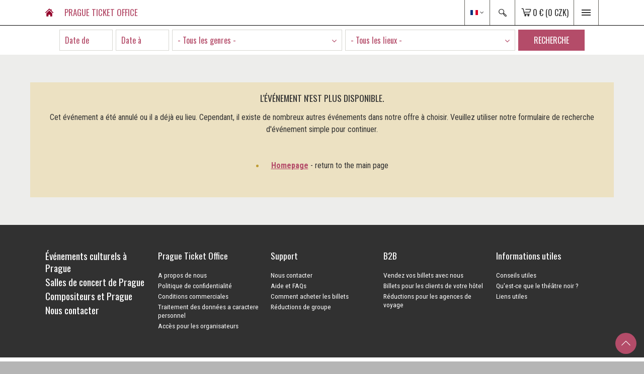

--- FILE ---
content_type: text/html; charset=utf-8
request_url: https://www.pragueticketoffice.com/fr/evenement/a-vivaldi-les-quatre-saisons/2023-02-02-19-00/
body_size: 49541
content:
<!DOCTYPE html>
<html lang="fr">
<head>
    <script>
        var dataLayer = dataLayer || [];
    </script>
    <meta charset="utf-8" />
    <link href="https://fonts.googleapis.com/css?family=Oswald:300,400,700&subset=latin-ext" rel="stylesheet">
    <link href="https://fonts.googleapis.com/css?family=Roboto+Condensed:300,300i,400,400i,700&subset=latin-ext" rel="stylesheet">
    <meta name="keywords" />
    <meta name="description" />
    <meta name="author" content="Michal Kučera (amiboshi.mk@gmail.com)" />
    <meta name="copyright" content="Viamusica" />
    <meta name="distribution" content="Global" />
    <meta name="rating" content="General" />
    <meta name="robots" />
    <meta name="audience" content="all" />
    <meta name="identifier-url" />
    <meta name="google-site-verification" content="oqglY5O2MLCoPyJcD5Aq_hCERHkSR0dam2dRN-3oBuc" />
    <meta name="MobileOptimized" content="width" />
    <meta name="HandheldFriendly" content="true" />
    <meta name="viewport" content="width=device-width, initial-scale=1.0, user-scalable=yes" />
    <title>default program detail title</title>

    
        <link href="/css/vmshop.min.css?v=si7KzUlYwvbWtZmDm-UCAI44LiRIIJeP5z_W2MBQpeY" rel="stylesheet" type="text/css" media="all" />

    
    <link href="/css/print.css?v=ohPVLr9oTIoqNyh9tkOuzTqGVOUF642n0y0s6gFJbxk" rel="stylesheet" type="text/css" media="print" />
    <link rel="stylesheet" type="text/css" href="/css/counter/jquery.countdown.css" />
    <link rel="stylesheet" href="/css/site.css?v=KxRlPtfwRKOiYpy_BrXHICq44dbgnAzJjbk6lczIBhI" />
    <link rel="stylesheet" href="/js/fancybox/source/helpers/jquery.fancybox-thumbs.css?v=1.0.7" type="text/css" media="screen" />
    <link rel="icon" type="image/png" href="/favicon.png" sizes="16x16">
    <script type="text/javascript" src="/js/vmshop.js?v=viYkopm0C7y8fY8AaZVtj_cTn0pFqj1LxSGbBQ0MB6I"></script>
    <!-- Kookiecheck.cz -->
    <script src="https://kookiecheck.cz/static/script/695b8e07a4ccbca66a0c224bd6b2a1dc"></script>

    <!-- Google Tag Manager -->
    <script>
        (function (w, d, s, l, i) {
                    w[l] = w[l] || []; w[l].push({
                        'gtm.start':
                            new Date().getTime(), event: 'gtm.js'
                    }); var f = d.getElementsByTagName(s)[0],
                        j = d.createElement(s), dl = l != 'dataLayer' ? '&l=' + l : ''; j.async = true; j.src =
                            'https://www.googletagmanager.com/gtm.js?id=' + i + dl; f.parentNode.insertBefore(j, f);
                })(window, document, 'script', 'dataLayer', 'GTM-TDVFCS8G');</script>
    <!-- End Google Tag Manager -->

    <!-- Add fancyBox -->
    <link rel="stylesheet" href="/js/fancybox/source/jquery.fancybox.css?v=2.1.5" type="text/css" media="screen" />
    <!-- Optionally add helpers - button, thumbnail and/or media -->
    <link rel="stylesheet" href="/js/fancybox/source/helpers/jquery.fancybox-buttons.css?v=1.0.5" type="text/css" media="screen" />
    <link rel="stylesheet" href="/assets/scripts/fancybox/source/helpers/jquery.fancybox-thumbs.css?v=1.0.7" type="text/css" media="screen" />
    
    <script type="text/javascript">
        /**************************************************
        * Page properties (necessary values for custom client scripts)
        **************************************************/
        PageProperties.onReadyAlert = '';
        PageProperties['torReadmoreLabel'] = 'Read more';
        PageProperties['torReadlessLabel'] = 'Read less';

        $(function () {
            


            $(document).on("comboRefresh", "select.sBox", function () {
                $(this).selectric();
            });

            $(".fancybox").fancybox({
                helpers: {
                    title: {
                        type: 'over',
                        position: 'bottom'
                    }
                },
                type: 'image',
                padding: 0
            });



            $("a[href *= '.mp4']").fancybox({
                type: 'iframe',
                maxWidth: 800,
                maxHeight: 500,
                fitToView: true,
                width: '800px',
                height: '600px',
                autoSize: false
            });

            $('.js-loader').bind('click',
                function (event) {
                    $(this).addClass('btnLoading');
                });

            

                //<%= this.CustomPageReadyJs %>
                  });
    </script>

    <!-- Facebook Pixel Code -->
    <script>
        !function (f, b, e, v, n, t, s) {
            if (f.fbq) return; n = f.fbq = function () {
                n.callMethod ?
                n.callMethod.apply(n, arguments) : n.queue.push(arguments)
            };
            if (!f._fbq) f._fbq = n; n.push = n; n.loaded = !0; n.version = '2.0';
            n.queue = []; t = b.createElement(e); t.async = !0;
            t.src = v; s = b.getElementsByTagName(e)[0];
            s.parentNode.insertBefore(t, s)
        }(window, document, 'script',
            'https://connect.facebook.net/en_US/fbevents.js');
        fbq('init', '2308363322568933');
        fbq('track', 'PageView');
    </script>

    <!-- End Facebook Pixel Code -->

    
    <script type="text/javascript" src="/js/tabs.js?v=acqtxPJv4abe_T2i0HGAoULu7_uZUw7cjUsdafeqLPo"></script>
    <script type="text/javascript">
        /**************************************************
        * Page properties (necessary values for custom client scripts)
        **************************************************/
        PageProperties['mapCorrectionReloadDone'] = false;
    </script>    

    
</head>
<body class="">
    <!-- Google Tag Manager (noscript) -->
    <noscript b-vqinkn8hi9>
        <iframe b-vqinkn8hi9 src="https://www.googletagmanager.com/ns.html?id=GTM-TDVFCS8G"
                height="0" width="0" style="display:none;visibility:hidden"></iframe>
    </noscript>
    <!-- End Google Tag Manager (noscript) -->

    <!-- Facebook Pixel Code -->
    <noscript b-vqinkn8hi9>
        <img height="1" width="1" src="https://www.facebook.com/tr?id=2308363322568933&amp;ev=PageView&#xD;&#xA;        &amp;noscript=1" />
    </noscript>
    <!-- End Facebook Pixel Code -->
        
    

    <div b-vqinkn8hi9 id="fb-root"></div>

    <!-- new body -->
    <div b-vqinkn8hi9 id="page">
        <div b-vqinkn8hi9 id="base">
            <!-- new header -->
            <header b-vqinkn8hi9>
<div class="header">
    <div class="header-in">
	    <div class="logo">
            <a href="https://www.pragueticketoffice.com/fr" title="Visitez notre page d&#x27;accueil pour voir l&#x27;aper&#xE7;u d&#x27;une large s&#xE9;lection de concerts classiques, jazz, op&#xE9;ra, th&#xE9;&#xE2;tre noir ou ballet."><span><strong>Prague Ticket&nbsp;Office  </strong></span></a>
		</div>
        <div class="topCont">
                <div class="lang" id="lang">
				    <div class="langBtn" onclick="$('#lang').toggleClass('langOn'); return false;">
					    <div class="lanBtnFlag">
                            <img src="/Images/front/flags/fr.png" alt="">
                        </div>
                        <i class="fa fa-angle-down"></i>
					</div>
					<ul>
                            <li>
						        <a href="https://www.pragueticketoffice.com/en" title="Angli&#x10D;tina"><img src="/Images/front/flags/EN.png" alt=""></a>
						    </li>    
                            <li>
						        <a href="https://www.pragueticketoffice.com/fr" title="Francouz&#x161;tina"><img src="/Images/front/flags/FR.png" alt=""></a>
						    </li>    
                            <li>
						        <a href="https://www.pragueticketoffice.com/de" title="N&#x11B;m&#x10D;ina"><img src="/Images/front/flags/DE.png" alt=""></a>
						    </li>    
					</ul>
				</div>

            <div class="search" id="search">
                <div class="searchBtn" title="Recherche en texte int&#xE9;gral" onclick="$('#search').toggleClass('searchOn'); return false;"><i class="icon-search"></i></div>
                <div class="searchBox">
                    <form action="/fr/recherche-resultats" method="get">
                        <fieldset>
						    <div class="searchBoxIn">
                                <div class="searchBoxIn__a">
                                    <span>
                                        <input type="text" id="tbSearchTerm" name="query" class="textinput quicksearch naseptavac" data-autocomplete-action="/Ajax/List/SearchAutocomplete?language=fr" />
                                    </span>
                                </div>
                                <span class="searchBoxIn__b">
                                    <button id="btnFulltext" type="submit" class="btn uppercase js-loader">
                                        <span class="btnText">Recherche</span><span class="loader"></span>
                                    </button>
                                </span>
                            </div>
						</fieldset>
                    </form>
				</div>

			</div>


<div class="basket" id="bxcart">
	<a href="/fr/verifier/" title="Go to checkout">
		<span class="basketIco"><i class="icon-cart"></i></span>
		<span class="amount"><strong>0 €</strong> (0 CZK)</span>
	</a>
</div>                            
		    <div class="navBox" id="navBox">
                <span class="menuBtn" title="Menu" onclick="$('#navBox').toggleClass('menuOn'); return false;"><span><em></em></span></span>
                                
				<div class="topNav" id="topNav">
                    <div class="topNav-in">
                            <nav>
                                <ul>
                                    <li><a href="https://www.pragueticketoffice.com"><span><i class="icon-home"></i></span></a></li>
                                        <li><a href="/fr/evenement-categorie/"><span>Concerts, spectacles et attractions</span></a></li>
                                        <li><a href="/fr/lieux/"><span>Salles de concert et sites touristiques</span></a></li>
                                        <li><a href="/fr/info/compositeurs-et-prague"><span>Compositeurs et Prague</span></a></li>
                                        <li><a href="/fr/info/contactez-nous"><span>Contactez-nous</span></a></li>
                                </ul>
                            </nav>
					</div>
			    </div>
		    </div>
        </div>
    </div>
</div>            </header>


<section class="pageHeader">
	<div class="section">
		<div class="content">
			<div class="searchBar">
				<form action="/fr/evenements/tout" method="get">
					<fieldset>
						<div class="searchIn" style="max-width:1050px">
							<div class="dateInput dateSearch" id="searchDateFrom" data-activate="#searchDateTo .date">
								<span>
									<input id="MainFilterDateFrom" name="MainFilterDateFrom" class="date" placeholder="Date de" value="" autocomplete="off" />
								</span>
								<div class="cal cal1" data-href="/Ajax/Calendar/Datepicker?language=FR">
									<div class="calendar" id="calendar"></div>
								</div>
							</div>
							<div class="dateInput dateSearch" id="searchDateTo">
								<span>
									<input id="MainFilterDateTo" name="MainFilterDateTo" class="date" placeholder="Date &#xE0;" value="" autocomplete="off" />
								</span>
								<div class="cal" data-href="/Ajax/Calendar/Datepicker?language=FR">
									<div class="calendar" id="calendar" data-minValue-Source="#searchDateFrom .date"></div>
								</div>
							</div>
							<input type="hidden" id="hCalThisMonth" name="hCalThisMonth" runat="server" enableviewstate="false" />
							<div class="">
								<select id="MainFilterCategoryCode" name="MainFilterCategoryCode" class="js-example-basic-single js-master-combo" data-href="/Ajax/List/FilterVenueSearch?language=fr" data-slave=".filter-slave-venue">
												<option value="">- Tous les genres -</option>
											<optgroup label="Concerts et &#xE9;v&#xE9;nements &#xE0; Prague" style="font-weight:bold;">
														<option value="0c59533e-00ff-4ea0-b912-d53276fd95ad">Musique classique</option>
														<option value="12773567-800c-4215-b7e6-deaaa0572652">Op&#xE9;ra et ballet</option>
														<option value="2ccdfc88-a53b-4f23-877f-6568c97faae6">Musique jazz</option>
														<option value="938873f0-8cca-4573-aa24-81952b165605">Th&#xE9;&#xE2;tre noir</option>
														<option value="dc060c80-d316-4ae7-ad66-91187f832fc8">Concerts acclam&#xE9;s au Rudolfinum</option>
														<option value="196e23ac-2eb7-41a8-b94b-6e03e623edd1">Op&#xE9;ra de Prague : programme et billets</option>
														<option value="a94b7684-7888-48aa-8980-9e92b8adcdee">Concerts d&#x27;orgue dans les &#xE9;glises de Prague</option>
														<option value="44c5a529-5da8-4ffc-a52a-9cbc9600c68f">Ballet &#xE0; Prague : programme et billets</option>
														<option value="24c0e8da-7748-42e9-b538-dc247ae823dc">Lanterne magique : programme et billets </option>
														<option value="a072f05e-5b55-48c7-955b-c5bd0700308a">Pi&#xE8;ces de th&#xE9;&#xE2;tre au Th&#xE9;&#xE2;tre national </option>
														<option value="dd26840a-f21f-4a5c-8f70-45f1d643666d">Concerts dans les synagogues de Prague</option>
														<option value="01e2401f-ab9e-4746-b576-4f0f18344e5e">Com&#xE9;dies musicales c&#xE9;l&#xE8;bres &#xE0; Prague</option>
														<option value="99be5bf8-7c25-4262-8511-27d229ff2d57">Visitez l&#x27;int&#xE9;rieur des op&#xE9;ras de Prague</option>
														<option value="c36fc070-d4fb-4598-9aa4-43fbcf33b7e7">Concerts avec d&#xEE;ner &#xE0; Prague</option>
														<option value="66639c2b-6e4d-414a-be0d-c6eadb0d8842">Place de la Vieille ville de Prague - concerts</option>
														<option value="3f664b53-605c-4c07-aceb-43f4aadcb0fd">Concerts classiques au Ch&#xE2;teau de Prague</option>
														<option value="b5d904be-578b-4fe2-9e32-ea13c0c4ca2a">Tours de Prague - programme et billets</option>
														<option value="f9bc0842-2fd4-4fe3-a5c9-ade2d633906b">R&#xE9;veillon du Nouvel An &#xE0; Prague - concerts</option>
														<option value="ec26b83e-af0e-4c96-97be-7a5a4c9c8ceb">Concerts de l&#x27;Avent et de No&#xEB;l &#xE0; Prague</option>
														<option value="2955afcb-6159-457d-9138-dbe701f48d16">Concerts classiques au Cl&#xE9;mentinum</option>
														<option value="73b2ccfe-d917-4d5e-99a1-44ed6300bfa1">Concerts gratuits &#xE0; Prague</option>
											</optgroup>
											<optgroup label="Visites touristiques et attractions &#xE0; Prague" style="font-weight:bold;">
														<option value="a716673f-a34f-4296-80dc-d95e77fa0adf">Visites guid&#xE9;es et attractions &#xE0; Prague</option>
											</optgroup>
											<optgroup label="Excursions d&#x27;une journ&#xE9;e &#xE0; partir de Prague" style="font-weight:bold;">
														<option value="1ac1a77b-9a1c-46dc-84fc-bd6557f24741">Excursions d&#x27;un jour &#xE0; partir de Prague</option>
											</optgroup>

								</select>
							</div>
							<div>
								<select id="MainFilterVenueCode" name="MainFilterVenueCode" class="js-select2-fulltext filter-slave-venue">
													<option value="" selected="true">- Tous les lieux -</option>
													<option value="000301">Clementinum - Chapelle des Miroirs </option>
													<option value="000326">Maison Municipale - Salle Art Nouveau</option>
													<option value="000426">Maison Municipale - Salle Gregr</option>
													<option value="000316">Maison Municipale - Salle Smetana</option>
													<option value="000667">R&#xE9;fectoire de l&#x27;ancien Coll&#xE8;ge des J&#xE9;suites</option>
													<option value="000317">Rudolfinum - Salle Dvo&#x159;&#xE1;k</option>
													<option value="000342">Rudolfinum - salle Suk</option>
													<option value="000125">Salle Boccaccio - Grandhotel Bohemia</option>
													<option value="000668">Salle Smetana de l&#x27;Autoclub tch&#xE8;que</option>
													<option value="000646">La Fabrika</option>
													<option value="000308">Op&#xE9;ra d&#x27;Etat de Prague</option>
													<option value="000085">Th&#xE9;&#xE2;tre Broadway</option>
													<option value="000100">Th&#xE9;&#xE2;tre des &#xC9;tats</option>
													<option value="000260">Th&#xE9;&#xE2;tre Hybernia</option>
													<option value="000663">Th&#xE9;&#xE2;tre Komedie</option>
													<option value="000245">Th&#xE9;&#xE2;tre Musical de Karlin</option>
													<option value="000025">Th&#xE9;&#xE2;tre National de Prague</option>
													<option value="000004">Basilique Saint-Jacques</option>
													<option value="000188">Chapelle de l&#x27;&#xC9;glise &#xE9;vang&#xE9;lique des Fr&#xE8;res Tch&#xE8;ques</option>
													<option value="000068">Cl&#xE9;mentinum - Cath&#xE9;drale Saint-Cl&#xE9;ment</option>
													<option value="000001">&#xC9;glise Notre-Dame du Tyn - Place de la Vieille ville de Prague - concerts</option>
													<option value="000012">&#xC9;glise Saint-Fran&#xE7;ois - Pont Charles</option>
													<option value="000006">&#xC9;glise Saint-Gilles</option>
													<option value="000010">&#xC9;glise Saint-Martin-dans-le-Mur</option>
													<option value="000016">&#xC9;glise Saint-Nicolas (Mala Strana)</option>
													<option value="000002">&#xC9;glise Saint-Nicolas (Stare Mesto)</option>
													<option value="000011">&#xC9;glise Saint-Sauveur (Clementinum)</option>
													<option value="000003">&#xC9;glise Saint-Sauveur (rue Salvatorska)</option>
													<option value="000008">&#xC9;glise Saint-Simon-et-Saint-Jude</option>
													<option value="000198">Agharta Jazz Centre</option>
													<option value="000092">Jazz &amp; Blues Club U Maleho Glena</option>
													<option value="000062">Jazz Boat</option>
													<option value="000214">Jazz Dock</option>
													<option value="000063">Jazz et Blues Club Ungelt</option>
													<option value="000158">Reduta Jazz Club</option>
													<option value="000207">Art Space Retezova 7</option>
													<option value="000244">Th&#xE9;&#xE2;tre Noir Image</option>
													<option value="000058">Th&#xE9;&#xE2;tre Reduta</option>
													<option value="000028">Synagogue espagnole</option>
													<option value="000041">Ch&#xE2;teau de Prague - Palais Lobkowicz - concerts</option>
													<option value="000032">Palais&#xA0;Liechtenstein (Place Malostransk&#xE9;) - Salle Martinu</option>
													<option value="000105">Art Restaurant M&#xE1;nes</option>
													<option value="000217">Grand Hotel Praha - Caf&#xE9; Mozart</option>
													<option value="000195">Na Marjance - Salle Art Nouveau</option>
													<option value="000287">Restaurant &#xAB; U Marcanu &#xBB;</option>
													<option value="000358">The Cultural Composition - Galerie</option>
													<option value="000347">Place Hrad&#x10D;any</option>
													<option value="000329"> Clocher de l&#x2019;&#xE9;glise Saint-Nicolas de Mal&#xE1; Strana (Petit C&#xF4;t&#xE9;)</option>
													<option value="000327">Belv&#xE9;d&#xE8;re de Pet&#x159;&#xED;n</option>
													<option value="000637">Centre historique de Prague</option>
													<option value="000636">Ch&#xE2;teau de Prague</option>
													<option value="000324">Labyrinthe des miroirs de Pet&#x159;&#xED;n</option>
													<option value="000286">Rivi&#xE8;re Vltava &#xE0; Prague</option>
													<option value="000354">Tour astronomique et biblioth&#xE8;que baroque du Cl&#xE9;mentinum</option>
													<option value="000325">Tour de l&#x2019;h&#xF4;tel de ville de la Vielle Ville</option>
													<option value="000323">Tour du pont Charles - Vieille ville</option>
													<option value="000328">Tour Poudri&#xE8;re de Prague</option>
													<option value="000322">Tours du pont Charles - Petit C&#xF4;t&#xE9;</option>
													<option value="000266">&#x10C;esk&#xFD; Krumlov</option>
													<option value="000269">Karlovy Vary </option>
													<option value="000273">Kutn&#xE1; Hora </option>
								</select>
							</div>
							<div>
								<button type="submit" class="btn js-loader">
									<span class="btnText">Recherche</span><span class="loader"></span>
								</button>
							</div>
						</div>
					</fieldset>
				</form>
			</div>
		</div>
	</div>
</section>            <!-- new header - end -->
            
            <!-- new content -->
            
                <!-- BREADCRUMB -->
        
            <!-- OBSAH - CONTENT PAGE -->
            

<!-- new content -->
<section class="main" style="position: relative; z-index: 99;">
    <div class="main-in">
        <div class="content" itemscope itemtype="http://schema.org/MusicEvent">
                <!-- NOT FOUND -->
                <div class="confirm alert">
                    <h4>L&#x27;&#xE9;v&#xE9;nement n&#x27;est plus disponible.</h4>
                    <p>Cet événement a été annulé ou il a déjà eu lieu. Cependant, il existe de nombreux autres événements dans notre offre à choisir. Veuillez utiliser notre formulaire de recherche d'événement simple pour continuer.<br /><br /><ul><li><b><a href="https://www.pragueticketoffice.com">Homepage</a></b> - return to the main page</li></ul></p>
                </div>
                <!-- /NOT FOUND -->
        </div>
        <!-- MAP -->
        <!-- /MAP -->
        <!-- UPCOMING EVENTS -->
        <!-- /UPCOMING EVENTS -->
        <!-- SOCIAL SHARE BOX OLD -->
        <!-- /SOCIAL SHARE BOX -->
        <div class="lomic"></div>
    </div>
</section>
<!-- ARTICLE -->
<!-- /ARTICLE -->

<div id="cartInsertResultMsg"></div>
<!-- /new content -->




                            
            <!-- new content -->
            
            <!-- new footer -->
            <footer b-vqinkn8hi9>
<div class="main footerMenu">
    <div class="main-in">
        <div class="row row-pad10">
            <div class="col level1">
                    <nav>
                        <ul>
                                <li><a href="/fr/evenement-categorie/"><span>&#xC9;v&#xE9;nements culturels &#xE0; Prague</span></a></li>
                                <li><a href="/fr/lieux/"><span>Salles de concert de Prague</span></a></li>
                                <li><a href="/fr/info/compositeurs-et-prague"><span>Compositeurs et Prague</span></a></li>
                                <li><a href="/fr/info/contactez-nous"><span>Nous contacter</span></a></li>
                        </ul>
                    </nav>
            </div><!-- /col-x -->
                    <div class="col subUL">
                        <h4>
                            <span onclick=" $(&#x27;#subUL1&#x27;).toggleClass(&#x27;rollOut&#x27;); $(this).toggleClass(&#x27;rollOut&#x27;);"><i class="circleBtn icon-sipka-down gray"></i></span>
                            Prague Ticket Office
                        </h4>

                        <ul id="subUL1">
                                <li>
                                    <a href='/fr/info/A propos de nous' title='A propos de nous'>A propos de nous</a>
                                </li>
                                <li>
                                    <a href='/fr/info/nous-protegeons-votre-vie-privee-&#xE0;-laide-des-derni&#xE8;res-technologies' title='Politique de confidentialit&#xE9;'>Politique de confidentialit&#xE9;</a>
                                </li>
                                <li>
                                    <a href='/fr/info/conditions-commerciales' title='Conditions commerciales'>Conditions commerciales</a>
                                </li>
                                <li>
                                    <a href='/fr/info/informations-relatives-au-traitement-des-donnees-a-caractere-personnel' title='Traitement des donn&#xE9;es a caractere personnel'>Traitement des donn&#xE9;es a caractere personnel</a>
                                </li>
                                <li>
                                    <a href='https://agency.pragueticketoffice.com'>Acc&#xE8;s pour les organisateurs</a>
                                </li>
                        </ul>
                    </div>
                    <div class="col subUL">
                        <h4>
                            <span onclick=" $(&#x27;#subUL2&#x27;).toggleClass(&#x27;rollOut&#x27;); $(this).toggleClass(&#x27;rollOut&#x27;);"><i class="circleBtn icon-sipka-down gray"></i></span>
                            Support
                        </h4>

                        <ul id="subUL2">
                                <li>
                                    <a href='/fr/info/contactez-nous' title='Nous contacter'>Nous contacter</a>
                                </li>
                                <li>
                                    <a href='/fr/info/aide-et-faqs' title='Aide et FAQs'>Aide et FAQs</a>
                                </li>
                                <li>
                                    <a href='/fr/info/etapes-dachat-de-billets' title='Comment acheter les billets '>Comment acheter les billets </a>
                                </li>
                                <li>
                                    <a href='/fr/reductions-de-groupe/' title='R&#xE9;ductions de groupe'>R&#xE9;ductions de groupe</a>
                                </li>
                        </ul>
                    </div>
                    <div class="col subUL">
                        <h4>
                            <span onclick=" $(&#x27;#subUL3&#x27;).toggleClass(&#x27;rollOut&#x27;); $(this).toggleClass(&#x27;rollOut&#x27;);"><i class="circleBtn icon-sipka-down gray"></i></span>
                            B2B
                        </h4>

                        <ul id="subUL3">
                                <li>
                                    <a href='/fr/info/en-recherche-dune-billetterie-de-renom-' title='Vendez vos billets avec nous '>Vendez vos billets avec nous </a>
                                </li>
                                <li>
                                    <a href='/fr/info/gerez-vous-un-hotel-une-pension-ou-un-magasin' title='Billets pour les clients de votre h&#xF4;tel'>Billets pour les clients de votre h&#xF4;tel</a>
                                </li>
                                <li>
                                    <a href='/fr/info/reductions-pour-les-agences-de-voyage' title='R&#xE9;ductions pour les agences de voyage'>R&#xE9;ductions pour les agences de voyage</a>
                                </li>
                        </ul>
                    </div>
                    <div class="col subUL">
                        <h4>
                            <span onclick=" $(&#x27;#subUL4&#x27;).toggleClass(&#x27;rollOut&#x27;); $(this).toggleClass(&#x27;rollOut&#x27;);"><i class="circleBtn icon-sipka-down gray"></i></span>
                            Informations utiles
                        </h4>

                        <ul id="subUL4">
                                <li>
                                    <a href='/fr/info/conseils-utiles' title='Conseils utiles'>Conseils utiles</a>
                                </li>
                                <li>
                                    <a href='/fr/info/quest-ce-que-le-the&#xE2;tre-noir-' title='Qu&#x27;est-ce que le th&#xE9;&#xE2;tre noir ?'>Qu&#x27;est-ce que le th&#xE9;&#xE2;tre noir ?</a>
                                </li>
                                <li>
                                    <a href='/fr/liens/' title='Liens utiles'>Liens utiles</a>
                                </li>
                        </ul>
                    </div>
        </div><!-- /row -->

        <div class="lomic"></div>
    </div><!-- /main-in -->
</div><!-- /main -->

<div class="footer">
    <div class="footer-in">
        <div class="row">
            <div class="col-4">
                <p>
                    <a href="https://www.facebook.com/Prague-Ticket-Office-Via-Musica-363356803688003/?fref=ts" title="Find us on Facebook" target="_blank"><i class="fa fa-facebook-square"></i></a>
                    &copy; 2025 Prague Ticket Office
                </p>
            </div>
            <div class="col-4 center">
                <p>
                    <img src="https://www.pragueticketoffice.com/img/payment-1x.png" alt="" title="" srcset="https://www.pragueticketoffice.com/img/payment-1x.png 1x, https://www.pragueticketoffice.com/img/payment-2x.png 2x" />
                </p>
            </div>
            <div class="col-4 right">
                <p>
                    <img src='https://www.pragueticketoffice.com/Images/front/TRUSTe-Certified-Privacy-Seal.png' alt="Payment is verified and secured by Godaddy.com" class="" />
                    <!-- START TRUSTGUARD SEAL -->
                    <a name="trustlink" href="https://secure.trust-guard.com/security/10764" rel="nofollow" target="_blank" onclick="var nonwin=navigator.appName!='Microsoft Internet Explorer'?'yes':'no'; window.open(this.href.replace(/https?/, 'https'),'welcome','location='+nonwin+',scrollbars=yes,width=517,height='+screen.availHeight+',menubar=no,toolbar=no'); return false;" oncontextmenu="var d = new Date(); alert('Copying Prohibited by Law - This image and all included logos are copyrighted by trust-guard \251 '+d.getFullYear()+'.'); return false;"><img name="trustseal" alt="Security Seals" style="border: 0;" src="//dw26xg4lubooo.cloudfront.net/seals/logo/10764-lg.gif" /></a>
                    <!-- END TRUSTGUARD SEAL -->
                </p>
            </div>
        </div><!-- / -->
    </div><!-- /footer-in -->
</div><!-- /footer -->	        </footer>
            <a b-vqinkn8hi9 href="#base"><i b-vqinkn8hi9 class="icon-sipka-up onTop"></i></a>
            <!-- new footer -->
        </div>
    </div>
    <!-- new body -->

    <script type="module" src="/js/app.js?v=nB4zzN_OxcXV-oIpw9-zv1mVY-zyAdLC7Hi1mmknOUY"></script>
    <script type="text/javascript" src="/js/jquery.plugin.js"></script>
    
    
    <script>
        jQuery(document).ready(function () {
            window.App.run();

            $('.sBox').selectric();
            $(".js-example-basic-single").select2({
                minimumResultsForSearch: 999,
                matcher: function (params, data) {
                    // If there are no search terms, return all of the data
                    if ($.trim(params.term) === '') {
                        // if (data.children && data.children.length > 0) {
                        //     for (var x = 0; x < data.children.length; x++) {
                        //         data.children[x].disabled = false;
                        //     }
                        // }

                        return data;
                    }

                    // Do not display the item if there is no 'text' property
                    if (typeof data.text === 'undefined') {
                        return null;
                    }

                    // if (data.children && data.children.length > 0) {
                    //     var valid = 0;
                    //     for (var x = 0; x < data.children.length; x++) {
                    //         //var el = $('#' + data.children[x]._resultId);
                    //         //var el = document.getElementById(data.children[x]._resultId);
                    //         if (data.children[x].text.toLowerCase().indexOf(params.term.toLowerCase()) > -1 ||
                    //             data.children[x].text.toLowerCase().replace(". ", ".").indexOf(params.term.toLowerCase()) > -1) {
                    //             data.children[x].disabled = false;
                    //             //el.style.visibility = "hidden";//fChildren.push(data.children[x]);
                    //             //el.removeClass('hide');
                    //             //el.addClass('show');
                    //             //el.show();
                    //             valid++;
                    //         }
                    //         else {
                    //             data.children[x].disabled = true;
                    //              //el.style.visibility = "visible";
                    //              //el.removeClass('show');
                    //             //el.addClass('hide');
                    //             //el.hide();
                    //         }
                    //     }
                    //     //data.children = fChildren;

                    //     if (valid == 0) {
                    //         return null;
                    //     }

                    //     return data;
                    // } else if (data.text.toLowerCase().indexOf(params.term.toLowerCase()) > -1 ||
                    //     data.text.toLowerCase().replace(". ", ".").indexOf(params.term.toLowerCase()) > -1) {
                    //     return data;
                    // }

                    if (data.text.toLowerCase().indexOf(params.term.toLowerCase()) > -1 ||
                        data.text.toLowerCase().replace(". ", ".").indexOf(params.term.toLowerCase()) > -1) {
                        return data;
                    }

                    // Return `null` if the term should not be displayed
                    return null;
                }
            }).on("change", function (e) {
                // mostly used event, fired to the original element when the value changes
                //var this = $(this);
                //log("change val=" + e.val);
                var form = $(e.target).parents("form");
                if (form.length > 0) {
                    form[0].dispatchEvent(new Event('submit'));
                }
            });

            $(".js-select2-fulltext").select2({
                minimumResultsForSearch: 10,
                matcher: function (params, data) {
                    // If there are no search terms, return all of the data
                    if ($.trim(params.term) === '') {
                        return data;
                    }

                    // Do not display the item if there is no 'text' property
                    if (typeof data.text === 'undefined') {
                        return null;
                    }

                    if (data.text.toLowerCase().indexOf(params.term.toLowerCase()) > -1 ||
                        data.text.toLowerCase().replace(". ", ".").indexOf(params.term.toLowerCase()) > -1) {
                        return data;
                    }

                    // Return `null` if the term should not be displayed
                    return null;
                }
            });
        });
        
    </script>
    
    <!--** FINAL SKRIPTS AND FLOATING WIDGETS - START **-->
    <!-- GA remarketing code -->
    <!-- GA remarketing code - end -->
    <!--** FINAL SKRIPTS AND FLOATING WIDGETS - END **-->
    
    <script type="text/javascript" src="/js/custom/AkceDetail.js"></script>

    <script>
        var seatItems = [];
        var localization = [];
        localization["rowcpt"] = 'Rang';
        localization["seatcpt"] = 'Si&#xE8;ge';

        function LoadTicketSelection(programCode, refreshTime) {
            $.ajax({
                type: 'POST',
                dataType: 'json',
                timeout: 60000,
                async: true,
                cache: false,
                global: false,
                url: '/ajax/order/ProgramState',
                data: { 'programCode': programCode, 'language': 'fr', 'web': 'Pto', 'refreshTimeSelect': refreshTime },
                beforeSend: function (jqXHR, settings) {
                    $('#ticket-kontejner').addClass('loading--on');
                },
                success: function (data) {
                    if (data.ticketData && data.ticketData.length > 0) {
                        $('.prehled-kontejner').html(data.ticketData);
                        //$(document).trigger("contentload");
                    }
                    if (data.timeData && data.timeData.length > 0) {
                        var container = $('#programTimeSelection');
                        if (container.length > 0) {
                            container.replaceWith(data.timeData.trim());
                        }
                    }
                    if (data.statusModification && data.statusModification.length > 0) {
                        $('.js-status-caption').html(data.statusModification);
                    }
                    if (data.soldOutMsg != null) {
                        $('.js-status-soldMsg').html(data.soldOutMsg);
                    }
                    if (data.hidePurchase && data.hidePurchase == true) {
                        $('.js-purchase-tab').hide();
                    }
                    else {
                        $('.js-purchase-tab').show();
                    }
                    if (data.hideCartButton && data.hideCartButton == true) {
                        $('.js-purchase-button').hide();
                    }
                    else {
                        $('.js-purchase-button').show();
                    }
                    $("select.sBox").trigger("comboRefresh");
                    $('#ticket-kontejner').removeClass('loading--on');
                },
                error: function (xhr, status, error) {
                    $('.prehled-kontejner').removeClass('whitebgr').html('');
                    $('#ticket-kontejner').removeClass('loading--on');
                    if (status.length > 0) { }
                }
            });
        }

        function LoadSeatItems() {
            if (seatItems.length == 0) {
                var seats = $('a.seat.seat-available.precise-seating');
                if (seats.length == 0) {
                    return [];
                }

                var nsi = [];
                seats.each(function() {
                    var info = $(this).data('info');
                    //let seat = JSON.parse(info);

                    nsi.push(info);
                });

                return nsi;
            }

            return seatItems;
        }

        function ReloadRowMobileSelect(section, seatItems) {
            var rowInput = $("select.js-mobile-seat-select[data-role=row]");
            if (rowInput.length == 0) { return; }

            var select = document.getElementById(rowInput.attr('id'));
            var cCount = select.length;
            for (var i=cCount-1; i>0; i--) {
                 select.remove(i);
            }

            if (!section || section == null || section.length == 0)
            {
                return; 
            }

            var filter = seatItems.filter((o) => { return o["SectionCode"] === section });
                        
            var rows = [];
            for (let i = 0; i < filter.length; i++) {
                if (rows.includes(filter[i].RowCaption)) { continue; }

                rows.push(filter[i].RowCaption);
            }
            
            for(var i = 0; i < rows.length; i++) {
                var opt = rows[i];
                var el = document.createElement("option");
                el.textContent = opt;
                el.value = section + '|' + opt;
                select.appendChild(el);
            }

            return;
        }

        function ClearSeatSelect() {
            var input = $("select.js-mobile-seat-select[data-role=seat]");
            if (input.length == 0) { return; }

            var select = document.getElementById(input.attr('id'));
            var cCount = select.length;
            for (var i=cCount-1; i>0; i--) {
                 select.remove(i);
            }
        }

        function ReloadSeatMobileSelect(rsvalue, seatItems) {
            var seatInput = $("select.js-mobile-seat-select[data-role=seat]");
            if (seatInput.length == 0) { return; }

            var select = document.getElementById(seatInput.attr('id'));
            var cCount = select.length;
            for (var i=cCount-1; i>0; i--) {
                 select.remove(i);
            }

            if (!rsvalue || rsvalue == null || rsvalue.length == 0)
            {
                return;
            }

            var vTokens = rsvalue.split('|');
            var section = vTokens[0];
            var row = vTokens[1];

            var filter = seatItems.filter((o) => { return o["SectionCode"] === section && o["RowCaption"] === row });

            var seatIds = [];
            for (let i = 0; i < filter.length; i++) {
                if (seatIds.includes(filter[i].Id)) { continue; }

                seatIds.push(filter[i].Id);
            }

            for(var i = 0; i < seatIds.length; i++) {
                var seatInfo = seatItems.find((o) => { return o["Id"] === seatIds[i] });
                if (!seatInfo || seatInfo.length == 0) { continue; }

                var opt = seatInfo.Id;
                var el = document.createElement("option");
                el.textContent = seatInfo.SeatCaption;
                el.value = opt;
                select.appendChild(el);
            }

            return;
        }

        function ClearPriceSelect() {
            var input = $("select.js-mobile-seat-select[data-role=price]");
            if (input.length == 0) { return; }

            var select = document.getElementById(input.attr('id'));
            var cCount = select.length;
            for (var i=cCount-1; i>0; i--) {
                 select.remove(i);
            }
        }

        function ReloadPriceMobileSelect(seatId, seatItems) {
            var priceInput = $("select.js-mobile-seat-select[data-role=price]");
            if (priceInput.length == 0) { return; }

            var select = document.getElementById(priceInput.attr('id'));
            var cCount = select.length;
            for (var i=cCount-1; i>0; i--) {
                 select.remove(i);
            }

            if (!seatId || seatId == null || seatId.length == 0 || isNaN(seatId))
            {
                return;
            }

            var nSeatId = Number(seatId);
            
            // var vTokens = rssvalue.split('|');
            // var section = vTokens[0];
            // var row = vTokens[1];
            // var seatId = vTokens[2];

            var filter = seatItems.find((o) => { return o["Id"] === nSeatId });
            if (!filter) { return; }

            var priceCodes = [];
            if (filter.Prices == null && filter.Prices.length == 0) { return; }

                for(let y = 0; y < filter.Prices.length; y++) {
                    if (priceCodes.includes(filter.Prices[y])) { continue; }

                    priceCodes.push(filter.Prices[y]);
                }

            for(var i = 0; i < priceCodes.length; i++) {
                var pData = $('input[type=hidden][id*=pmd_'+priceCodes[i]+']');
                if (pData.length <= 0) { continue; }

                pData.each(function() {
                    var pval = $(this).val();
                    if (!pval || pval.length == 0) { return; }

                    var pTokens = pval.split('|');
                    if (!pTokens || pTokens.length != 3) { return; }

                    var opt = priceCodes[i] + '|' + pTokens[0];
                    var el = document.createElement("option");
                    el.textContent = pTokens[1] + ' - ' + pTokens[2];
                    el.value = seatId + '|' + opt;
                    select.appendChild(el);
                });
            }

            return;
        }

        function SelectSeatMobileSelect(pvalue, seatItems) {
            if (!pvalue || pvalue == null || pvalue.length == 0)
            {
                return;
            }

                var vTokens = pvalue.split('|');
            var seatId = vTokens[0];
            var priceCode = vTokens[1];
            var priceType = vTokens[2];

            if (!seatId || seatId == null || seatId.length == 0 || isNaN(seatId))
            {
                return;
            }

            var nSeatId = Number(seatId);

            var seatInfo = seatItems.find((o) => { return o["Id"] === nSeatId });
            if (!seatInfo || seatInfo.length == 0) { return; }

            // var priceIdent = priceCode + '_' + priceType;
            // var priceNames = $('input[type=hidden][id=pn_'+priceIdent+']');
            // if (priceNames.length == 0) { return; }
            // var priceName = priceNames[0].val();

            // var priceValues = $('input[type=hidden][id=pv_'+priceIdent+']');
            // if (priceValues.length == 0) { return; }
            // var priceValue = priceValues[0].val();

            var rowLabel = 'Rang';
            if (seatInfo.RowPrefix == 2) {
                rowLabel = 'Loge';
            }
            else if (seatInfo.RowPrefix == 3) {
                rowLabel = 'Tableau';
            }

            PopupFormSeatSelected(
                seatId,
                seatInfo.ProgramSeatId,
                3,
                seatInfo.SectionCode,
                seatInfo.Section,
                seatInfo.RowPrefix,
                seatInfo.RowCaption,
                seatInfo.SeatCaption,
                seatInfo.ApiTicketId,
                priceCode, 
                priceType,
                seatInfo.Side,
                seatInfo.Symbol,
                rowLabel
            )

            return;
        }

        function SelectionAddToCartOnClick() {
            document.getElementById("addToCartMainButton").click();
        }

        function AddToCartEvents(priceValue, prgCode) {
            AddToCartTrackingEvent(priceValue);

            if (prgCode && prgCode.length > 0)
            {
                LoadTicketSelection(prgCode, false);
            }            
        }

        function AddToCartTrackingEvent(priceValue) {
            dataLayer.push({ ecommerce: null });
                dataLayer.push({
                    event: "add_to_cart",
                    ecommerce: {
                        currency: "CZK",
                        items: [
                        {
                            item_id: "",
                            item_name: "",
                            item_category: "",
                            quantity: 1,
                            price: priceValue
                        }
                        ]
                    }
                });
        }

        $(document).ready(function () {
            LoadTicketSelection('', false);

            $('#newAddToCartForm').on('change','.js-mobile-seat-select', function (e) {
                var role = $(this).data('role');
                var value = $(this).val();

                seatItems = LoadSeatItems();

                if (role == 'section') {
                    ReloadRowMobileSelect(value, seatItems);
                    ClearSeatSelect();
                    ClearPriceSelect();

                    $("select.sBox").trigger("comboRefresh");
                    return;
                }

                if (role == 'row') {
                    ReloadSeatMobileSelect(value, seatItems);
                    ClearPriceSelect();

                    $("select.sBox").trigger("comboRefresh");
                    return;
                }

                if (role == 'seat') {
                    ReloadPriceMobileSelect(value, seatItems);

                        $("select.sBox").trigger("comboRefresh");
                    return;
                }

                if (role == 'price') {
                    SelectSeatMobileSelect(value, seatItems);

                    return;
                }

                
            });

            $('.js-detail-switchtab').click(function(e) {
                e.preventDefault();
                var target = $(this).data('target');
                var tabs = $('.zal');

                if (target && tabs.length > 0) {
                    var tabLink = tabs.find('a[rel='+target+']');
                    if (tabLink.length > 0) {
                        tabLink.trigger('click');
                    }
                }
            });


            
        });
    </script>
    

</body>
</html>

--- FILE ---
content_type: text/css
request_url: https://www.pragueticketoffice.com/css/vmshop.min.css?v=si7KzUlYwvbWtZmDm-UCAI44LiRIIJeP5z_W2MBQpeY
body_size: 124993
content:
.detailHeaderDate em,.logo a,.menuBtn,.next span,.searchIn .btn,.slideCont h3,.spec,.topNav ul a,.uppercase{text-transform:uppercase}.block,.center-block{display:block!important}html{-webkit-text-size-adjust:100%;-ms-text-size-adjust:100%}body,html{font-size:100%;line-height:1.2em}*{margin:0}*,:after,:before{-webkit-box-sizing:border-box;-moz-box-sizing:border-box;box-sizing:border-box;-webkit-background-clip:padding-box;-moz-background-clip:padding;background-clip:padding-box}img{-webkit-box-sizing:content-box;-moz-box-sizing:content-box;box-sizing:content-box}.center{text-align:center!important}.center-block{margin-left:auto!important;margin-right:auto!important}.right{text-align:right!important}.left{text-align:left!important}.justify{text-align:justify!important}.kur{font-style:italic!important}.light{font-weight:400!important}.bold{font-weight:700!important}.odskok{padding-top:1em!important}.nopad,.selectric-input{padding:0!important}.bezmarginu,.nomargin{margin:0!important}.bezmarginu-top,.nomargin-top{margin-top:0!important}.bezmarginu-left,.nomargin-left{margin-left:0!important}.bezmarginu-right,.nomargin-right{margin-right:0!important}.bezmarginu-bottom,.nomargin-bottom{margin-bottom:0!important}.nopad-top{padding-top:0!important}.nopad-left{padding-left:0!important}.nopad-right{padding-right:0!important}.nopad-bottom{padding-bottom:0!important}.clear{clear:both!important}.clear-left{clear:left!important}.clear-right{clear:right!important}.proexp{position:relative!important}.bezramu,.noborder{border:0!important}.bezpozadi,.nobg{background-image:none!important;background-color:transparent!important}.hidden{position:absolute;top:-10000px;left:-10000px}.inline{display:inline!important}.inline-block{display:inline-block!important}.no,.none{display:none!important}.nowrap{white-space:nowrap!important}.full{width:100%!important}.auto{width:auto!important}.hand{cursor:pointer}.float-right{float:right!important}.float-left{float:left!important}.nofloat{float:none!important}.top{vertical-align:top!important}.middle{vertical-align:middle!important}.bottom{vertical-align:bottom!important}.evCal span,.evCal>a,.obr-text,.voucher .v2,.voucher .v2 strong{vertical-align:text-bottom}.abc{list-style-type:lower-alpha!important}.bezodrazek{list-style-type:none!important}.fa-ul,ul{list-style-type:none}.btn{cursor:pointer;overflow:visible}.windowCont,textarea{overflow:auto}.nounder{text-decoration:none!important}.under{text-decoration:underline!important}.addFileButton,.autocompleteLink:hover,.btn,.logo a,.logo a:hover,a[href^="tel:"],button,h1 a,h1 a:hover,h2 a,h2 a:hover,h3 a,h3 a:hover,h4 a,h4 a:hover,h5 a,h5 a:hover,input,select,textarea{text-decoration:none}.xxxs{font-size:.6em!important}.xxs{font-size:.7em!important}.xs{font-size:.8em!important}.s{font-size:.9em!important}.m{font-size:1em!important}.l{font-size:1.1em!important}.xl{font-size:1.2em!important}.xxl{font-size:1.3em!important}.xxxl{font-size:1.4em!important}.xxxxl{font-size:1.5em!important}.xxxxxl{font-size:1.6em!important}.xxxxxxl{font-size:1.7em!important}big{font-size:1.2em}small{font-size:.8em}.lh-xxxs{line-height:.6em!important}.lh-xxs{line-height:.7em!important}.lh-xs{line-height:.8em!important}.lh-s{line-height:.9em!important}.lh-m{line-height:1em!important}.lh-l{line-height:1.2em!important}.lh-xl{line-height:1.4em!important}.lh-xxl{line-height:1.6em!important}.lh-xxxl{line-height:1.8em!important}.lh-xxxxl{line-height:2em!important}.lh-xxxxxl{line-height:2.2em!important}.obr,.obr-left{float:left;margin:0 25px 5px 0;display:inline}.obr-right,.obr2{float:right;margin:0 0 5px 25px;display:inline}.obr-center,.obr3{float:none;margin:0 auto 12px;display:block}ol,p,ul{margin:1em 0;padding:0}ol{padding-left:2.2em}ol ol,ul ul{margin:1em 0 1em 1.5em}ol ol ol,ul ul ul{margin:1em 0 1em 3em}blockquote,q{quotes:"\201E" "\201C"}figure{margin:0}address{font-style:normal;display:block;margin:.5em 0}hr{height:1px;margin:2em 0;padding:0;border:0}th{text-align:left}.basket a,.cat,.fa-fw,.fa-li,.fa-stack-1x,.fa-stack-2x,.lang ul,.pageHeaderText,.searchBox,.searchBtn,.topBtnBox .topBtn,.topNav ul a{text-align:center}.borderbox,.col{box-sizing:border-box;-webkit-box-sizing:border-box;-moz-box-sizing:border-box}.col{float:left;width:50%;padding-right:5%}.col+.col{float:left;width:50%;padding-left:5%;padding-right:0}button,input,select,textarea{font-family:inherit;line-height:normal;text-transform:none;font-size:1em;vertical-align:middle;visibility:visible}.roll,.steps li,textarea{vertical-align:top}button,html input[type=button],input[type=reset],input[type=submit]{cursor:pointer;-webkit-appearance:button}input[type=search]::-webkit-search-cancel-button,input[type=search]::-webkit-search-decoration{-webkit-appearance:none}button::-moz-focus-inner,input::-moz-focus-inner{padding:0;border:0}.hellip,.menuBtn span,.orez,.pic,.prepinac span,.seat,.seat.over50,.slideShow,.slider-in,.sr-only,.zal li a{overflow:hidden}table{font-size:1em;border-collapse:collapse;border-spacing:0}img{border:0}fieldset{border:0;padding:0;margin:0}form{margin:0;padding:0}input[type=checkbox],input[type=radio]{border:0;padding:0;background:0 0;margin:0;width:auto;-moz-border-radius:0;border-radius:0;-webkit-border-radius:0}.lomic{margin:-1px 0 0;height:1px;clear:both}.hlavni,.row h1:first-child,.row h2:first-child,.row h3:first-child,.row h4:first-child,.row h5:first-child{margin-top:0}.bold .bold,.bold strong,strong,strong strong{font-weight:700}.checkableReplacement{background:0 0;border:0;cursor:pointer;vertical-align:middle}.shadow{-moz-box-shadow:10px 10px 5px #575757;-webkit-box-shadow:10px 10px 5px #575757;box-shadow:2px 2px 2px #575757}.hellip,.orez{text-overflow:ellipsis;white-space:nowrap}.cover,img[src="/img/1x1.gif"],img[src="/img/3x2.gif"]{background-position:center center;background-repeat:no-repeat;background-size:cover}.w25{width:25px!important}.w50{width:50px!important}.w100{width:100px!important}.w200{width:200px!important}.w300{width:300px!important}.w400{width:400px!important}.w500{width:500px!important}.w600{width:600px!important}.w700{width:700px!important}.w150{width:150px!important}.w250{width:250px!important}.w350{width:350px!important}.w450{width:450px!important}.w10p{width:10%!important}.w20p{width:20%!important}.w30p{width:30%!important}.w40p{width:40%!important}.w50p{width:50%!important}.w60p{width:60%!important}.w80p{width:80%!important}.w90p{width:90%!important}.w25p{width:25%!important}.w75p{width:75%!important}.w33p{width:33.33%!important}.w66p{width:66.66%!important}.col-1,.col-10,.col-11,.col-2,.col-3,.col-4,.col-5,.col-6,.col-7,.col-8,.col-9{min-height:1px;float:left;position:relative}.col-10:after,.col-11:after,.col-1:after,.col-2:after,.col-3:after,.col-4:after,.col-5:after,.col-6:after,.col-7:after,.col-8:after,.col-9:after{content:" ";clear:both;display:block}.col-pad5{padding:0 5px!important}.col-pad10{padding:0 10px!important}.col-pad15{padding:0 15px!important}.col-pad20{padding:0 20px!important}.col-pad25{padding:0 25px!important}.col-pad30{padding:0 30px!important}.col-pad50{padding:0 50px!important}.col-1{width:8.333333333333332%}.col-2{width:16.666666666666664%}.col-3{width:25%}.col-4{width:33.33333333333333%}.col-5{width:41.66666666666667%}.col-6{width:50%}.col-7{width:58.333333333333336%}.col-8{width:66.66666666666666%}.col-9{width:75%}.col-10{width:83.33333333333334%}.col-11{width:91.66666666666666%}.col-12{width:100%}.row{margin-left:-15px;margin-right:-15px;clear:both;display:-webkit-flex;display:-moz-flex;display:-ms-flex;display:-o-flex;display:flex;-webkit-align-items:stretch;-moz-align-items:stretch;-ms-align-items:stretch;-o-align-items:stretch;align-items:stretch;-webkit-flex-flow:row wrap;-moz-flex-flow:row wrap;-ms-flex-flow:row wrap;-o-flex-flow:row wrap;flex-flow:row wrap}.row-pad0{margin-left:0;margin-right:0;clear:both}.row-pad5{margin-left:-5px;margin-right:-5px;clear:both}.row-pad10{margin-left:-10px;margin-right:-10px}.row-pad20{margin-left:-20px;margin-right:-20px}.row-pad25{margin-left:-25px;margin-right:-25px}.row-pad30{margin-left:-30px;margin-right:-30px}.row-pad50{margin-left:-50px;margin-right:-50px}.row>div[class^=col]{padding:0 15px}.row-pad0>div[class^=col],.sr-only,body,html{padding:0}.row-pad5>div[class^=col]{padding:0 5px}.row-pad10>div[class^=col]{padding:0 10px}.row-pad20>div[class^=col]{padding:0 20px}.row-pad25>div[class^=col]{padding:0 25px}.row-pad30>div[class^=col]{padding:0 30px}.row-pad50>div[class^=col]{padding:0 50px}.separated>div[class^=col]{border-left:1px solid #ccd8df;border-right:1px solid #ccd8df}.separated>div[class^=col]:first-child{border-left:0}.separated>div[class^=col]:last-child{border-right:0}.separated>div[class^=col]+div[class^=col]{margin-left:-1px}.separated>div[class^=col]{border-color:#ccd8df}.img-responsive,.responsive-img{height:auto;width:100%}.img-circle{-moz-border-radius:50%;border-radius:50%;-webkit-border-radius:50%}.arrow{width:11px;position:absolute;left:10px;top:-6px}.arrow span:after,.arrow span:before,.arrow:after{content:" ";height:1px;margin:0 auto;display:block;border-width:0 1px;border-style:solid;border-color:#cbd5db}.arrow:before{content:" ";background:#cbd5db;width:1px;height:1px;margin:0 auto;display:block}.arrow span:before{width:3px}.arrow span:after{width:5px}.arrow span+span:before{width:7px}.arrow span+span:after{width:9px}.arrow:after{width:11px}.vertical .arrow{width:11px;position:absolute;left:-6px;top:22px}.vertical .arrow span:after,.vertical .arrow span:before,.vertical .arrow:after{display:inline-block;float:left;width:1px;border-width:1px 0}.vertical .arrow:before{margin:5px 0 0;display:inline-block;float:left;width:1px;border-width:0}.fa.fa-pull-left,.fa.pull-left{margin-right:.3em}.vertical .arrow span:before{height:3px;margin-top:4px}.vertical .arrow span:after{height:5px;margin-top:3px}.vertical .arrow span+span:before{height:7px;margin-top:2px}.vertical .arrow span+span:after{height:9px;margin-top:1px}.vertical .arrow:after{height:11px;margin-top:0}a[href^="tel:"]{cursor:default!important}@font-face{font-family:icomoon;src:url(../fonts/icomoon.eot);src:url(../fonts/icomoon.eot#iefix) format('embedded-opentype'),url(../fonts/icomoon.ttf) format('truetype'),url(../fonts/icomoon.woff) format('woff'),url(../fonts/icomoon.svg#icomoon) format('svg');font-weight:400;font-style:normal}.icomoon,[class*=" icon-"],[class^=icon-]{vertical-align:middle;display:inline-block;font-family:icomoon!important;speak:none;font-style:normal;font-weight:400;font-variant:normal;text-transform:none;-webkit-font-smoothing:antialiased;-moz-osx-font-smoothing:grayscale}.icon-l3:before{content:"\e911"}.icon-l2:before{content:"\e913"}.icon-l1:before{content:"\e914"}.icon-cart:before{content:"\e916"}.icon-search:before{content:"\e917"}.icon-type1:before{content:"\e90e"}.icon-cross-small:before{content:"\e912"}.icon-share:before{content:"\e90c"}.icon-type4:before{content:"\e90d"}.icon-type2:before{content:"\e90f"}.icon-type3:before{content:"\e910"}.icon-kalendar:before{content:"\e900"}.icon-kosik:before{content:"\e901"}.icon-listen:before{content:"\e902"}.icon-lupa:before{content:"\e903"}.icon-month:before{content:"\e904"}.icon-rss:before{content:"\e905"}.icon-seller:before{content:"\e906"}.icon-sipka-down:before{content:"\e907"}.icon-sipka-left:before{content:"\e908"}.icon-sipka-right:before{content:"\e909"}.icon-sipka-up:before{content:"\e90a"}.icon-tip:before{content:"\e90b"}/*!
 *  Font Awesome 4.7.0 by @davegandy - http://fontawesome.io - @fontawesome
 *  License - http://fontawesome.io/license (Font: SIL OFL 1.1, CSS: MIT License)
 */@font-face{font-family:FontAwesome;src:url(../fonts/fontawesome-webfont.eot?v=4.7.0);src:url(../fonts/fontawesome-webfont.eot?#iefix&v=4.7.0) format('embedded-opentype'),url(../fonts/fontawesome-webfont.woff2?v=4.7.0) format('woff2'),url(../fonts/fontawesome-webfont.woff?v=4.7.0) format('woff'),url(../fonts/fontawesome-webfont.ttf?v=4.7.0) format('truetype'),url(../fonts/fontawesome-webfont.svg?v=4.7.0#fontawesomeregular) format('svg');font-weight:400;font-style:normal}.fa{display:inline-block;font:normal normal normal 14px/1 FontAwesome;font-size:inherit;text-rendering:auto;-webkit-font-smoothing:antialiased;-moz-osx-font-smoothing:grayscale}.fa-lg{font-size:1.33333333em;line-height:.75em;vertical-align:-15%}.allEvents,.allEvents i,.catHeader h1 i,.detailHeaderCont,.detailHeaderDate,.detailHeaderIco .type,.fa-stack,.footer p i,.menuBtn span{vertical-align:middle}.fa-2x{font-size:2em}.fa-3x{font-size:3em}.fa-4x{font-size:4em}.fa-5x{font-size:5em}.fa-fw{width:1.28571429em}.fa-ul{padding-left:0;margin-left:2.14285714em}.fa.fa-pull-right,.fa.pull-right{margin-left:.3em}.fa-ul>li{position:relative}.fa-li{position:absolute;left:-2.14285714em;width:2.14285714em;top:.14285714em}.fa-li.fa-lg{left:-1.85714286em}.fa-border{padding:.2em .25em .15em;border:.08em solid #eee;border-radius:.1em}.fa-pull-left{float:left}.fa-pull-right,.pull-right{float:right}.pull-left{float:left}.fa-spin{-webkit-animation:fa-spin 2s infinite linear;animation:fa-spin 2s infinite linear}.fa-pulse{-webkit-animation:fa-spin 1s infinite steps(8);animation:fa-spin 1s infinite steps(8)}@-webkit-keyframes fa-spin{0%{-webkit-transform:rotate(0);transform:rotate(0)}100%{-webkit-transform:rotate(359deg);transform:rotate(359deg)}}@keyframes fa-spin{0%{-webkit-transform:rotate(0);transform:rotate(0)}100%{-webkit-transform:rotate(359deg);transform:rotate(359deg)}}.calendar:after,.evCal .calendar:after,.fa-rotate-90{-webkit-transform:rotate(90deg)}.fa-rotate-90{-ms-filter:"progid:DXImageTransform.Microsoft.BasicImage(rotation=1)";-ms-transform:rotate(90deg);transform:rotate(90deg)}.fa-rotate-180{-ms-filter:"progid:DXImageTransform.Microsoft.BasicImage(rotation=2)";-webkit-transform:rotate(180deg);-ms-transform:rotate(180deg);transform:rotate(180deg)}.fa-rotate-270{-ms-filter:"progid:DXImageTransform.Microsoft.BasicImage(rotation=3)";-webkit-transform:rotate(270deg);-ms-transform:rotate(270deg);transform:rotate(270deg)}.fa-flip-horizontal{-ms-filter:"progid:DXImageTransform.Microsoft.BasicImage(rotation=0, mirror=1)";-webkit-transform:scale(-1,1);-ms-transform:scale(-1,1);transform:scale(-1,1)}.fa-flip-vertical{-ms-filter:"progid:DXImageTransform.Microsoft.BasicImage(rotation=2, mirror=1)";-webkit-transform:scale(1,-1);-ms-transform:scale(1,-1);transform:scale(1,-1)}:root .fa-flip-horizontal,:root .fa-flip-vertical,:root .fa-rotate-180,:root .fa-rotate-270,:root .fa-rotate-90{filter:none}.fa-stack{position:relative;display:inline-block;width:2em;height:2em;line-height:2em}.fa-stack-1x,.fa-stack-2x{position:absolute;left:0;width:100%}.fa-stack-1x{line-height:inherit}.fa-stack-2x{font-size:2em}.fa-inverse{color:#fff}.fa-glass:before{content:"\f000"}.fa-music:before{content:"\f001"}.fa-search:before{content:"\f002"}.fa-envelope-o:before{content:"\f003"}.fa-heart:before{content:"\f004"}.fa-star:before{content:"\f005"}.fa-star-o:before{content:"\f006"}.fa-user:before{content:"\f007"}.fa-film:before{content:"\f008"}.fa-th-large:before{content:"\f009"}.fa-th:before{content:"\f00a"}.fa-th-list:before{content:"\f00b"}.checkbox-replaced:before,.fa-check:before{content:"\f00c"}.fa-close:before,.fa-remove:before,.fa-times:before{content:"\f00d"}.fa-search-plus:before{content:"\f00e"}.fa-search-minus:before{content:"\f010"}.fa-power-off:before{content:"\f011"}.fa-signal:before{content:"\f012"}.fa-cog:before,.fa-gear:before{content:"\f013"}.fa-trash-o:before{content:"\f014"}.fa-home:before{content:"\f015"}.fa-file-o:before{content:"\f016"}.fa-clock-o:before{content:"\f017"}.fa-road:before{content:"\f018"}.fa-download:before{content:"\f019"}.fa-arrow-circle-o-down:before{content:"\f01a"}.fa-arrow-circle-o-up:before{content:"\f01b"}.fa-inbox:before{content:"\f01c"}.fa-play-circle-o:before{content:"\f01d"}.fa-repeat:before,.fa-rotate-right:before{content:"\f01e"}.fa-refresh:before{content:"\f021"}.fa-list-alt:before{content:"\f022"}.fa-lock:before{content:"\f023"}.fa-flag:before{content:"\f024"}.fa-headphones:before{content:"\f025"}.fa-volume-off:before{content:"\f026"}.fa-volume-down:before{content:"\f027"}.fa-volume-up:before{content:"\f028"}.fa-qrcode:before{content:"\f029"}.fa-barcode:before{content:"\f02a"}.fa-tag:before{content:"\f02b"}.fa-tags:before{content:"\f02c"}.fa-book:before{content:"\f02d"}.fa-bookmark:before{content:"\f02e"}.fa-print:before{content:"\f02f"}.fa-camera:before{content:"\f030"}.fa-font:before{content:"\f031"}.fa-bold:before{content:"\f032"}.fa-italic:before{content:"\f033"}.fa-text-height:before{content:"\f034"}.fa-text-width:before{content:"\f035"}.fa-align-left:before{content:"\f036"}.fa-align-center:before{content:"\f037"}.fa-align-right:before{content:"\f038"}.fa-align-justify:before{content:"\f039"}.fa-list:before{content:"\f03a"}.fa-dedent:before,.fa-outdent:before{content:"\f03b"}.fa-indent:before{content:"\f03c"}.fa-video-camera:before{content:"\f03d"}.fa-image:before,.fa-photo:before,.fa-picture-o:before{content:"\f03e"}.fa-pencil:before{content:"\f040"}.fa-map-marker:before{content:"\f041"}.fa-adjust:before{content:"\f042"}.fa-tint:before{content:"\f043"}.fa-edit:before,.fa-pencil-square-o:before{content:"\f044"}.fa-share-square-o:before{content:"\f045"}.fa-check-square-o:before{content:"\f046"}.fa-arrows:before{content:"\f047"}.fa-step-backward:before{content:"\f048"}.fa-fast-backward:before{content:"\f049"}.fa-backward:before{content:"\f04a"}.fa-play:before{content:"\f04b"}.fa-pause:before{content:"\f04c"}.fa-stop:before{content:"\f04d"}.fa-forward:before{content:"\f04e"}.fa-fast-forward:before{content:"\f050"}.fa-step-forward:before{content:"\f051"}.fa-eject:before{content:"\f052"}.fa-chevron-left:before{content:"\f053"}.fa-chevron-right:before{content:"\f054"}.fa-plus-circle:before{content:"\f055"}.fa-minus-circle:before{content:"\f056"}.fa-times-circle:before{content:"\f057"}.fa-check-circle:before{content:"\f058"}.fa-question-circle:before{content:"\f059"}.fa-info-circle:before{content:"\f05a"}.fa-crosshairs:before{content:"\f05b"}.fa-times-circle-o:before{content:"\f05c"}.fa-check-circle-o:before{content:"\f05d"}.fa-ban:before{content:"\f05e"}.fa-arrow-left:before{content:"\f060"}.fa-arrow-right:before{content:"\f061"}.fa-arrow-up:before{content:"\f062"}.fa-arrow-down:before{content:"\f063"}.fa-mail-forward:before,.fa-share:before{content:"\f064"}.fa-expand:before{content:"\f065"}.fa-compress:before{content:"\f066"}.fa-plus:before{content:"\f067"}.fa-minus:before{content:"\f068"}.fa-asterisk:before{content:"\f069"}.fa-exclamation-circle:before{content:"\f06a"}.fa-gift:before{content:"\f06b"}.fa-leaf:before{content:"\f06c"}.fa-fire:before{content:"\f06d"}.fa-eye:before{content:"\f06e"}.fa-eye-slash:before{content:"\f070"}.fa-exclamation-triangle:before,.fa-warning:before{content:"\f071"}.fa-plane:before{content:"\f072"}.fa-calendar:before{content:"\f073"}.fa-random:before{content:"\f074"}.fa-comment:before{content:"\f075"}.fa-magnet:before{content:"\f076"}.fa-chevron-up:before{content:"\f077"}.fa-chevron-down:before{content:"\f078"}.fa-retweet:before{content:"\f079"}.fa-shopping-cart:before{content:"\f07a"}.fa-folder:before{content:"\f07b"}.fa-folder-open:before{content:"\f07c"}.fa-arrows-v:before{content:"\f07d"}.fa-arrows-h:before{content:"\f07e"}.fa-bar-chart-o:before,.fa-bar-chart:before{content:"\f080"}.fa-twitter-square:before{content:"\f081"}.fa-facebook-square:before{content:"\f082"}.fa-camera-retro:before{content:"\f083"}.fa-key:before{content:"\f084"}.fa-cogs:before,.fa-gears:before{content:"\f085"}.fa-comments:before{content:"\f086"}.fa-thumbs-o-up:before{content:"\f087"}.fa-thumbs-o-down:before{content:"\f088"}.fa-star-half:before{content:"\f089"}.fa-heart-o:before{content:"\f08a"}.fa-sign-out:before{content:"\f08b"}.fa-linkedin-square:before{content:"\f08c"}.fa-thumb-tack:before{content:"\f08d"}.fa-external-link:before{content:"\f08e"}.fa-sign-in:before{content:"\f090"}.fa-trophy:before{content:"\f091"}.fa-github-square:before{content:"\f092"}.fa-upload:before{content:"\f093"}.fa-lemon-o:before{content:"\f094"}.fa-phone:before{content:"\f095"}.fa-square-o:before{content:"\f096"}.fa-bookmark-o:before{content:"\f097"}.fa-phone-square:before{content:"\f098"}.fa-twitter:before{content:"\f099"}.fa-facebook-f:before,.fa-facebook:before{content:"\f09a"}.fa-github:before{content:"\f09b"}.fa-unlock:before{content:"\f09c"}.fa-credit-card:before{content:"\f09d"}.fa-feed:before,.fa-rss:before{content:"\f09e"}.fa-hdd-o:before{content:"\f0a0"}.fa-bullhorn:before{content:"\f0a1"}.fa-bell:before{content:"\f0f3"}.fa-certificate:before{content:"\f0a3"}.fa-hand-o-right:before{content:"\f0a4"}.fa-hand-o-left:before{content:"\f0a5"}.fa-hand-o-up:before{content:"\f0a6"}.fa-hand-o-down:before{content:"\f0a7"}.fa-arrow-circle-left:before{content:"\f0a8"}.fa-arrow-circle-right:before{content:"\f0a9"}.fa-arrow-circle-up:before{content:"\f0aa"}.fa-arrow-circle-down:before{content:"\f0ab"}.fa-globe:before{content:"\f0ac"}.fa-wrench:before{content:"\f0ad"}.fa-tasks:before{content:"\f0ae"}.fa-filter:before{content:"\f0b0"}.fa-briefcase:before{content:"\f0b1"}.fa-arrows-alt:before{content:"\f0b2"}.fa-group:before,.fa-users:before{content:"\f0c0"}.fa-chain:before,.fa-link:before{content:"\f0c1"}.fa-cloud:before{content:"\f0c2"}.fa-flask:before{content:"\f0c3"}.fa-cut:before,.fa-scissors:before{content:"\f0c4"}.fa-copy:before,.fa-files-o:before{content:"\f0c5"}.fa-paperclip:before{content:"\f0c6"}.fa-floppy-o:before,.fa-save:before{content:"\f0c7"}.fa-square:before{content:"\f0c8"}.fa-bars:before,.fa-navicon:before,.fa-reorder:before{content:"\f0c9"}.fa-list-ul:before{content:"\f0ca"}.fa-list-ol:before{content:"\f0cb"}.fa-strikethrough:before{content:"\f0cc"}.fa-underline:before{content:"\f0cd"}.fa-table:before{content:"\f0ce"}.fa-magic:before{content:"\f0d0"}.fa-truck:before{content:"\f0d1"}.fa-pinterest:before{content:"\f0d2"}.fa-pinterest-square:before{content:"\f0d3"}.fa-google-plus-square:before{content:"\f0d4"}.fa-google-plus:before{content:"\f0d5"}.fa-money:before{content:"\f0d6"}.fa-caret-down:before{content:"\f0d7"}.fa-caret-up:before{content:"\f0d8"}.fa-caret-left:before{content:"\f0d9"}.fa-caret-right:before{content:"\f0da"}.fa-columns:before{content:"\f0db"}.fa-sort:before,.fa-unsorted:before{content:"\f0dc"}.fa-sort-desc:before,.fa-sort-down:before{content:"\f0dd"}.fa-sort-asc:before,.fa-sort-up:before{content:"\f0de"}.fa-envelope:before{content:"\f0e0"}.fa-linkedin:before{content:"\f0e1"}.fa-rotate-left:before,.fa-undo:before{content:"\f0e2"}.fa-gavel:before,.fa-legal:before{content:"\f0e3"}.fa-dashboard:before,.fa-tachometer:before{content:"\f0e4"}.fa-comment-o:before{content:"\f0e5"}.fa-comments-o:before{content:"\f0e6"}.fa-bolt:before,.fa-flash:before{content:"\f0e7"}.fa-sitemap:before{content:"\f0e8"}.fa-umbrella:before{content:"\f0e9"}.fa-clipboard:before,.fa-paste:before{content:"\f0ea"}.fa-lightbulb-o:before{content:"\f0eb"}.fa-exchange:before{content:"\f0ec"}.fa-cloud-download:before{content:"\f0ed"}.fa-cloud-upload:before{content:"\f0ee"}.fa-user-md:before{content:"\f0f0"}.fa-stethoscope:before{content:"\f0f1"}.fa-suitcase:before{content:"\f0f2"}.fa-bell-o:before{content:"\f0a2"}.fa-coffee:before{content:"\f0f4"}.fa-cutlery:before{content:"\f0f5"}.fa-file-text-o:before{content:"\f0f6"}.fa-building-o:before{content:"\f0f7"}.fa-hospital-o:before{content:"\f0f8"}.fa-ambulance:before{content:"\f0f9"}.fa-medkit:before{content:"\f0fa"}.fa-fighter-jet:before{content:"\f0fb"}.fa-beer:before{content:"\f0fc"}.fa-h-square:before{content:"\f0fd"}.fa-plus-square:before{content:"\f0fe"}.fa-angle-double-left:before{content:"\f100"}.fa-angle-double-right:before{content:"\f101"}.fa-angle-double-up:before{content:"\f102"}.fa-angle-double-down:before{content:"\f103"}.fa-angle-left:before{content:"\f104"}.fa-angle-right:before{content:"\f105"}.fa-angle-up:before{content:"\f106"}.fa-angle-down:before{content:"\f107"}.fa-desktop:before{content:"\f108"}.fa-laptop:before{content:"\f109"}.fa-tablet:before{content:"\f10a"}.fa-mobile-phone:before,.fa-mobile:before{content:"\f10b"}.fa-circle-o:before{content:"\f10c"}.fa-quote-left:before{content:"\f10d"}.fa-quote-right:before{content:"\f10e"}.fa-spinner:before{content:"\f110"}.fa-circle:before{content:"\f111"}.fa-mail-reply:before,.fa-reply:before{content:"\f112"}.fa-github-alt:before{content:"\f113"}.fa-folder-o:before{content:"\f114"}.fa-folder-open-o:before{content:"\f115"}.fa-smile-o:before{content:"\f118"}.fa-frown-o:before{content:"\f119"}.fa-meh-o:before{content:"\f11a"}.fa-gamepad:before{content:"\f11b"}.fa-keyboard-o:before{content:"\f11c"}.fa-flag-o:before{content:"\f11d"}.fa-flag-checkered:before{content:"\f11e"}.fa-terminal:before{content:"\f120"}.fa-code:before{content:"\f121"}.fa-mail-reply-all:before,.fa-reply-all:before{content:"\f122"}.fa-star-half-empty:before,.fa-star-half-full:before,.fa-star-half-o:before{content:"\f123"}.fa-location-arrow:before{content:"\f124"}.fa-crop:before{content:"\f125"}.fa-code-fork:before{content:"\f126"}.fa-chain-broken:before,.fa-unlink:before{content:"\f127"}.fa-question:before{content:"\f128"}.fa-info:before{content:"\f129"}.fa-exclamation:before{content:"\f12a"}.fa-superscript:before{content:"\f12b"}.fa-subscript:before{content:"\f12c"}.fa-eraser:before{content:"\f12d"}.fa-puzzle-piece:before{content:"\f12e"}.fa-microphone:before{content:"\f130"}.fa-microphone-slash:before{content:"\f131"}.fa-shield:before{content:"\f132"}.fa-calendar-o:before{content:"\f133"}.fa-fire-extinguisher:before{content:"\f134"}.fa-rocket:before{content:"\f135"}.fa-maxcdn:before{content:"\f136"}.fa-chevron-circle-left:before{content:"\f137"}.fa-chevron-circle-right:before{content:"\f138"}.fa-chevron-circle-up:before{content:"\f139"}.fa-chevron-circle-down:before{content:"\f13a"}.fa-html5:before{content:"\f13b"}.fa-css3:before{content:"\f13c"}.fa-anchor:before{content:"\f13d"}.fa-unlock-alt:before{content:"\f13e"}.fa-bullseye:before{content:"\f140"}.fa-ellipsis-h:before{content:"\f141"}.fa-ellipsis-v:before{content:"\f142"}.fa-rss-square:before{content:"\f143"}.fa-play-circle:before{content:"\f144"}.fa-ticket:before{content:"\f145"}.fa-minus-square:before{content:"\f146"}.fa-minus-square-o:before{content:"\f147"}.fa-level-up:before{content:"\f148"}.fa-level-down:before{content:"\f149"}.fa-check-square:before{content:"\f14a"}.fa-pencil-square:before{content:"\f14b"}.fa-external-link-square:before{content:"\f14c"}.fa-share-square:before{content:"\f14d"}.fa-compass:before{content:"\f14e"}.fa-caret-square-o-down:before,.fa-toggle-down:before{content:"\f150"}.fa-caret-square-o-up:before,.fa-toggle-up:before{content:"\f151"}.fa-caret-square-o-right:before,.fa-toggle-right:before{content:"\f152"}.fa-eur:before,.fa-euro:before{content:"\f153"}.fa-gbp:before{content:"\f154"}.fa-dollar:before,.fa-usd:before{content:"\f155"}.fa-inr:before,.fa-rupee:before{content:"\f156"}.fa-cny:before,.fa-jpy:before,.fa-rmb:before,.fa-yen:before{content:"\f157"}.fa-rouble:before,.fa-rub:before,.fa-ruble:before{content:"\f158"}.fa-krw:before,.fa-won:before{content:"\f159"}.fa-bitcoin:before,.fa-btc:before{content:"\f15a"}.fa-file:before{content:"\f15b"}.fa-file-text:before{content:"\f15c"}.fa-sort-alpha-asc:before{content:"\f15d"}.fa-sort-alpha-desc:before{content:"\f15e"}.fa-sort-amount-asc:before{content:"\f160"}.fa-sort-amount-desc:before{content:"\f161"}.fa-sort-numeric-asc:before{content:"\f162"}.fa-sort-numeric-desc:before{content:"\f163"}.fa-thumbs-up:before{content:"\f164"}.fa-thumbs-down:before{content:"\f165"}.fa-youtube-square:before{content:"\f166"}.fa-youtube:before{content:"\f167"}.fa-xing:before{content:"\f168"}.fa-xing-square:before{content:"\f169"}.fa-youtube-play:before{content:"\f16a"}.fa-dropbox:before{content:"\f16b"}.fa-stack-overflow:before{content:"\f16c"}.fa-instagram:before{content:"\f16d"}.fa-flickr:before{content:"\f16e"}.fa-adn:before{content:"\f170"}.fa-bitbucket:before{content:"\f171"}.fa-bitbucket-square:before{content:"\f172"}.fa-tumblr:before{content:"\f173"}.fa-tumblr-square:before{content:"\f174"}.fa-long-arrow-down:before{content:"\f175"}.fa-long-arrow-up:before{content:"\f176"}.fa-long-arrow-left:before{content:"\f177"}.fa-long-arrow-right:before{content:"\f178"}.fa-apple:before{content:"\f179"}.fa-windows:before{content:"\f17a"}.fa-android:before{content:"\f17b"}.fa-linux:before{content:"\f17c"}.fa-dribbble:before{content:"\f17d"}.fa-skype:before{content:"\f17e"}.fa-foursquare:before{content:"\f180"}.fa-trello:before{content:"\f181"}.fa-female:before{content:"\f182"}.fa-male:before{content:"\f183"}.fa-gittip:before,.fa-gratipay:before{content:"\f184"}.fa-sun-o:before{content:"\f185"}.fa-moon-o:before{content:"\f186"}.fa-archive:before{content:"\f187"}.fa-bug:before{content:"\f188"}.fa-vk:before{content:"\f189"}.fa-weibo:before{content:"\f18a"}.fa-renren:before{content:"\f18b"}.fa-pagelines:before{content:"\f18c"}.fa-stack-exchange:before{content:"\f18d"}.fa-arrow-circle-o-right:before{content:"\f18e"}.fa-arrow-circle-o-left:before{content:"\f190"}.fa-caret-square-o-left:before,.fa-toggle-left:before{content:"\f191"}.fa-dot-circle-o:before{content:"\f192"}.fa-wheelchair:before{content:"\f193"}.fa-vimeo-square:before{content:"\f194"}.fa-try:before,.fa-turkish-lira:before{content:"\f195"}.fa-plus-square-o:before{content:"\f196"}.fa-space-shuttle:before{content:"\f197"}.fa-slack:before{content:"\f198"}.fa-envelope-square:before{content:"\f199"}.fa-wordpress:before{content:"\f19a"}.fa-openid:before{content:"\f19b"}.fa-bank:before,.fa-institution:before,.fa-university:before{content:"\f19c"}.fa-graduation-cap:before,.fa-mortar-board:before{content:"\f19d"}.fa-yahoo:before{content:"\f19e"}.fa-google:before{content:"\f1a0"}.fa-reddit:before{content:"\f1a1"}.fa-reddit-square:before{content:"\f1a2"}.fa-stumbleupon-circle:before{content:"\f1a3"}.fa-stumbleupon:before{content:"\f1a4"}.fa-delicious:before{content:"\f1a5"}.fa-digg:before{content:"\f1a6"}.fa-pied-piper-pp:before{content:"\f1a7"}.fa-pied-piper-alt:before{content:"\f1a8"}.fa-drupal:before{content:"\f1a9"}.fa-joomla:before{content:"\f1aa"}.fa-language:before{content:"\f1ab"}.fa-fax:before{content:"\f1ac"}.fa-building:before{content:"\f1ad"}.fa-child:before{content:"\f1ae"}.fa-paw:before{content:"\f1b0"}.fa-spoon:before{content:"\f1b1"}.fa-cube:before{content:"\f1b2"}.fa-cubes:before{content:"\f1b3"}.fa-behance:before{content:"\f1b4"}.fa-behance-square:before{content:"\f1b5"}.fa-steam:before{content:"\f1b6"}.fa-steam-square:before{content:"\f1b7"}.fa-recycle:before{content:"\f1b8"}.fa-automobile:before,.fa-car:before{content:"\f1b9"}.fa-cab:before,.fa-taxi:before{content:"\f1ba"}.fa-tree:before{content:"\f1bb"}.fa-spotify:before{content:"\f1bc"}.fa-deviantart:before{content:"\f1bd"}.fa-soundcloud:before{content:"\f1be"}.fa-database:before{content:"\f1c0"}.fa-file-pdf-o:before{content:"\f1c1"}.fa-file-word-o:before{content:"\f1c2"}.fa-file-excel-o:before{content:"\f1c3"}.fa-file-powerpoint-o:before{content:"\f1c4"}.fa-file-image-o:before,.fa-file-photo-o:before,.fa-file-picture-o:before{content:"\f1c5"}.fa-file-archive-o:before,.fa-file-zip-o:before{content:"\f1c6"}.fa-file-audio-o:before,.fa-file-sound-o:before{content:"\f1c7"}.fa-file-movie-o:before,.fa-file-video-o:before{content:"\f1c8"}.fa-file-code-o:before{content:"\f1c9"}.fa-vine:before{content:"\f1ca"}.fa-codepen:before{content:"\f1cb"}.fa-jsfiddle:before{content:"\f1cc"}.fa-life-bouy:before,.fa-life-buoy:before,.fa-life-ring:before,.fa-life-saver:before,.fa-support:before{content:"\f1cd"}.fa-circle-o-notch:before{content:"\f1ce"}.fa-ra:before,.fa-rebel:before,.fa-resistance:before{content:"\f1d0"}.fa-empire:before,.fa-ge:before{content:"\f1d1"}.fa-git-square:before{content:"\f1d2"}.fa-git:before{content:"\f1d3"}.fa-hacker-news:before,.fa-y-combinator-square:before,.fa-yc-square:before{content:"\f1d4"}.fa-tencent-weibo:before{content:"\f1d5"}.fa-qq:before{content:"\f1d6"}.fa-wechat:before,.fa-weixin:before{content:"\f1d7"}.fa-paper-plane:before,.fa-send:before{content:"\f1d8"}.fa-paper-plane-o:before,.fa-send-o:before{content:"\f1d9"}.fa-history:before{content:"\f1da"}.fa-circle-thin:before{content:"\f1db"}.fa-header:before{content:"\f1dc"}.fa-paragraph:before{content:"\f1dd"}.fa-sliders:before{content:"\f1de"}.fa-share-alt:before{content:"\f1e0"}.fa-share-alt-square:before{content:"\f1e1"}.fa-bomb:before{content:"\f1e2"}.fa-futbol-o:before,.fa-soccer-ball-o:before{content:"\f1e3"}.fa-tty:before{content:"\f1e4"}.fa-binoculars:before{content:"\f1e5"}.fa-plug:before{content:"\f1e6"}.fa-slideshare:before{content:"\f1e7"}.fa-twitch:before{content:"\f1e8"}.fa-yelp:before{content:"\f1e9"}.fa-newspaper-o:before{content:"\f1ea"}.fa-wifi:before{content:"\f1eb"}.fa-calculator:before{content:"\f1ec"}.fa-paypal:before{content:"\f1ed"}.fa-google-wallet:before{content:"\f1ee"}.fa-cc-visa:before{content:"\f1f0"}.fa-cc-mastercard:before{content:"\f1f1"}.fa-cc-discover:before{content:"\f1f2"}.fa-cc-amex:before{content:"\f1f3"}.fa-cc-paypal:before{content:"\f1f4"}.fa-cc-stripe:before{content:"\f1f5"}.fa-bell-slash:before{content:"\f1f6"}.fa-bell-slash-o:before{content:"\f1f7"}.fa-trash:before{content:"\f1f8"}.fa-copyright:before{content:"\f1f9"}.fa-at:before{content:"\f1fa"}.fa-eyedropper:before{content:"\f1fb"}.fa-paint-brush:before{content:"\f1fc"}.fa-birthday-cake:before{content:"\f1fd"}.fa-area-chart:before{content:"\f1fe"}.fa-pie-chart:before{content:"\f200"}.fa-line-chart:before{content:"\f201"}.fa-lastfm:before{content:"\f202"}.fa-lastfm-square:before{content:"\f203"}.fa-toggle-off:before{content:"\f204"}.fa-toggle-on:before{content:"\f205"}.fa-bicycle:before{content:"\f206"}.fa-bus:before{content:"\f207"}.fa-ioxhost:before{content:"\f208"}.fa-angellist:before{content:"\f209"}.fa-cc:before{content:"\f20a"}.fa-ils:before,.fa-shekel:before,.fa-sheqel:before{content:"\f20b"}.fa-meanpath:before{content:"\f20c"}.fa-buysellads:before{content:"\f20d"}.fa-connectdevelop:before{content:"\f20e"}.fa-dashcube:before{content:"\f210"}.fa-forumbee:before{content:"\f211"}.fa-leanpub:before{content:"\f212"}.fa-sellsy:before{content:"\f213"}.fa-shirtsinbulk:before{content:"\f214"}.fa-simplybuilt:before{content:"\f215"}.fa-skyatlas:before{content:"\f216"}.fa-cart-plus:before{content:"\f217"}.fa-cart-arrow-down:before{content:"\f218"}.fa-diamond:before{content:"\f219"}.fa-ship:before{content:"\f21a"}.fa-user-secret:before{content:"\f21b"}.fa-motorcycle:before{content:"\f21c"}.fa-street-view:before{content:"\f21d"}.fa-heartbeat:before{content:"\f21e"}.fa-venus:before{content:"\f221"}.fa-mars:before{content:"\f222"}.fa-mercury:before{content:"\f223"}.fa-intersex:before,.fa-transgender:before{content:"\f224"}.fa-transgender-alt:before{content:"\f225"}.fa-venus-double:before{content:"\f226"}.fa-mars-double:before{content:"\f227"}.fa-venus-mars:before{content:"\f228"}.fa-mars-stroke:before{content:"\f229"}.fa-mars-stroke-v:before{content:"\f22a"}.fa-mars-stroke-h:before{content:"\f22b"}.fa-neuter:before{content:"\f22c"}.fa-genderless:before{content:"\f22d"}.fa-facebook-official:before{content:"\f230"}.fa-pinterest-p:before{content:"\f231"}.fa-whatsapp:before{content:"\f232"}.fa-server:before{content:"\f233"}.fa-user-plus:before{content:"\f234"}.fa-user-times:before{content:"\f235"}.fa-bed:before,.fa-hotel:before{content:"\f236"}.fa-viacoin:before{content:"\f237"}.fa-train:before{content:"\f238"}.fa-subway:before{content:"\f239"}.fa-medium:before{content:"\f23a"}.fa-y-combinator:before,.fa-yc:before{content:"\f23b"}.fa-optin-monster:before{content:"\f23c"}.fa-opencart:before{content:"\f23d"}.fa-expeditedssl:before{content:"\f23e"}.fa-battery-4:before,.fa-battery-full:before,.fa-battery:before{content:"\f240"}.fa-battery-3:before,.fa-battery-three-quarters:before{content:"\f241"}.fa-battery-2:before,.fa-battery-half:before{content:"\f242"}.fa-battery-1:before,.fa-battery-quarter:before{content:"\f243"}.fa-battery-0:before,.fa-battery-empty:before{content:"\f244"}.fa-mouse-pointer:before{content:"\f245"}.fa-i-cursor:before{content:"\f246"}.fa-object-group:before{content:"\f247"}.fa-object-ungroup:before{content:"\f248"}.fa-sticky-note:before{content:"\f249"}.fa-sticky-note-o:before{content:"\f24a"}.fa-cc-jcb:before{content:"\f24b"}.fa-cc-diners-club:before{content:"\f24c"}.fa-clone:before{content:"\f24d"}.fa-balance-scale:before{content:"\f24e"}.fa-hourglass-o:before{content:"\f250"}.fa-hourglass-1:before,.fa-hourglass-start:before{content:"\f251"}.fa-hourglass-2:before,.fa-hourglass-half:before{content:"\f252"}.fa-hourglass-3:before,.fa-hourglass-end:before{content:"\f253"}.fa-hourglass:before{content:"\f254"}.fa-hand-grab-o:before,.fa-hand-rock-o:before{content:"\f255"}.fa-hand-paper-o:before,.fa-hand-stop-o:before{content:"\f256"}.fa-hand-scissors-o:before{content:"\f257"}.fa-hand-lizard-o:before{content:"\f258"}.fa-hand-spock-o:before{content:"\f259"}.fa-hand-pointer-o:before{content:"\f25a"}.fa-hand-peace-o:before{content:"\f25b"}.fa-trademark:before{content:"\f25c"}.fa-registered:before{content:"\f25d"}.fa-creative-commons:before{content:"\f25e"}.fa-gg:before{content:"\f260"}.fa-gg-circle:before{content:"\f261"}.fa-tripadvisor:before{content:"\f262"}.fa-odnoklassniki:before{content:"\f263"}.fa-odnoklassniki-square:before{content:"\f264"}.fa-get-pocket:before{content:"\f265"}.fa-wikipedia-w:before{content:"\f266"}.fa-safari:before{content:"\f267"}.fa-chrome:before{content:"\f268"}.fa-firefox:before{content:"\f269"}.fa-opera:before{content:"\f26a"}.fa-internet-explorer:before{content:"\f26b"}.fa-television:before,.fa-tv:before{content:"\f26c"}.fa-contao:before{content:"\f26d"}.fa-500px:before{content:"\f26e"}.fa-amazon:before{content:"\f270"}.fa-calendar-plus-o:before{content:"\f271"}.fa-calendar-minus-o:before{content:"\f272"}.fa-calendar-times-o:before{content:"\f273"}.fa-calendar-check-o:before{content:"\f274"}.fa-industry:before{content:"\f275"}.fa-map-pin:before{content:"\f276"}.fa-map-signs:before{content:"\f277"}.fa-map-o:before{content:"\f278"}.fa-map:before{content:"\f279"}.fa-commenting:before{content:"\f27a"}.fa-commenting-o:before{content:"\f27b"}.fa-houzz:before{content:"\f27c"}.fa-vimeo:before{content:"\f27d"}.fa-black-tie:before{content:"\f27e"}.fa-fonticons:before{content:"\f280"}.fa-reddit-alien:before{content:"\f281"}.fa-edge:before{content:"\f282"}.fa-credit-card-alt:before{content:"\f283"}.fa-codiepie:before{content:"\f284"}.fa-modx:before{content:"\f285"}.fa-fort-awesome:before{content:"\f286"}.fa-usb:before{content:"\f287"}.fa-product-hunt:before{content:"\f288"}.fa-mixcloud:before{content:"\f289"}.fa-scribd:before{content:"\f28a"}.fa-pause-circle:before{content:"\f28b"}.fa-pause-circle-o:before{content:"\f28c"}.fa-stop-circle:before{content:"\f28d"}.fa-stop-circle-o:before{content:"\f28e"}.fa-shopping-bag:before{content:"\f290"}.fa-shopping-basket:before{content:"\f291"}.fa-hashtag:before{content:"\f292"}.fa-bluetooth:before{content:"\f293"}.fa-bluetooth-b:before{content:"\f294"}.fa-percent:before{content:"\f295"}.fa-gitlab:before{content:"\f296"}.fa-wpbeginner:before{content:"\f297"}.fa-wpforms:before{content:"\f298"}.fa-envira:before{content:"\f299"}.fa-universal-access:before{content:"\f29a"}.fa-wheelchair-alt:before{content:"\f29b"}.fa-question-circle-o:before{content:"\f29c"}.fa-blind:before{content:"\f29d"}.fa-audio-description:before{content:"\f29e"}.fa-volume-control-phone:before{content:"\f2a0"}.fa-braille:before{content:"\f2a1"}.fa-assistive-listening-systems:before{content:"\f2a2"}.fa-american-sign-language-interpreting:before,.fa-asl-interpreting:before{content:"\f2a3"}.fa-deaf:before,.fa-deafness:before,.fa-hard-of-hearing:before{content:"\f2a4"}.fa-glide:before{content:"\f2a5"}.fa-glide-g:before{content:"\f2a6"}.fa-sign-language:before,.fa-signing:before{content:"\f2a7"}.fa-low-vision:before{content:"\f2a8"}.fa-viadeo:before{content:"\f2a9"}.fa-viadeo-square:before{content:"\f2aa"}.fa-snapchat:before{content:"\f2ab"}.fa-snapchat-ghost:before{content:"\f2ac"}.fa-snapchat-square:before{content:"\f2ad"}.fa-pied-piper:before{content:"\f2ae"}.fa-first-order:before{content:"\f2b0"}.fa-yoast:before{content:"\f2b1"}.fa-themeisle:before{content:"\f2b2"}.fa-google-plus-circle:before,.fa-google-plus-official:before{content:"\f2b3"}.fa-fa:before,.fa-font-awesome:before{content:"\f2b4"}.fa-handshake-o:before{content:"\f2b5"}.fa-envelope-open:before{content:"\f2b6"}.fa-envelope-open-o:before{content:"\f2b7"}.fa-linode:before{content:"\f2b8"}.fa-address-book:before{content:"\f2b9"}.fa-address-book-o:before{content:"\f2ba"}.fa-address-card:before,.fa-vcard:before{content:"\f2bb"}.fa-address-card-o:before,.fa-vcard-o:before{content:"\f2bc"}.fa-user-circle:before{content:"\f2bd"}.fa-user-circle-o:before{content:"\f2be"}.fa-user-o:before{content:"\f2c0"}.fa-id-badge:before{content:"\f2c1"}.fa-drivers-license:before,.fa-id-card:before{content:"\f2c2"}.fa-drivers-license-o:before,.fa-id-card-o:before{content:"\f2c3"}.fa-quora:before{content:"\f2c4"}.fa-free-code-camp:before{content:"\f2c5"}.fa-telegram:before{content:"\f2c6"}.fa-thermometer-4:before,.fa-thermometer-full:before,.fa-thermometer:before{content:"\f2c7"}.fa-thermometer-3:before,.fa-thermometer-three-quarters:before{content:"\f2c8"}.fa-thermometer-2:before,.fa-thermometer-half:before{content:"\f2c9"}.fa-thermometer-1:before,.fa-thermometer-quarter:before{content:"\f2ca"}.fa-thermometer-0:before,.fa-thermometer-empty:before{content:"\f2cb"}.fa-shower:before{content:"\f2cc"}.fa-bath:before,.fa-bathtub:before,.fa-s15:before{content:"\f2cd"}.fa-podcast:before{content:"\f2ce"}.fa-window-maximize:before{content:"\f2d0"}.fa-window-minimize:before{content:"\f2d1"}.fa-window-restore:before{content:"\f2d2"}.fa-times-rectangle:before,.fa-window-close:before{content:"\f2d3"}.fa-times-rectangle-o:before,.fa-window-close-o:before{content:"\f2d4"}.fa-bandcamp:before{content:"\f2d5"}.fa-grav:before{content:"\f2d6"}.fa-etsy:before{content:"\f2d7"}.fa-imdb:before{content:"\f2d8"}.fa-ravelry:before{content:"\f2d9"}.fa-eercast:before{content:"\f2da"}.fa-microchip:before{content:"\f2db"}.fa-snowflake-o:before{content:"\f2dc"}.fa-superpowers:before{content:"\f2dd"}.fa-wpexplorer:before{content:"\f2de"}.fa-meetup:before{content:"\f2e0"}.sr-only{position:absolute;width:1px;height:1px;margin:-1px;clip:rect(0,0,0,0);border:0}.sr-only-focusable:active,.sr-only-focusable:focus{position:static;width:auto;height:auto;margin:0;overflow:visible;clip:auto}body,html{background:#b5b5b5;margin:0}body,html,input,select,table,textarea{font-family:'Roboto Condensed',sans-serif;color:#313131;font-style:normal;font-weight:400}.awe,.checkbox-replaced:before,.error h4:before,.success h4:before{font-family:FontAwesome;-moz-osx-font-smoothing:grayscale;-webkit-transform:translate(0,0);-webkit-font-smoothing:antialiased}.awe,.error h4:before,.success h4:before{content:"\f106";display:inline-block;line-height:1;font-size:inherit;text-rendering:auto;transform:translate(0,0)}.HPlinks,.addFileButton,.btn,.buyticket,.calendar td,.calendar th,.cardDate,.cart table th,.cartSteps strong,.catLink,.ev .loc,.evCal,.evCont .price strong,.header,.icoLink,.level1,.next,.review .response .caption,.select2-container--default .select2-selection--single .select2-selection__rendered,.select2-selection__arrow,.selectric,.zal,button,h1,h2,h3,h4,h5,header,input,label,select,textarea{font-family:Oswald,sans-serif}hr{color:#e8e8e8;background:#e8e8e8;clear:both}h1,h2,h3,h4,h5{font-weight:400;margin:1.8em 0 20px;line-height:1.25em}h1{font-size:1.9em}h2{font-size:1.6em}h3{font-size:1.3em}h4{font-size:1.1em}h5{font-size:1em}a{color:#b44c69}strong{font-weight:400}.addFileButton,.btn,button,input,select,textarea{margin:0;border:1px solid #d6d6d1;background:#fff;font-size:16px;padding:8px 10px;display:inline-block;width:100%;line-height:24px;font-weight:400;outline:0}.header-in,.topCont{display:-webkit-box;display:-ms-flexbox}body{font-size:1em;line-height:1.5em}#page{max-width:1920px;margin-left:auto;margin-right:auto;background-color:#fff;-webkit-box-shadow:0 0 15px rgba(0,0,0,.1);box-shadow:0 0 15px rgba(0,0,0,.1)}#base{position:relative}.footer-in,.header-in,.main-in,.section{max-width:1130px;width:100%;margin:0 auto;padding:0 15px;position:relative}.autocomplete,.lang ul{width:100%;margin:0;left:0;list-style-type:none}header{position:relative;z-index:100}.header-in{display:flex;position:static;-webkit-box-pack:justify;-ms-flex-pack:justify;justify-content:space-between}.langBtn,.logo a{-webkit-box-align:center}.logo strong{font-weight:400}.topCont{display:flex}.logo a{font-weight:400;font-size:17px;height:50px;display:-webkit-box;display:-ms-flexbox;display:flex;-ms-flex-align:center;align-items:center;-webkit-box-pack:center;-ms-flex-pack:center;justify-content:center;padding-left:38px;line-height:1.1em}.lang ul{display:none;padding:0;background:#ededeb;position:absolute;top:50px;z-index:200}.lang img,.searchBoxIn{margin-left:auto;margin-right:auto}.lang,.searchBoxIn,.searchBoxIn__a{position:relative}.lang ul a{display:block;padding:15px 0}.lang img{display:block;height:auto;max-width:15px}.searchBoxIn{display:-webkit-box;display:-ms-flexbox;display:flex;width:100%;max-width:1100px}.searchBoxIn__a{-webkit-box-flex:1;-ms-flex:auto;flex:auto}.autocomplete{position:absolute;top:42px;max-width:400px;padding:0;background-color:#fff;text-align:left;border:1px solid #d6d6d1;border-top-width:0}.searchBox,.topNav{position:absolute;top:50px;right:0}.autocompleteItem+.autocompleteItem{border-top:1px solid #d6d6d1}.autocompleteLink:hover{color:#b44c69}.autocompleteLink,.basket a{color:#313131;text-decoration:none}.autocompleteLink{font-size:.875em;padding:4px 10px;display:block}.searchBox{background:#ededeb;padding:8px;display:none;left:0}.basket a,.langBtn{border-left:1px solid #65645d;display:-webkit-box;display:-ms-flexbox;height:50px}.basket a:hover,.langBtn:hover,.langOn .langBtn,.searchBtn:hover,.searchOn .searchBtn{background:#ededeb;color:#94002a}.langBtn i{padding-left:4px;font-size:12px}.langBtn{width:50px;display:flex;-ms-flex-align:center;align-items:center;-webkit-box-pack:center;-ms-flex-pack:center;justify-content:center;cursor:pointer}.langOn ul,.searchOn .searchBox,.topNav ul a{display:block}.basket a,.topBtnBox{-webkit-box-align:center}.searchBtn{height:50px;width:50px;border-left:1px solid #65645d;cursor:pointer;line-height:43px;font-size:24px}.btnLoading .btnText{visibility:hidden}.basket a i{font-size:24px;line-height:50px;padding-right:1px}.basket a,.legenda span{padding:0 10px}.basket a:hover{text-decoration:none;color:#94002a}.basket a{min-width:106px;display:flex;-ms-flex-align:center;align-items:center;-webkit-box-pack:center;-ms-flex-pack:center;justify-content:center}.curr2{font-size:.875em;opacity:.75}.curr1{font-weight:400}.topBtnBox{padding:0 15px;display:-webkit-box;display:-ms-flexbox;display:flex;-ms-flex-align:center;align-items:center;justify-content:center}.topBtnBox .topBtn{font-size:.875em;padding:4px 8px;line-height:1.2em}.topNav ul a:hover{text-decoration:none;background:#bf9d34}.topNav ul li:last-child{border:1px solid rgba(255,255,255,.2);border-width:0 1px 0 0}.topNav ul a i{line-height:18px;font-size:24px;margin-top:-3px}.topNav ul a{padding:14px 25px;text-decoration:none;color:#fff;background:#b44c69;border:1px solid rgba(255,255,255,.2);border-width:0 0 0 1px}.menuBtn,.topNav ul{display:-webkit-box}.topNav ul{list-style-type:none;margin:0;-webkit-box-pack:center;-ms-flex-pack:center;justify-content:center;padding:0;display:-ms-flexbox;display:flex}.filterBtn .btn,.menuBtn{-webkit-box-align:center}.topNav{display:none;z-index:1000;width:100%}.topNav-in{background:#b44c69;width:100%;max-width:1100px;margin-left:auto;margin-right:auto}.menuOn .topNav{display:block}.menuBtn{height:50px;width:50px;padding:0;display:-ms-flexbox;display:flex;-ms-flex-align:center;align-items:center;border:1px solid #65645d;border-width:0 1px;line-height:14px;cursor:pointer;z-index:200;background:#fff}.menuBtn em,.menuBtn span:after,.menuBtn span:before{background:#313131}.menuBtn:hover{background:#b44c69}.menuBtn:hover em,.menuBtn:hover span:after,.menuBtn:hover span:before{background:#fff}.menuBtn span{display:inline-block;width:18px;margin:0 auto;position:relative;height:12px}.menuBtn em{display:block;height:2px;margin:5px auto 0;width:18px;-webkit-transition:-webkit-transform .2s;transition:-webkit-transform .2s;transition:transform .2s;transition:transform .2s,-webkit-transform .2s}.menuBtn span:after,.menuBtn span:before{height:2px;width:100%;position:absolute;left:0;display:block;content:" "}.menuBtn span:after{top:0}.menuBtn span:before{bottom:0}.menuBtn span:after,.menuBtn span:before{-webkit-transition:-webkit-transform .2s;transition:-webkit-transform .2s;transition:transform .2s;transition:transform .2s,-webkit-transform .2s;-webkit-transition-delay:.2s;transition-delay:.2s;-webkit-transform-origin:50% 50%;transform-origin:50% 50%}.menuOn .menuBtn em,.menuOn .menuBtn span:after,.menuOn .menuBtn span:before{background-color:#fff}.menuOn .menuBtn{background:#b44c69}.menuOn .menuBtn em{width:0}.menuOn .menuBtn span:after{position:absolute;left:0;top:5px;-webkit-transform:rotate(45deg);transform:rotate(45deg)}.menuOn .menuBtn span:before{position:absolute;left:0;bottom:5px;-webkit-transform:rotate(-45deg);transform:rotate(-45deg)}.pageHeader{border-top:1px solid #000}.pageHeader.pageHeaderHP{background:url(/img/h3.jpg) center center no-repeat;background-size:cover;color:#fff;border-width:0;height:280px;display:-webkit-box;display:-ms-flexbox;display:flex;-webkit-box-pack:center;-ms-flex-pack:center;justify-content:center;-webkit-box-align:center;-ms-flex-align:center;align-items:center}.pageHeaderHP h1{margin:0;font-size:2.5em;font-weight:300}.pageHeaderText,.searchIn{margin-left:auto;margin-right:auto}.pageHeader .content{padding:5px 0}.pageHeaderText a:hover{color:#fff;text-decoration:underline}.buyticket,.cartSteps li a,.cat a:hover,.catLink a,.catLink a:hover,.circle,.circleBtn,.circleBtn:hover,.footer a,.footerMenu a,.footerMenu a:hover,.navig a,.navig a:hover,.navig span,.next,.next:hover,.pageHeaderText a{text-decoration:none}.pageHeaderText a{color:#fff}.pageHeaderText{max-width:700px}.searchIn .dateInput{min-width:5em;position:relative;max-width:7em}.searchIn{display:-webkit-box;display:-ms-flexbox;display:flex;max-width:960px}.searchIn input{color:rgba(180,76,105,1)}.searchIn input::-webkit-input-placeholder{color:rgba(180,76,105,1);opacity:1}.searchIn input::-moz-placeholder{color:rgba(180,76,105,1);opacity:1}.searchIn input:-ms-input-placeholder{color:rgba(180,76,105,1);opacity:1}.searchIn input:-moz-placeholder{color:rgba(180,76,105,1);opacity:1}.forSelect--small{max-width:15em}.card,.cat{max-width:340px}.searchIn .btn{width:100%}.searchIn>div:last-child{-webkit-box-flex:0;-ms-flex:none;flex:none;width:auto}.searchIn p,.searchIn>div{margin:0;-webkit-box-flex:1;-ms-flex:auto;flex:auto;padding:3px;position:relative;width:30%}.pageHeader.pageHeaderHP .searchIn{background-color:rgba(255,255,255,.7);padding:9px}.calendar,.main{background:#ededeb}.darkBlock{background:#d6d6d1}.footerMenu{background:#313131;color:#fff}.card,.cat,.whiteBlock{background:#fff}.cat,.cat a{color:#313131}.cat{margin:0 auto 10px;font-weight:300;font-size:1.75em;position:relative;width:100%}.cat a{display:block;padding:10px 20px}.cat a i{color:#b44c69;position:absolute;right:0;text-align:18px;text-align:right}.card,.card-in,.slider{position:relative}.card .btns,.catLink,.circle,.circleBtn,.spec{text-align:center}.cat a:hover{color:#b44c69}.card{margin-bottom:20px}.card h3,.card p{margin:0;line-height:1.25em;font-weight:400}.card img{display:block;width:100%;height:auto}.card-in{padding:20px}.card h3{font-size:1.1em}.card p{font-size:.9em}.card h3~p{margin-top:10px}.cardDate strong{font-size:1.25em}.card .btns{padding-top:10px}.circle,.circleBtn{display:inline-block;background:#a2a29c;cursor:pointer;color:#fff;font-size:32px;line-height:33px;width:42px;height:42px;border-radius:50%;-webkit-border-radius:50%}.circleBtn.fa{font-size:22px;line-height:40px}.circleBtn.smaller{width:32px;height:32px;line-height:32px;font-size:16px}.card .btns a{margin:0 2px}.circleBtn.yellow{background:#bf9d34}.circleBtn.green{background:#688816}.circleBtn.red{background:#b44c69;color:#fff}.circleBtn.red:hover{background:#bf9d34}.circle,.circleBtn:hover{background:#b44c69;color:#fff}.circle{line-height:42px;font-size:1em}.circleBtn.rss{display:block;margin:0 auto 10px;background:#f9b256;line-height:40px}.cat a:hover:before,.categoryBox:hover .cat a:before,.roll:hover .cat a:before{top:-37px}.card,.card-in,.categoryBox,.categoryList{display:-webkit-box;display:-ms-flexbox;display:flex;-webkit-box-align:stretch;-ms-flex-align:stretch;align-items:stretch}.card{-webkit-transition:box-shadow .3s;-webkit-transition:-webkit-box-shadow .3s;transition:-webkit-box-shadow .3s;transition:box-shadow .3s;transition:box-shadow .3s,-webkit-box-shadow .3s;margin:0 auto 20px}.card:hover{-webkit-box-shadow:0 0 15px rgba(0,0,0,.2);box-shadow:0 0 15px rgba(0,0,0,.2)}.card,.card-in,.categoryBox{-webkit-box-orient:vertical;-webkit-box-direction:normal;-ms-flex-direction:column;flex-direction:column}.categoryList .col-3{display:-webkit-box;display:-ms-flexbox;display:flex;-webkit-box-orient:vertical;-webkit-box-direction:normal;-ms-flex-flow:column wrap;flex-flow:column wrap}.cartSteps ol,.gallery,.reviewHeader{-webkit-box-orient:horizontal;-webkit-box-direction:normal}.card,.card-in{-webkit-box-flex:2;-ms-flex-positive:2;flex-grow:2;-webkit-box-pack:justify;-ms-flex-pack:justify;justify-content:space-between;width:100%}.card-in h3{-webkit-box-flex:20;-ms-flex-positive:20;flex-grow:20}.card-in p{-webkit-box-flex:3;-ms-flex-positive:3;flex-grow:3}.card-in .cardDate{-webkit-box-flex:10;-ms-flex-positive:10;flex-grow:10}.categoryList{-ms-flex-wrap:wrap;flex-wrap:wrap}.cartSteps ol,.catLink a,.gallery{-webkit-box-pack:center}.catLink{display:block}.catLink a{font-weight:400;font-size:.95em;padding:2px 5px;background:#fff;border-top:1px solid #D6D6D1;color:#313131;line-height:1.2em;min-height:38px;display:-webkit-box;display:-ms-flexbox;display:flex;-ms-flex-pack:center;justify-content:center;-webkit-box-align:center;-ms-flex-align:center;align-items:center}.catLink a i{margin-left:10px;vertical-align:baseline;font-size:18px;line-height:.8em;color:#94002a}.spec{margin:0;font-size:1.5em;font-weight:300;line-height:1.2em;padding-bottom:15px}.cartSteps strong,.next span,.steps,.steps strong{font-weight:400}.spec .ico,.spec img{color:#fff;display:block;margin:0 auto 5px;font-size:34px;width:34px;height:34px}.spec a{color:#313131}.spec .circleBtn{display:none}.next,.roll{display:inline-block}.slider{width:100%;max-width:100%;padding:0;margin-top:-30px}.slider-in{white-space:nowrap;padding-top:30px}.roll{padding:0 17px 0 0}.roll .card{white-space:normal;width:260px}.slider>.icon-sipka-left,.slider>.icon-sipka-right{font-size:28px;position:absolute;line-height:30px;margin-top:-15px;width:50px;text-align:center;cursor:pointer;top:50%}.slider>.icon-sipka-left{left:-50px}.slider>.icon-sipka-right{right:-50px}.nextmonth,.nextweek,.today{width:60px;position:absolute;left:0;z-index:2;top:0;height:60px}.next{color:#b44c69;margin:5px 15px 0;text-align:center}.next span{display:block;font-size:1.25em}.nextweek{background:url(../img/week.svg) no-repeat;background-size:60px 60px}.nextmonth{background:url(../img/nextmonth.svg) no-repeat;background-size:60px 60px}.today{background:url(../img/today.svg) no-repeat;background-size:60px 60px}.footerMenu h4,.steps li,.steps ol{position:relative}.today.cz{background-image:url(/img/today-cz.svg)}.week.cz{background-image:url(/img/week-cz.svg)}.nextmonth.cz{background-image:url(/img/nextmonth-cz.svg)}.next .circleBtn{line-height:42px;margin-bottom:7px;font-size:24px;background:#b44c69}.next.yellow .circleBtn{background:#bf9d34}.next.green{color:#688816}.next.green .circleBtn{background:#688816}.next:hover{color:#bf9d34}.next:hover .circleBtn{background:#bf9d34}.next:hover .circleBtn.red,a:hover .circleBtn.red{background:#bf9d34;color:#fff}.next.yellow{color:#bf9d34}.next.yellow:hover{color:#b44c69}.next .circleBtn.icon-kosik{font-size:32px}.next.yellow:hover .circleBtn{background:#b44c69;color:#fff}.steps ol{list-style-type:none;margin:0;padding:0;text-align:center}.steps strong{font-size:1.25em;line-height:1.3em;display:block}.steps:after{content:" ";display:block;clear:both}.steps li{display:inline-block;text-align:center;width:225px;padding:0 15px;font-size:.85em;line-height:1.3em}.steps li img,.steps li span{width:142px;display:block;margin:15px auto;height:142px}.steps li span{background:#fff;border-radius:50%;-webkit-border-radius:50%}.steps .s1 span{background:url(../img/Step1.svg) center center no-repeat #fff;background-size:85px auto}.steps .s2 span{background:url(../img/s2.svg) center center no-repeat #fff;background-size:85px auto}.steps .s3 span{background:url(../img/Step3.svg) center center no-repeat #fff;background-size:85px auto}.steps .s4 span{background:url(../img/Step4.svg) center center no-repeat #fff;background-size:85px auto}.steps .s1.cz span{background:url(../img/Step1-CZ.svg) center center no-repeat #fff;background-size:85px auto}.steps .s2.cz span{background:url(../img/Step2-CZ.svg) center center no-repeat #fff;background-size:85px auto}.steps .s3.cz span{background:url(../img/Step3-CZ.svg) center center no-repeat #fff;background-size:85px auto}.steps .s2.fr span{background:url(../img/Step2-FR.svg) center center no-repeat #fff;background-size:85px auto}.steps .s3.fr span{background:url(../img/Step3-FR.svg) center center no-repeat #fff;background-size:85px auto}.steps li+li:after{content:" ";width:55px;height:54px;z-index:3;position:absolute;top:60px;left:-29px;background:url(../img/step.png) no-repeat;background-size:100% 54px}.cartSteps{background:#d6d6d1;padding:8px 5px}.cartSteps li+li:after{background-size:20px auto!important;left:-20px;top:10px}.cartSteps .s1 span{background:url(../img/s5.png) center center no-repeat #fff;background-size:40px auto}.cartSteps .s2 span{background:url(../img/s6.png) center center no-repeat #fff;background-size:40px auto}.cartSteps .s3 span{background:url(../img/s7.png) center center no-repeat #fff;background-size:40px auto}.cartSteps li span{width:40px;height:40px;margin:0 auto}.cartSteps strong{font-size:1em;line-height:1.2em;padding-top:4px}.footerMenu .level1,.footerMenu a,.footerMenu h4{font-size:1.1em;font-weight:400}.cartSteps li a{color:#313131}.cartSteps li a:hover{color:#bf9d34}.cartSteps li{width:180px;-webkit-opacity:.5;-moz-opacity:.5;opacity:.5}.cartSteps li.active{-webkit-opacity:1;-moz-opacity:1;opacity:1}.cartSteps ol{display:-webkit-box;display:-ms-flexbox;display:flex;-ms-flex-pack:center;justify-content:center;-ms-flex-flow:row nowrap;flex-flow:row nowrap}.footerMenu .col{width:20%}.footerMenu .main-in{padding-top:50px;padding-bottom:50px}.footerMenu a{color:#fff;display:block}.footerMenu h4 span,.slide{left:0;height:100%;display:none}.footerMenu h4{margin:0 0 20px}.footerMenu a:hover{color:#bf9d34}.footerMenu ul{margin:0;padding:0}.footerMenu ul li{padding:0 0 4px}.footerMenu .subUL ul a{font-size:.85em;line-height:1.25em}.footerMenu h4 span{position:absolute;top:0;right:0;bottom:0;width:100%;cursor:pointer;padding-top:5px;z-index:2}.footerMenu h4 span.rollOut i{-webkit-transform:rotate(180deg);transform:rotate(180deg);background:#b44c69}.slideShow{position:relative;width:100%;max-width:1100px;margin:0 auto;min-height:374px}.prepinac,.slide,.slideCont{width:100%;position:absolute}.slide{top:0;background:center 0 no-repeat;background-size:cover}.slide.aktivni{display:block}.slideCont{left:50px;top:30px;background:rgba(255,255,255,.7);max-width:600px;padding:20px 30px;font-size:1em;font-weight:400}.slideCont h3{margin:0;font-size:1.3em;font-weight:400;color:#b44c69}.prepinac{white-space:nowrap;padding:0;text-align:center;left:0;bottom:10px;z-index:8}.prepinac span{display:inline-block;width:14px;height:14px;cursor:pointer;background:#fff;background-color:rgba(255,255,255,.7);margin-right:9px;border-radius:50%;-webkit-border-radius:50%}.prepinac span.aktivni,.prepinac span:hover{background:#fff}.content{padding:30px 0}.categoryList{padding:10px 0 0}.categories .col-3{display:-webkit-box;display:-ms-flexbox;display:flex;-ms-flex-flow:column nowrap;-webkit-box-orient:vertical;-webkit-box-direction:normal;flex-flow:column nowrap}.cke_editable ul,.content ul{margin-left:0;padding:0;list-style-image:none}.cke_editable ul li,.content ul li{padding:0 0 0 30px;margin:8px 0;position:relative;display:table}.cke_editable ul li:before,.content ul li:before{content:" ";background:#bf9d34;clear:both;border-radius:50%;-webkit-border-radius:50%;width:5px;height:5px;display:inline-block;position:absolute;left:0;top:.6em}.content>h1:nth-of-type(1){margin-top:0}.content img{height:auto;max-width:100%}.content:after{content:" ";display:block;clear:both}.footer .fa-facebook-square,.footer .fa-facebook-square:hover{color:#3E5B99}.footer-in{background:#fff}.footer a{color:#5a5b5d}.footer p{margin:0;color:#a2a29c;font-size:.85em;padding:20px 0}.footer .ft{padding:45px 30px}.footer p i{color:#a2a29c;font-size:40px;margin-right:15px}.footer img{margin:0 5px;max-width:100%;height:auto}.navig{text-align:right;margin-top:0;line-height:20px}.navig a,.navig span{color:#b44c69;background:#fff;font-weight:700;width:20px;font-size:.85em;line-height:20px;min-width:20px;text-align:center;display:inline-block;margin:1px}.navig a:hover,.navig span{background:#b44c69;color:#fff}.navig span{font-weight:400}.navig i{font-size:1.2em}.textBox{margin:0 auto;max-width:850px}.threeColumns{margin:0 auto;max-width:100%}.catHeader{background:#fff;margin:0 0 10px;clear:both;min-height:60px;padding:10px 0}.catHeader>.row{-webkit-box-pack:justify;-ms-flex-pack:justify;justify-content:space-between;margin:0!important;min-height:60px}.catHeader p{margin:10px 0 0}.catHeader .row>div{padding-left:15px}.allEvents{font-weight:400;color:#b44c69;white-space:nowrap;line-height:60px;display:inline-block;text-align:right;padding:0}.allEvents i{margin-left:5px;font-size:20px}.catHeader h1 span{font-weight:300;font-size:.75em}.catHeader h1{margin:0;line-height:1.1em;position:relative}.catHeader h1 i,.detailHeaderIco .type{height:60px;width:60px;position:absolute;left:0;top:0;display:inline-block;font-size:55px;border-right:3px solid #ededeb;color:#d6d6d1;line-height:60px;text-align:center}.detailCont:after,.detailHeader:after{content:" ";display:block;clear:both}.detailHeader{background:#fff;display:table;width:100%;margin-bottom:3px}.detailHeaderIco{display:table-cell;width:63px;min-width:63px;max-width:63px;border-right:3px solid #ededeb;vertical-align:top}.detailHeaderIco a i{display:inline-block;min-height:63px;line-height:63px}.detailHeaderDate{display:table-cell;width:90px;background:#313131;min-width:90px;max-width:90px;text-align:center;color:#fff;padding:0 5px;line-height:1.2em;font-weight:700}.detailHeaderDate strong{display:block;font-weight:700;font-size:2em;line-height:1em}.detailHeaderDate em{font-style:normal;font-weight:400;font-size:.9em}.detailHeaderCont{display:table-cell;padding:10px 10px 10px 20px}.detailHeaderIco .type{position:static;border:0;display:block;border-bottom:3px solid #ededeb}.detailHeaderIco a{display:block;text-align:center;font-size:26px;line-height:40px}.detailHeaderCont h1{margin:0 0 5px;position:relative;display:block}.detailHeaderCont p{margin:0;line-height:1.2em;font-weight:400;max-width:280px}.shareIco{margin-top:5px;font-size:25px;line-height:38px}.detailHeaderText h1{text-align:center;margin:0;padding-right:63px}.detailHeader h1 span{display:inline-block;position:relative}.detailHeader h1 i{position:absolute;top:-42px;left:50%;width:50px;margin-left:-25px;color:#bf9d34;font-size:48px;line-height:48px}.detailCont,.tabOver,.ticketBuy-seats td>div,.ticketBuy-seats tr{position:relative}.detailCont{background:#fff;padding:1px 30px 30px;margin-bottom:10px}.detailCont-in{clear:both}.data{margin:25px 0}.buyticket .circleBtn,.icoLink .circleBtn{margin-right:10px;line-height:40px}.data td{font-weight:400;padding:2px 0;vertical-align:top}.HPlinks .content a,.data th,.forSeat .buyticket,.voucher .v1,.voucherFill input,.voucherFill textarea,h2.uppercase{font-weight:300}.data th{text-align:left;padding:2px 20px 2px 0;vertical-align:top}.buyticket,.icoLink{padding:5px 0;display:inline-block;width:auto;text-transform:uppercase;border:0}.score i{font-size:18px;color:#d6d6d1}.buyticket,.score i.active,.summary h3{color:#bf9d34}.overall .score i{font-size:24px}.buyticket{font-weight:700;font-size:1.1em;background:0 0}.buyticket .circleBtn.fa{font-size:32px}.buyticket:hover{color:#b44c69;text-decoration:none}.seat,.seat .seat:hover,.seat:hover{color:#fff;text-decoration:none}.buyticket:hover .circleBtn{background:#b44c69}.icoLink{text-decoration:none;font-weight:700;font-size:1em;background:0 0}.icoLink .circleBtn{font-size:20px}.detImg{display:block;margin-left:-30px;margin-bottom:15px}.detImg img{width:100%;height:auto;max-width:540px;margin-top:-1px}.fullScreen{margin-right:-30px}.fullScreen img{width:100%;height:auto;max-width:100%}.gallery span{padding:2px;float:left}.gallery img{width:auto;height:auto;max-height:225px;display:block;min-width:164px}.gallery{width:100%;display:-webkit-box;display:-ms-flexbox;display:flex;-ms-flex-pack:center;justify-content:center;-webkit-box-align:center;-ms-flex-align:center;align-items:center;-ms-flex-flow:row wrap;flex-flow:row wrap}.review h5{margin:0;display:inline-block;font-size:.9em}.reviewHeader{display:-webkit-box;display:-ms-flexbox;display:flex;-webkit-box-pack:justify;-ms-flex-pack:justify;justify-content:space-between;-webkit-box-align:center;-ms-flex-align:center;align-items:center;-ms-flex-flow:row wrap;flex-flow:row wrap}.review p{margin:5px 0;line-height:1.3em}.review{margin-top:25px}.ticketBuy-simple{text-align:center}.ticketBuy-simple h3{text-align:center;font-size:1.2em}.ticketBuy-simple .cardDate{margin-top:10px;font-size:1.4em;line-height:1.4em;display:block}.ticketBuy-simple h5{font-weight:400;font-size:1em;margin:0}.ticketBuy-simple p{font-weight:400}.ticketBuy-simple-table{width:100%;max-width:500px;margin:25px auto}.ticketBuy-simple-table td,.ticketBuy-simple-table th{padding:3px 10px;text-align:left;font-weight:400}.ticketBuy-simple-table th{font-weight:400}.ticketBuy-simple-table td{background:#e7e7e4;border-top:5px solid #fff}.ticketBuy-simple-table td strong{font-weight:700}.ticketBuy-simple-table td+td{text-align:center}.ticketBuy-simple-table td+td+td{text-align:right}.window .ticketBuy-simple-table td{background:#fff;border-color:#e7e7e4}.seat,.stage{display:block;background:#e7e7e4}.ticketBuy-seats{margin:25px auto;table-layout:fixed}.ticketBuy-seats-header th{vertical-align:bottom;text-transform:uppercase;font-weight:400;font-size:.9em}.seat,.sort{vertical-align:middle}.stage{margin:0 auto 5px;width:80%;text-align:center;border-radius:4px;-webkit-border-radius:4px;line-height:50px;font-weight:400}.ticketBuy-seats tr>th:first-child{text-align:right}.seat{font-weight:700;text-align:center;line-height:14px;height:16px;padding:0 2px;border-radius:2px 2px 16px 16px;-webkit-border-radius:2px 2px 16px 16px;font-size:12px;max-width:34px;min-width:10px;width:20px}.selectric .label,.share,.tabScroll,.voucherTheme img,.window{max-width:100%}.seat.over37{width:auto}.seat.over50{font-size:8px;width:12px}.ticketBuy-seats>tr>td,.ticketBuy-seats>tr>th{padding:3px 1px;font-size:1.1em}.ticketBuy-seats th{padding:3px 8px;font-weight:400}.ticketBuy-seats .seat-available{cursor:pointer}.row-available .seat{background:#688816;color:transparent;cursor:pointer}.row-sold .seat{background:#b44c69;color:transparent}.seat-available{background:#688816}.seat-sold{background:#b44c69}.seat-choise{background:#bf9d34}.tabOver{margin:0 -15px}.ticketBuy-seats .popupWindow{top:36px;left:50%;margin-left:-220px;text-align:left}.confirm,.popupWindow,.potvrzeni,.potvrzeni button{text-align:center}.ticketBuy-seats-resp{display:none}.window,label{display:inline-block}label{font-weight:400;padding-bottom:4px;font-size:1em}.cond,.window{font-size:.85em}.popupWindow{position:absolute;top:0;left:0;z-index:10;min-width:440px;height:1px}.dateSearch,.window{position:relative}.window{background:#d7d7d2;padding:10px;-webkit-box-shadow:0 2px 2px rgba(0,0,0,.2);box-shadow:0 2px 2px rgba(0,0,0,.2)}.window h4{margin:0}.window .ticketBuy-simple-table{margin:15px 0}.popupWindow{display:-moz-flex;display:-ms-flex;display:-o-flex;display:-webkit-box;display:-ms-flexbox;display:flex;-moz-justify-content:center;-ms-justify-content:center;-o-justify-content:center;-webkit-box-pack:center;-ms-flex-pack:center;justify-content:center;-moz-align-items:flex-start;-ms-align-items:flex-start;-o-align-items:flex-start;-webkit-box-align:start;-ms-flex-align:start;align-items:flex-start}.window:after{content:" ";background:url(../img/arrow.png) center 0 no-repeat;height:15px;width:100%;top:-15px;left:0;display:block;position:absolute}.forSeat p{margin:3px 0}.forSeat .buyticket{color:#313131;text-transform:none;display:block;font-size:1em}.confirm h3,.confirm h4,.filterBtn,.inputHolder label,.windowCont h3,.zal ol{text-transform:uppercase}.confirm ul,.legenda .seat,.sort{display:inline-block}.grayBox{background:#e7e7e4;padding:8px 20px}.legenda{margin:0 auto;max-width:700px;font-weight:400}.legenda .seat{margin-right:2px;-webkit-transform:scale(.7,.7);transform:scale(.7,.7);width:32px}.cartBottom,.legenda{display:-webkit-box;-webkit-box-orient:horizontal;-webkit-box-direction:normal}.legenda{display:-ms-flexbox;display:flex;-webkit-box-pack:center;-ms-flex-pack:center;justify-content:center;-webkit-box-align:center;-ms-flex-align:center;align-items:center;-ms-flex-flow:row wrap;flex-flow:row wrap}.confirm{background:#ece1c2;padding:20px 10px;margin:25px -30px;font-weight:400}.confirm h3,.confirm h4{margin:0 0 5px}.confirm-in{margin:0 auto;max-width:700px}.confirm ul{margin:0}.confirm h4:before{font-size:36px;margin-right:10px}.confirm.error h4:before{content:"\f071"}.confirm.error h4{color:#e01e20}.confirm.success h4{color:#688816}.confirm.success h4:before{content:"\f058"}.red{color:#b44c69}.available{color:#688816;font-size:1.1em;font-weight:700}.sort{text-align:right;padding:6px 0 5px}.sort>span{padding:5px;float:left;min-width:220px;width:50%}.potvrzeni{width:100%;max-width:380px;padding:20px 15px;z-index:10000;background-color:#F4F4F4;border:1px solid silver;top:20%;left:50%;margin-left:-190px;position:fixed;-webkit-box-shadow:2px 2px 6px rgba(0,0,0,.5);box-shadow:2px 2px 6px rgba(0,0,0,.5)}.potvrzeni p{padding:0;margin:1em 0 0}.potvrzeni button{padding:10px;min-width:50px;width:auto;font-size:1em}.potvrzeni h4{margin:0}.potvrzeni .btn{line-height:2em;font-size:1.1em;padding:0 10px}.tab,table[border="1"]{font-size:1em;border:0;border-collapse:collapse;margin:1em 0;width:auto;line-height:1.3em}.tab td,.tab th,table[border="1"] td,table[border="1"] th{border:0;border-top:1px solid #e9e9e9;border-bottom:1px solid #e9e9e9;border-color:rgba(166,168,176,.2);padding:6px 10px}.tab th,table[border="1"] th{font-weight:700;text-align:left;vertical-align:top;font-size:1.1em}.form p{padding:2px 0;margin:0}.form p span[style],.form strong,.hasError strong{color:#94002a!important;font-weight:400;font-size:.8em;display:block;text-align:left}.form p span[style]:before{display:inline-block;font-family:FontAwesome;text-rendering:auto;-webkit-font-smoothing:antialiased;-moz-osx-font-smoothing:grayscale;content:"\f071";margin-right:4px}.form .hasError input,.hasError .checkbox-replaced,.hasError .radio-replaced{border-color:#94002a}.form .hasError label{color:#94002a}.calClose,.calendar,.calendar:after,.popup{position:absolute}.calendar{width:230px;padding:25px 10px 5px;top:56px;right:20px;z-index:20;border:1px solid #a6a69b;display:none}.calClose{right:0;top:0;width:24px;line-height:22px;text-align:center;cursor:pointer;font-size:10px}.calendar td,.calendar td.active,.calendar th{font-weight:400;line-height:25px;border:0;text-align:center;vertical-align:middle}.calendar table{width:100%;table-layout:fixed;border:0;border-spacing:2px;border-collapse:separate}.calendar td,.calendar td.active{font-size:1em;background:#fff;cursor:pointer}.calendar th{font-size:.8em}.calendar td.past,.calendar td.past:hover{color:#d6d6d1;background:0 0;border-color:transparent;cursor:default}.calendar td.active,.calendar td:hover{background:#b44c69;color:#fff}.calendar h5{text-align:center;font-size:1em;line-height:26px;margin:0;padding-bottom:10px;color:#313131}.calendar .btn{float:left;color:#b44c69;background:#fff;padding:0;border:0;text-align:center;min-width:26px;width:26px;height:26px;line-height:23px;border-radius:50%;-webkit-border-radius:50%}.calendar .btn+.btn,.zal{float:right}.cart table td,.cart table th{padding:10px;font-weight:400}.calendar:after{content:url(../img/cal.png);display:block;right:30px;top:-35px;transform:rotate(90deg)}.radio-replaced:before,.selectric .button:after,.zal li.active:after,.zal:after{content:" "}.cal.active .calendar{display:block}.cart{margin:20px 0}.cart table{width:100%}.cart table th{background:#e7e7e4}.cart table .cartItem td{background:#e7e7e4;font-size:1.25em;line-height:1.2em;border-top:4px solid #fff;padding-top:4px;padding-bottom:4px}.cartPrice strong{font-weight:700;display:inline-block;font-size:1.2em}.message,.popup p strong{font-weight:600}.cartPrice{text-align:right}.numInput a,.numInput input,.numInput span,.pic span,.summary{text-align:center}.cart .suma td{font-size:1.25em;line-height:1.2em;padding-top:15px}.remove:hover{background:#bf9d34}.cart h3{color:#94002a;margin:0;padding-top:10px;font-size:1.1em;line-height:1.4em}.cart .cardDate{margin:5px 0 0;font-size:1.3em;line-height:1.4em}.cartBottom{display:-ms-flexbox;display:flex;-ms-flex-flow:row wrap;flex-flow:row wrap;margin-top:30px;-webkit-box-pack:center;-ms-flex-pack:center;justify-content:center}.popup{background:#fff;background-color:rgba(255,255,255,.85);padding:10px;border:1px solid #cbd5db;left:0;top:27px;width:200px;line-height:1.25em}.popup p{margin:0}.popup p+p{margin-top:10px}.popup a{text-decoration:none}.arrow span:after,.arrow span:before,.arrow:after{background:#fff;background-color:rgba(255,255,255,.85)}.summary h4{margin:0 0 10px;font-size:1em}.summary h3{margin-bottom:0;font-size:1.2em;font-weight:400}.summary .inputHolder{margin:30px auto;width:auto}.summary .inputHolder span{width:auto!important}.breadcrumbs{font-size:.9em;color:#313131;font-weight:400;line-height:1.2em;padding:15px 0;margin-bottom:-30px}.breadcrumbs strong,.numInput input{font-weight:700}.btn,.evCal>a{padding-left:30px}.breadcrumbs .main-in{position:relative;z-index:1}.breadcrumbs a{color:#313131;text-decoration:none}.btn,.btn:hover,.numInput a,.numInput a:hover,.numInput span,.numInput span:hover{color:#fff;text-decoration:none}.breadcrumbs i{margin:0 5px}.pic{display:table}.pic span{display:table-cell;vertical-align:middle}.pic span img{display:block;margin:0 auto}.btn,.help,.help strong,.numInput,.numInput a,.numInput span,.zal .num{display:inline-block}.btn{width:auto;border-color:#b44c69;background:#b44c69;padding-right:30px;vertical-align:middle}.btn:hover{background:#bf9d34;border-color:#bf9d34}.numInput{white-space:nowrap}.numInput input{width:50px;background:#fff;border:0;padding:5px;margin:0 5px}.numInput a,.numInput span{width:32px;height:32px;line-height:32px;cursor:pointer;background:#a6a69b;font-size:20px;vertical-align:middle;border-radius:50%;-webkit-border-radius:50%}.numInput a:hover,.numInput span:hover{background:#b44c69}.numInput a.disabled,.numInput a.disabled:hover{background:#ccccc6;cursor:default}.zal{width:100%;max-width:50%;text-align:right;margin-top:-46px;margin-bottom:30px}.help strong,.zal .num,.zal ol li,.zalInContent,.zalInContent .zal{text-align:center}.zal ol,.zal ol li{margin:0;padding:0}.zal ol{list-style-type:none;list-style-image:none;font-size:1em}.zal ol li{float:left;border:3px solid #ededeb;background:#fff;border-right-width:0;position:relative;max-width:400px}.zal li a{text-decoration:none;display:block;padding:0 3px;color:#b44c69;font-weight:400;line-height:40px;text-overflow:ellipsis;white-space:nowrap;cursor:pointer}.zal li.active a{color:#fff;background:#a2a29c}.zal li a:hover{color:#fff;background:#a2a29c;text-decoration:none}.zal:after{display:block;clear:both}.zal li.extra a,.zal li.extra a:hover{background:#bf9d34;color:#fff}.zal li.active:after{background:url(../img/zal.svg) center 0 no-repeat;height:12px;width:100%;bottom:-11px;background-size:contain;display:block;position:absolute;z-index:2}.onTop,.select2-container .select2-selection--single,.select2-container--default .select2-selection--single .select2-selection__arrow{height:42px}.zal li.extra.active:after{background-image:url(../img/zal2.svg)}.zal ol{display:-webkit-box;display:-ms-flexbox;display:flex;-webkit-box-align:stretch;-ms-flex-align:stretch;align-items:stretch;width:100%}.zal ol li{-webkit-box-flex:1;-ms-flex:auto;flex:auto;-ms-flex-preferred-size:0;flex-basis:0}.zalInContent .zal{float:none;max-width:none;margin:0 0 -3px;width:auto}.zalInContent{margin:30px -30px 15px;border-bottom:3px solid #ededeb;padding:0 30px}.zalInContent .zal ol{-webkit-box-pack:center;-ms-flex-pack:center;justify-content:center;-ms-flex-wrap:wrap;flex-wrap:wrap}.zalInContent .zal ol li{border-left-width:3px!important}.zalInContent .zal ol li:last-child{border-right-width:3px}.zal .num{color:#fff;background:#313131;font-size:12px;line-height:18px;padding:0 6px;border-radius:9px}.help strong,.onTop{border-radius:50%;color:#fff;cursor:pointer}.help{position:relative;vertical-align:middle;line-height:1.2em;font-size:14px;color:#fff}.help strong{vertical-align:middle;margin:0 4px;-webkit-border-radius:50%;width:28px;line-height:28px;background:#515f6b}.help .popup{position:absolute;left:40px;top:-13px;background:#515f6b;text-align:left;display:none;border-radius:4px;-webkit-border-radius:4px;border:0}.checkbox-replaced,.close,.message button,.message-in,.message:after,.onTop,.preview i,.radio-replaced,.share,.windowCont{text-align:center}.help strong:hover,.stepsBlok .help strong:hover{background:#e01e20;color:#fff}.onTop{background:#b44c69;display:block;font-size:24px;line-height:41px;text-decoration:none;width:42px;position:fixed;bottom:15px;right:15px;z-index:10}.onTop:hover{background:#bf9d34;color:#fff;text-decoration:none}.inputHolder{display:table;margin:0;width:100%}.inputHolder+.inputHolder{margin-top:20px}.inputHolder span{display:table-cell;vertical-align:top;line-height:1.2em;padding:0 4px}.inputHolder span+span{padding:0 10px;width:100%}.inputHolder span+span img.paymentIco{float:none;margin:0 5px 0 0;vertical-align:text-top;display:inline-block;height:30px;width:auto}.checkbox-replaced,.message .note i,.message .note span,.num,.preview i,.radio-replaced,.select2-container,.vouchetSet .inputHolder span{vertical-align:middle}.inputHolder span+span img{float:right;margin-left:10px}.inputHolder label{display:block}.checkbox-replaced:before{display:inline-block;text-rendering:auto;transform:translate(0,0)}.checkbox-replaced,.radio-replaced{border:1px solid #d5d5d5;background:#fff;cursor:pointer;display:inline-block!important;line-height:30px;font-size:16px;width:30px;height:30px;border-radius:2px;-webkit-border-radius:2px}.checkbox-replaced.checked.disabled:before{color:#dfdfdf}.checkbox-replaced.disabled,.radio-replaced.disabled{border-color:#eaeaea;cursor:default;background:#f8f8f8}.preview i,.radio-replaced:before{background:#bf9d34;border-radius:50%}.checkbox-replaced:before{color:#bf9d34;visibility:hidden;line-height:30px;font-size:20px}.radio-replaced{border-radius:50%;-webkit-border-radius:50%;line-height:18px;position:relative}.radio-replaced:before{position:absolute;left:50%;top:50%;margin:-6px 0 0 -6px;width:12px;height:12px;line-height:18px;display:inline-block;-webkit-border-radius:50%;visibility:hidden}.message,.message:after{top:0;cursor:pointer;color:#fff}.radio-replaced.checked.disabled:before{background:#dfdfdf}.checkbox-replaced.checked:before,.radio-replaced.checked:before{visibility:visible}.message{z-index:15000;position:fixed;width:100%;left:0;padding:0 40px;display:none;background:#688816;-webkit-box-shadow:0 3px 6px rgba(0,0,0,.15);box-shadow:0 3px 6px rgba(0,0,0,.15)}.message-in{width:100%;max-width:1140px;margin:0 auto;padding:15px 0;line-height:1.4em}.message p{padding:0;margin:0}.message a{color:#fff;text-decoration:underline}.HPlinks .content a,.ac_results li,.evCal .calendar td.active a,.evCal>a,.evCal>span,.message a:hover,.preview,.preview i,.preview:hover,.preview:hover i,.sortby ol li a,.sortby ol li a:hover{text-decoration:none}.message a:hover{color:#fff}.message button{min-width:50px;width:auto;font-size:1em}.message h4{margin:0}.messageError{background:#B44C69}.message:after{content:"\f00d";display:block;font-size:14px;clear:both;font-family:FontAwesome;position:absolute;right:0;line-height:49px;width:49px}.message .note i{font-size:20px;margin-right:12px}.message .note{display:table;margin:0 auto;width:auto}.modalWindow,.overlay{top:0;right:0;width:100%;height:100%;left:0;bottom:0;position:fixed}.message .note span{display:table-cell;text-align:left}.filterBtn .btn,.modalWindow{display:-webkit-box;display:-ms-flexbox}a:hover{color:#bf9d34;text-decoration:underline}.btn,.circleBtn,.inputHolder,a,button{-webkit-transition:color .25s,border-color .25s,background-color .25s;transition:color .25s,border-color .25s,background-color .25s}.cat a:before{-webkit-transition:top .4s ease-out;transition:top .4s ease-out}.menu ul ul,.topNav ul ul{-webkit-opacity:0;-moz-opacity:0;opacity:0;visibility:hidden;-webkit-transition:opacity .3s ease-out;transition:opacity .3s ease-out}.menu li:hover ul,.topNav li:hover ul{-webkit-opacity:1;-moz-opacity:1;opacity:1;visibility:visible}.modalWindow{z-index:1000;display:flex;-ms-align-items:center;-webkit-box-align:center;-ms-flex-align:center;align-items:center;-webkit-box-pack:center;-ms-flex-pack:center;justify-content:center;padding:10px}.overlay{z-index:1;background:rgba(0,0,0,.25)}.windowCont h3{margin:0;padding:0 40px}.windowCont{background-color:#fff;padding:20px;position:relative;max-height:100%;max-width:700px;z-index:5}.loader,.loading,.windowCont .close{position:absolute}.windowCont .close{right:10px;top:12px}.close{cursor:pointer;top:5px;right:5px;width:32px;height:32px;display:block;margin:0 auto 10px;padding-top:16px}.close:after,.close:before{content:' ';display:block;margin:0 auto;height:1px;width:30px;background:#94002a;-webkit-transform:rotate(45deg);transform:rotate(45deg);-webkit-transform-origin:50% 50%;transform-origin:50% 50%}.close:before{-webkit-transform:rotate(-45deg);transform:rotate(-45deg);margin-bottom:-1px}.close:hover{-webkit-animation:cross .5s linear;animation:cross .5s linear;-webkit-transform-origin:50% 50%;transform-origin:50% 50%}@-webkit-keyframes cross{0%,100%{-webkit-transform:scale(1);transform:scale(1)}30%{-webkit-transform:scale(1.4);transform:scale(1.4)}70%{-webkit-transform:scale(.7);transform:scale(.7)}}@keyframes cross{0%,100%{-webkit-transform:scale(1);transform:scale(1)}30%{-webkit-transform:scale(1.4);transform:scale(1.4)}70%{-webkit-transform:scale(.7);transform:scale(.7)}}.shareIcons .circleBtn{font-size:20px;line-height:40px;margin:10px}.loading{right:0;left:0;top:0;bottom:0;z-index:20000;background-color:rgba(255,255,255,.5);display:none}.loading--on{position:relative}.loading--on .loading{display:block}.preview i,.shareIn{display:inline-block}.share{overflow:hidden;margin:25px 0 0}.loader{width:80px;height:80px;-webkit-animation:animLoader 1s infinite linear;animation:animLoader 1s infinite linear;border-width:8px;border-style:solid;border-color:#94002a rgba(0,0,0,.2) rgba(0,0,0,.2);border-radius:50%;left:50%;top:50%;margin:-40px 0 0 -40px;display:none}.btnLoading .loader{width:36px;height:36px;border-width:5px;margin-top:-18px;margin-left:-18px;border-top-color:#fff;display:block}.content .bottomImg img{width:100%;height:auto;display:block}.footerImg{display:block;width:100%;height:auto;margin-top:-10px;margin-bottom:10px}.content .bottomImg{margin:30px -30px -30px;display:block}@-webkit-keyframes animLoader{0%{-webkit-transform:rotate(0);transform:rotate(0)}100%{-webkit-transform:rotate(360deg);transform:rotate(360deg)}}@keyframes animLoader{0%{-webkit-transform:rotate(0);transform:rotate(0)}100%{-webkit-transform:rotate(360deg);transform:rotate(360deg)}}.cond{max-height:200px;overflow:auto;line-height:1.25em}.preview:hover i{background:#b44c69;color:#fff}.preview,.preview:hover{color:#313131}.cookies,.preview i{color:#fff;cursor:pointer}.preview i{font-size:16px;height:26px;line-height:24px;width:26px}.cookies{position:fixed;left:0;bottom:0;z-index:1000;font-size:.8em;line-height:1.2em;padding:10px 60px 10px 10px;max-width:360px;background:#b44c69;width:100%;min-height:50px}.num,.pageFilter{background:#d6d6d1}.cookies .circleBtn{position:absolute;right:10px;top:5px;border-radius:50px;font-size:18px;line-height:42px}.ev .img,.evCal,.evCal>span,.sortby{position:relative}.confirm.confirmAdd{margin-top:0;margin-bottom:16px}.filterBtn i{padding-left:10px}.filterBtn .btn{display:flex;-ms-flex-align:center;align-items:center}.HPlinks .content a,.filterBtn{display:-webkit-box;display:-ms-flexbox}.filterBtn{text-align:right;display:flex;-webkit-box-align:stretch;-ms-flex-align:stretch;align-items:stretch;-webkit-box-pack:end;-ms-flex-pack:end;justify-content:flex-end}.pageFilter{padding:10px 5px;display:none}.pageFilterIn p{margin:0}.pageFilterIn h4{margin:0 0 8px}.pageFilterIn{padding:8px 10px;min-width:200px}.pageFilterInBtn{-ms-flex-item-align:end;align-self:flex-end;padding-bottom:10px}.HPlinks .content a i{border:2px solid #d6d6d1;color:#d6d6d1;border-radius:50%;width:64px;text-align:center;height:64px;line-height:60px;font-size:40px}.ev .cardDate,.evCal>a,.evCal>span{line-height:1.5em}.HPlinks .content a strong{padding-right:15px}.HPlinks .content a:hover i{border-color:#b44c69;color:#b44c69}.HPlinks .content a:hover{color:#b44c69}.HPlinks .content a{width:33.333%;font-size:1.25em;color:#313131;display:flex;-webkit-box-align:center;-ms-flex-align:center;align-items:center;padding:15px 30px}.HPlinks .content{display:-webkit-box;display:-ms-flexbox;display:flex;-webkit-box-orient:horizontal;-webkit-box-direction:normal;-ms-flex-flow:row wrap;flex-flow:row wrap;padding:0}.eventList article h3 a:hover{color:#b44c69}.eventList article h3 a{color:#313131}.eventList article h3{margin:0;font-size:1.5em;font-weight:700}.ev .loc,.ev .price,.evCal>span,.evContL h4,.selectric,.selectric-items,.sortby{font-weight:400}.ev .img img{display:block;width:100%}.ev .img{min-width:150px;max-width:260px;width:30%}.evContL p{margin:5px 0}.ev .cardDate{white-space:nowrap}.ev .loc{color:#b44c69;font-size:1.05em}.evCal>a:hover,.evCal>span:hover{color:#bf9d34}.evContL h4{font-size:1.05em;margin:5px 0}.evCal span{display:inline-block;background:url(/img/evcal2.svg) 0 center no-repeat;background-size:20px 20px;margin-bottom:2px;padding-left:25px}.evCal>span,.listTopL .sortby span{color:#b44c69}.evCal>span{display:block;margin-bottom:15px;cursor:pointer}.evCal .calendar{left:auto;right:0;top:2.5em}.evCal .calendar:after{left:50%;right:auto;top:-34px;transform:rotate(90deg)}.evContL{padding:0 12px;margin:10px 0;-webkit-box-flex:20;-ms-flex-positive:20;flex-grow:20;width:55%;display:-webkit-box;display:-ms-flexbox;display:flex;-webkit-box-orient:vertical;-webkit-box-direction:normal;-ms-flex-flow:column nowrap;flex-flow:column nowrap}.evText{-webkit-box-flex:3;-ms-flex-positive:3;flex-grow:3;-ms-flex-preferred-size:100%;flex-basis:100%}.evContR{border:1px solid #d6d6d1;border-width:0 0 0 1px;padding:10px 12px;width:20%;min-width:13em;display:-webkit-box;display:-ms-flexbox;display:flex;-webkit-box-orient:vertical;-webkit-box-direction:normal;-ms-flex-flow:column nowrap;flex-flow:column nowrap}.listTop,.listTopL,.voucherTheme{-webkit-box-orient:horizontal;-webkit-box-direction:normal}.evContRd,.evContRu{-ms-flex-preferred-size:100%;flex-basis:100%;-webkit-box-flex:0;-ms-flex:none;flex:none}.evContRu{-webkit-box-flex:3;-ms-flex-positive:3;flex-grow:3}.ev .dur{font-size:.9em}.num{display:inline-block;border-radius:50%;font-size:13px;line-height:18px;min-width:18px;text-align:center}.eventList article,.listTop{display:-webkit-box;display:-ms-flexbox}.sortby ol,.sortbyOpen span{background:#fff}.eventList article{display:flex;background-color:#fff;margin:10px 0}.listTop{display:flex;-webkit-box-pack:justify;-ms-flex-pack:justify;justify-content:space-between}.listTopL{display:-webkit-box;display:-ms-flexbox;display:flex;-ms-flex-flow:row wrap;flex-flow:row wrap}.listTopL>span{display:block;padding:0 5px 5px 0}.listTopL .sortby{margin-right:3px}.listTopR{margin-left:auto}.sortby{display:inline-block}.sortby span strong{font-weight:700}.sortby span{display:block;line-height:30px;cursor:pointer;min-width:145px;text-align:left;padding:0 18px 0 10px;border:1px solid transparent;border-bottom-width:0;font-size:1em;background-color:#fff;font-weight:700}.sortby span:hover{color:var(--primColor)}.sortby span i{margin-left:4px;position:absolute;line-height:30px;right:0;top:0;width:18px;color:#b44c69}.sortby ol{list-style-type:none;display:none;z-index:10;margin:0;padding:4px 0;text-align:left;position:absolute;top:31px;left:0;width:100%;border-top:0;-webkit-box-shadow:0 2px 4px rgba(0,0,0,.15);box-shadow:0 2px 4px rgba(0,0,0,.15)}.sortby ol li{cursor:pointer}.sortby ol li a{color:#313131;padding:8px 10px;display:block}.sortby ol li a:hover{background:#b44c69;color:#fff}.sortbyOpen ol{display:block}.vouchetSet .inputHolder span label{padding-bottom:0;font-weight:700}.vouchetSet p{margin:25px 0 0}.voucherFill p{margin-top:0;margin-bottom:18px}.vouchetSet h4{margin-top:0;margin-bottom:10px}.vouchetSet .inputHolder{float:left;width:auto;margin:0}.vls{display:flex;flex-flow:row wrap;justify-content:space-between;align-items:center}.voucherTheme img{display:block;height:auto}.voucherTheme div i{position:absolute;background:#688816;color:#fff;font-size:20px;text-align:center;display:inline-block;width:40px;height:40px;line-height:40px;right:0;bottom:0;visibility:hidden}.voucherTheme div.active i{visibility:visible}.voucherTheme div.active span{border-color:#688816;box-shadow:0 5px 15px rgba(0,0,0,.3)}.voucherFill textarea{height:10em}.voucherFill{max-width:29em;margin-left:auto}.voucherTheme div:hover span{border-color:#688816}.voucherTheme div:hover i{display:block}.voucherTheme span{border:2px solid transparent;display:block;padding:1px}.voucherTheme{display:-webkit-box;display:-ms-flexbox;display:flex;-ms-flex-flow:row wrap;flex-flow:row wrap}.voucherTheme>div{width:25%;float:left;padding:0;display:block;cursor:pointer;position:relative}.vImg,.voucher .v1,.voucher .v2{position:absolute}.voucher img{display:block}.voucher .v1{right:5.5%;top:10%;max-width:50%;font-size:20px;line-height:1.4em;color:#65645c;padding:5px}.voucher .v2 strong{font-weight:700;font-size:36px;display:inline-block;padding-right:5px;line-height:1.1em}.voucher .v2{color:#65645c;right:5%;bottom:21%;font-size:22px;line-height:1.4em;font-weight:300;text-align:right}.vImg img{width:100%;height:auto;display:block}.vImg{top:15px;left:15px;max-width:40.45%}.vls .inputHolder{margin:5px 0;display:flex;align-items:center}.vls .inputHolder label{text-transform:none;padding-right:15px}.voucher{border:1px solid #EDEDEB;padding:15px;box-shadow:0 10px 20px rgba(0,0,0,.15);position:relative}.topNav .open{display:none}@media screen and (max-width:1230px){body,html{min-width:260px}.row{margin-left:-15px!important;margin-right:-15px!important}.row div[class^=col]{padding-left:15px!important;padding-right:15px!important}.row-pad5 div[class^=col]{padding-left:5px!important;padding-right:5px!important}.row-pad10 div[class^=col]{padding-left:10px!important;padding-right:10px!important}.row-pad5{margin-left:-5px!important;margin-right:-5px!important}.row-pad10{margin-left:-10px!important;margin-right:-10px!important}img[src*=wysiwyg_thumbs]{width:100%!important;max-width:50%;height:auto!important}.slider{padding:0 30px;position:relative}.slider>.icon-sipka-left{left:-15px;width:40px}.slider>.icon-sipka-right{right:-15px;width:40px}.tabOver{display:none}.ticketBuy-seats-resp{display:block;text-align:left;margin:0 auto;max-width:550px}.ticketBuy-seats-resp.selects{max-width:360px}.topFilter,.topFulltext{padding-left:15px;padding-right:15px}.header-in{padding-right:0}.menuBtn{border-right-width:0}.voucher .v1,.voucher .v2{font-size:calc(2px + 1.5vw)}.voucher .v2 strong{font-size:calc(8px + 1.5vw)}}@media screen and (max-width:960px){.detailHeaderCont p,.zal{max-width:100%}.pageHeader.pageHeaderHP{height:auto}.footer div[class^=col]{padding:0 15px;text-align:center!important;width:100%;float:none;margin:3px 0}.footer p{padding:5px 0}.steps li{width:175px;padding:0 10px}.steps li img{width:110px;height:110px}.steps li+li:after{width:28px;left:-16px;background-size:contain;background-position:center center}.HP .content,.content{padding:15px 0}.breadcrumbs{margin-bottom:-15px}.slideCont{left:15px}.slider{margin-top:0}.cat a{min-height:113px;padding-bottom:8px}.categoryList .card+.card{display:none}.categoryList h2{margin-top:30px!important}.spec{margin-top:15px!important;min-height:110px}.detailHeaderText h1{padding-right:0}.zal{margin:-3px 0 25px;float:none}.zal ol li:first-child{border-left-width:0}.navig a,.navig span{width:32px;font-size:1em;line-height:32px;min-width:32px}.catHeader .col-6{margin:0;width:100%;float:none}.sort{border-top:3px solid #E7E7E4;padding:0;width:100%}.allEvents{line-height:2em}.catHeader .right{text-align:left!important}.topFilter,.topFulltext{width:100%}.HPlinks .content a{font-size:1.1em;padding-left:10px;padding-right:10px}.eventList article h3{font-size:1.25em}}@media screen and (max-width:760px){.navig,.nextToNavig{text-align:center}.topNav ul{display:block;width:auto}.topNav ul a{font-size:.875em;border-width:1px 0 0;padding-top:10px;padding-bottom:10px}.topNav{max-width:18em;width:100%}.footerMenu .col{width:100%;float:none;padding:0!important}.footerMenu .main-in{padding-top:0}.footerMenu .subUL ul{display:none;background:#d6d6d1;margin:0 -15px;padding:5px 15px}.footerMenu .circleBtn,.footerMenu h4 span,.subUL ul.rollOut{display:block}.subUL ul a{color:#313131;padding:4px 0}.level1{border-bottom:10px solid #fff;margin-bottom:5px}.footerMenu h4{margin-bottom:0;line-height:42px;padding:5px 0}.footerMenu ul{padding:15px 0}.footerMenu .circleBtn{float:right;color:#fff;line-height:42px;cursor:pointer}.footerMenu .main-in{padding-bottom:5px}.col-10,.col-11,.col-12,.col-4,.col-5,.col-6,.col-7,.col-8,.col-9{width:100%;float:none;margin:0;clear:both}.col-1,.col-2,.col-3{width:50%;margin:0}.row div[class^=col]:first-child{margin-top:0}.row.separated div[class^=col]{border:0;margin-left:0;margin-right:0}.textBox .col-4+.col-4{border-top:1px solid #313131;margin-top:25px;padding-top:25px}.cat a,.spec{min-height:0}.nextToNavig{float:none}.detailCont{padding:1px 15px 15px}.confirm,.detImg{margin-left:-15px;margin-right:-15px}.detailColums .col-6+.col-6{margin-top:30px}.zalInContent{margin-left:-15px;margin-right:-15px}.content .bottomImg{margin:15px -15px -15px}.topBtnBox{display:none}}@media screen and (max-width:650px){.cart table,.cart tbody,.cart td,.cart tr{display:block;width:100%!important;text-align:left;border:0;background:0 0}.cart .thRow,thead{display:none}.cart table .cartItem td{border:0;display:block;width:100%}.cart table .cartItem{background:#e7e7e4;position:relative;margin-top:4px;padding-right:40px}.cart .remove,.cart td .icon-cross-small{position:absolute;right:5px;top:5px}.cart .suma{display:table;table-layout:fixed}.cart .suma td{display:table-cell;width:50%}.searchIn{flex-flow:row wrap;max-width:480px;margin-left:auto;margin-right:auto}.searchIn>div{width:50%}}@media screen and (max-width:580px){.HPlinks .content a br{display:none}.HPlinks .content a{width:100%;margin-left:auto;margin-right:auto;max-width:400px}.ev .img,.evContR{width:50%}.HPlinks .content{display:block}.eventList article{flex-flow:row wrap;align-items:stretch}.evContR{border-width:0 0 1px;margin-bottom:0}.evContL{order:3}.evCal a{margin-bottom:5px}}@media screen and (max-width:480px){body{font-size:1em}h1{font-size:1.5em}h2{font-size:1.4em}h3{font-size:1.3em}.header-in{padding-left:4px}.logo a{padding-left:27px}.basket a{min-width:40px;padding:0}.langBtn,.searchBtn{width:40px}.basket .amount{display:none}.col-1,.col-2,.col-3{width:100%;float:none;margin:0;clear:both}.potvrzeni{top:10%;max-width:280px;margin-left:-140px}.potvrzeni .btn{float:none!important;display:block;margin:10px auto;text-align:center;width:auto}.help{position:static}.help .popup{position:fixed;left:2.5%;top:75px;width:95%;z-index:10000;cursor:pointer}.popup .arrow{display:none}.grayBlock .steps li{display:block;text-align:center;width:auto}.grayBlock .steps li+li{padding-top:50px}.grayBlock .steps li+li:after{width:28px;left:50%;margin-left:-15px;top:0;-ms-transform:rotate(90deg);-webkit-transform:rotate(90deg);transform:rotate(90deg)}.slider{width:100%;max-width:100%;padding:0;position:relative;margin-top:0}.slider-in{overflow:visible;white-space:normal;margin:0 -10px;padding:0;width:auto}.slider:after{content:" ";display:block;clear:both}.roll:nth-of-type(2n+1){clear:left}.roll .card,.roll:nth-of-type(n+5){display:none}.slider .cat a::before{position:static;margin:0 auto;width:60px}.slider .cat a{padding:15px}.slider .cat a i{display:block;background:#B44C69;color:#fff;font-size:24px;text-align:center;line-height:42px;width:42px;height:42px;border-radius:50%;-webkit-border-radius:50%}.slider .cat{font-size:1.6em}.prepinac,.slider>.icon-sipka-left,.slider>.icon-sipka-right{display:none}.slideCont{position:static;max-width:100%;background:#ccccc6}.slideShow img{width:100%;height:auto;display:none}.slide{position:static;padding-top:210px;background-size:auto 210px;background-position:center 0;display:block!important;opacity:1!important}.slide+.slide,.slider .cat a::before{display:none}.roll{float:none;padding:3px 0;text-transform:uppercase;width:100%}.slider .cat a{min-height:0;text-align:left;padding-right:60px}.slider .cat a i{margin:0;position:absolute;right:10px;top:9px}.categories .spec{margin-top:0!important;background:#d6d6d1;padding:15px}.categories .col-3{width:50%;padding:10px!important;margin:0}.darkBlock .main-in{background:#E7E7E4}.spec .circleBtn{display:block;line-height:40px;font-size:24px;margin:0;position:absolute;right:10px;top:11px}.spec{font-size:1.6em}.categories .row-pad10 .col-3{width:100%;padding:3px 0!important;margin:0;float:none}.spec a .ico,.spec a img,.spec span .ico,.spec span img{display:none}.spec a,.spec span{min-height:0;text-align:left;display:block;padding-right:50px}.zal li a{font-size:.9em}.ticketBuy-simple-table td{display:block;text-align:center!important;border-top:0}.ticketBuy-simple-table tr{display:block;margin-top:5px}.ticketBuy-simple-table .thRow{display:none}.cal{display:block;text-align:left}.cartSteps li+li:after,.catHeader h1 i,.detailHeaderIco{display:none}.cartSteps li span{margin:0 auto}.sort>span{float:none;display:block;width:100%}.detailHeader h1 i{position:static;top:0;margin:0}.calendar{left:auto;right:-13px;top:53px}.calendar::after{left:auto;right:30px;top:-34px;transform:rotate(90deg)}.ev .calendar:after{right:auto}.searchIn{justify-content:center}.searchIn>div{width:100%}.searchIn .dateInput{width:50%;max-width:50%}.forSelect--small{max-width:100%}}.selectric-disabled,.selectric-items .disabled{filter:alpha(opacity=50);opacity:.5;-moz-user-select:none;-ms-user-select:none}@media (max-width:420px){.evContR{width:100%;border-width:0;order:3;margin-top:0;padding-bottom:10px}.evContL{order:2}.ev .img{width:100%;max-width:100%}.evCal .calendar{left:0;right:auto}}.selectric-wrapper{position:relative;cursor:pointer}.selectric-responsive{width:100%}.selectric{background:#F8F8F8;position:relative}.selectric .label{height:38px}.selectric .button{display:block;position:absolute;right:0;top:0;font:0/0 a}.selectric .button:after{position:absolute;top:0;right:0;bottom:0;left:0;margin:auto;width:0;height:0;border:4px solid transparent;border-top-color:#BBB;border-bottom:none}.select2-selection__arrow:after,.selectric .button:before{-moz-osx-font-smoothing:grayscale;content:"\f107"}.selectric-open{z-index:9999}.selectric-open .selectric{border-color:#C4C4C4}.selectric-open .selectric-items{display:block}.selectric-disabled{cursor:default;-webkit-user-select:none;user-select:none}.selectric-hide-select{position:relative;overflow:hidden;width:0;height:0}.selectric-hide-select select{position:absolute;left:-100%;display:none}.selectric-input{position:absolute!important;top:0!important;left:0!important;overflow:hidden!important;clip:rect(0,0,0,0)!important;margin:0!important;width:1px!important;height:1px!important;outline:0!important;border:none!important;background:0 0!important}.selectric-temp-show{position:absolute!important;visibility:hidden!important;display:block!important}.selectric-items{display:none;position:absolute;top:100%;left:0;z-index:-1}.selectric-items .selectric-scroll{height:100%;overflow:auto}.selectric-items li,.selectric-items ul{list-style:none;padding:0;margin:0;font-size:12px;line-height:20px;min-height:20px}.selectric-items li{display:block;padding:8px;border-top:1px solid #FFF;border-bottom:1px solid #EEE;color:#666;cursor:pointer}.selectric-items li.selected{color:#444}.selectric-items li:hover{background:#F0F0F0}.selectric-items .disabled{cursor:default!important;background:0 0!important;color:#666!important;-webkit-user-select:none;user-select:none}.selectric-items .selectric-group .selectric-group-label{font-weight:700;padding-left:10px;cursor:default;-webkit-user-select:none;-moz-user-select:none;-ms-user-select:none;user-select:none;background:0 0;color:#444}.content .grayBox .selectric .label,.selectric{background-color:#fff}.selectric,.selectric .label{color:#4d4d47;min-height:40px;width:100%}.selectric-items .selectric-group.disabled li{filter:alpha(opacity=100);opacity:1}.selectric-items .selectric-group li{padding-left:25px}.selectric-wrapper{margin:0;width:100%}.selectric{min-width:8em;padding:0 40px 0 0;border:0;border:1px solid #d6d6d1}.selectric .button:before,.selectric .label{line-height:40px}.selectricWrapper ul li:before{display:none}.selectric .label{display:block;font-size:1em;text-align:left;margin:0;overflow:hidden;padding:0 0 0 10px;text-overflow:ellipsis;white-space:nowrap;background:#fff}.selectric .button{width:40px;background:#fff;text-align:center;height:40px;color:#b44c69}.selectric .button:before{font-size:16px;color:#b44c69;display:inline-block;font-family:FontAwesome;text-rendering:auto;-webkit-font-smoothing:antialiased;transform:translate(0,0)}.selectric .button:after,.selectric-items ul li:before{display:none}.selectric-items ul{font-size:1em}.selectric-items ul li{margin:0;border:0;background:#fff;display:block;padding:5px 10px;font-size:1em;color:#313131}.selectric-items{background:0 0;text-align:left;border:1px solid #d6d6d1;padding:0;margin:0;-moz-box-shadow:none;-webkit-box-shadow:none;box-shadow:none;border-top-width:0;width:100%!important}.selectric-items li.selected{background:#e7e7e4!important}.selectric-items li:hover{color:#B44C69}.selectric-open .selectric-items{margin-top:0;z-index:1}.selectric-above.selectric-open .selectric{border-bottom-width:0;border-top-color:#fff}.selectric-above .selectric-items{top:auto;bottom:100%;border-width:0;margin-top:0;margin-bottom:0;-moz-box-shadow:none;-webkit-box-shadow:none;box-shadow:none}.select2-container{box-sizing:border-box;display:inline-block;margin:0;position:relative}.select2-container .select2-selection--single{box-sizing:border-box;cursor:pointer;display:block;user-select:none;-webkit-user-select:none}.select2-container .select2-selection--single .select2-selection__rendered{display:block;padding-right:20px;overflow:hidden;text-overflow:ellipsis;white-space:nowrap}.select2-container .select2-selection--single .select2-selection__clear{position:relative}.select2-container[dir=rtl] .select2-selection--single .select2-selection__rendered{padding-right:8px;padding-left:20px}.select2-container .select2-selection--multiple{box-sizing:border-box;cursor:pointer;display:block;min-height:32px;user-select:none;-webkit-user-select:none}.select2-container .select2-selection--multiple .select2-selection__rendered{overflow:hidden;padding-left:8px;text-overflow:ellipsis;white-space:nowrap}.select2-container .select2-search--inline{float:left}.select2-container .select2-search--inline .select2-search__field{box-sizing:border-box;border:none;font-size:100%;margin-top:5px;padding:0}.select2-container .select2-search--inline .select2-search__field::-webkit-search-cancel-button{-webkit-appearance:none}.select2-dropdown{background-color:#fff;border:1px solid #aaa;box-sizing:border-box;display:block;position:absolute;left:-100000px;width:100%;z-index:1051}.select2-results{display:block}.select2-results__options{list-style:none;margin:0;padding:0}.select2-results__option{padding:6px;user-select:none;-webkit-user-select:none}.select2-results__option[aria-selected]{cursor:pointer}.select2-container--open .select2-dropdown{left:0}.select2-container--open .select2-dropdown--above{border-bottom:none;border-bottom-left-radius:0;border-bottom-right-radius:0}.select2-container--open .select2-dropdown--below{border-top:none;border-top-left-radius:0;border-top-right-radius:0}.select2-search--dropdown{display:block;padding:4px}.select2-search--dropdown .select2-search__field{width:100%;box-sizing:border-box}.select2-search--dropdown .select2-search__field::-webkit-search-cancel-button{-webkit-appearance:none}.select2-search--dropdown.select2-search--hide{display:none}.select2-close-mask{border:0;margin:0;padding:0;display:block;position:fixed;left:0;top:0;min-height:100%;min-width:100%;height:auto;width:auto;opacity:0;z-index:99;background-color:#fff;filter:alpha(opacity=0)}.select2-hidden-accessible{border:0!important;clip:rect(0 0 0 0)!important;height:1px!important;margin:-1px!important;overflow:hidden!important;padding:0!important;position:absolute!important;width:1px!important}.select2-container--default .select2-selection--single{background-color:#fff;border:1px solid #aaa}.select2-container--default .select2-selection--single .select2-selection__clear{cursor:pointer;float:right;font-weight:700}.select2-container--default .select2-selection--single .select2-selection__placeholder{color:#999}.select2-container--default .select2-selection--single .select2-selection__arrow{position:absolute;top:1px;right:1px;width:20px}.select2-container--default .select2-selection--single .select2-selection__arrow b{border-color:#888 transparent transparent;border-style:solid;border-width:5px 4px 0;height:0;left:50%;margin-left:-4px;margin-top:-2px;position:absolute;top:50%;width:0}.select2-container--default[dir=rtl] .select2-selection--single .select2-selection__clear{float:left}.select2-container--default[dir=rtl] .select2-selection--single .select2-selection__arrow{left:1px;right:auto}.select2-container--default.select2-container--disabled .select2-selection--single{background-color:#eee;cursor:default}.select2-container--default.select2-container--disabled .select2-selection--single .select2-selection__clear{display:none}.select2-container--default.select2-container--open .select2-selection--single .select2-selection__arrow b{border-color:transparent transparent #888;border-width:0 4px 5px}.select2-container--default .select2-selection--multiple{background-color:#fff;border:1px solid #aaa;cursor:text}.select2-container--default .select2-selection--multiple .select2-selection__rendered{box-sizing:border-box;list-style:none;margin:0;padding:0 5px;width:100%}.select2-container--default .select2-selection--multiple .select2-selection__rendered li{list-style:none}.select2-container--default .select2-selection--multiple .select2-selection__placeholder{color:#999;margin-top:5px;float:left}.select2-container--default .select2-selection--multiple .select2-selection__clear{cursor:pointer;float:right;font-weight:700;margin-top:5px;margin-right:10px}.select2-container--default .select2-selection--multiple .select2-selection__choice{background-color:#e4e4e4;border:1px solid #aaa;cursor:default;float:left;margin-right:5px;margin-top:5px;padding:0 5px}.select2-container--default .select2-selection--multiple .select2-selection__choice__remove{color:#999;cursor:pointer;display:inline-block;font-weight:700;margin-right:2px}.select2-container--default .select2-selection--multiple .select2-selection__choice__remove:hover{color:#333}.select2-container--default[dir=rtl] .select2-selection--multiple .select2-search--inline,.select2-container--default[dir=rtl] .select2-selection--multiple .select2-selection__choice,.select2-container--default[dir=rtl] .select2-selection--multiple .select2-selection__placeholder{float:right}.select2-container--default[dir=rtl] .select2-selection--multiple .select2-selection__choice{margin-left:5px;margin-right:auto}.select2-container--default[dir=rtl] .select2-selection--multiple .select2-selection__choice__remove{margin-left:2px;margin-right:auto}.select2-container--default.select2-container--focus .select2-selection--multiple{border:1px solid #000;outline:0}.select2-container--default.select2-container--disabled .select2-selection--multiple{background-color:#eee;cursor:default}.select2-container--default.select2-container--disabled .select2-selection__choice__remove{display:none}.select2-container--default.select2-container--open.select2-container--above .select2-selection--multiple,.select2-container--default.select2-container--open.select2-container--above .select2-selection--single{border-top-left-radius:0;border-top-right-radius:0}.select2-container--default.select2-container--open.select2-container--below .select2-selection--multiple,.select2-container--default.select2-container--open.select2-container--below .select2-selection--single{border-bottom-left-radius:0;border-bottom-right-radius:0}.select2-container--default .select2-search--dropdown .select2-search__field{border:1px solid #aaa}.select2-container--default .select2-search--inline .select2-search__field{background:0 0;border:none;outline:0;box-shadow:none;-webkit-appearance:textfield}.select2-container--default .select2-results__option[role=group]{padding:0}.select2-container--default .select2-results__option[aria-disabled=true]{color:#999}.select2-container--default .select2-results__option[aria-selected=true]{background-color:#ddd}.select2-container--default .select2-results__option .select2-results__option{padding-left:1em}.select2-container--default .select2-results__option .select2-results__option .select2-results__group{padding-left:0}.select2-container--default .select2-results__option .select2-results__option .select2-results__option{margin-left:-1em;padding-left:2em}.select2-container--default .select2-results__option .select2-results__option .select2-results__option .select2-results__option{margin-left:-2em;padding-left:3em}.select2-container--default .select2-results__option .select2-results__option .select2-results__option .select2-results__option .select2-results__option{margin-left:-3em;padding-left:4em}.select2-container--default .select2-results__option .select2-results__option .select2-results__option .select2-results__option .select2-results__option .select2-results__option{margin-left:-4em;padding-left:5em}.select2-container--default .select2-results__option .select2-results__option .select2-results__option .select2-results__option .select2-results__option .select2-results__option .select2-results__option{margin-left:-5em;padding-left:6em}.select2-container--default .select2-results__group{cursor:default;display:block;padding:6px}.select2-container--classic .select2-selection--single{background-color:#f7f7f7;border:1px solid #aaa;border-radius:4px;outline:0;background-image:-webkit-linear-gradient(top,#fff 50%,#eee 100%);background-image:-o-linear-gradient(top,#fff 50%,#eee 100%);background-image:linear-gradient(to bottom,#fff 50%,#eee 100%);background-repeat:repeat-x;filter:progid: DXImageTransform.Microsoft.gradient(startColorstr='#FFFFFFFF', endColorstr='#FFEEEEEE', GradientType=0)}.select2-container--classic .select2-selection--single:focus{border:1px solid #5897fb}.select2-container--classic .select2-selection--single .select2-selection__rendered{color:#444;line-height:28px}.select2-container--classic .select2-selection--single .select2-selection__clear{cursor:pointer;float:right;font-weight:700;margin-right:10px}.select2-container--classic .select2-selection--single .select2-selection__placeholder{color:#999}.select2-container--classic .select2-selection--single .select2-selection__arrow{background-color:#ddd;border:none;border-left:1px solid #aaa;border-top-right-radius:4px;border-bottom-right-radius:4px;height:26px;position:absolute;top:1px;right:1px;width:20px;background-image:-webkit-linear-gradient(top,#eee 50%,#ccc 100%);background-image:-o-linear-gradient(top,#eee 50%,#ccc 100%);background-image:linear-gradient(to bottom,#eee 50%,#ccc 100%);background-repeat:repeat-x;filter:progid: DXImageTransform.Microsoft.gradient(startColorstr='#FFEEEEEE', endColorstr='#FFCCCCCC', GradientType=0)}.select2-container--classic .select2-selection--single .select2-selection__arrow b{border-color:#888 transparent transparent;border-style:solid;border-width:5px 4px 0;height:0;left:50%;margin-left:-4px;margin-top:-2px;position:absolute;top:50%;width:0}.select2-container--classic[dir=rtl] .select2-selection--single .select2-selection__clear{float:left}.select2-container--classic[dir=rtl] .select2-selection--single .select2-selection__arrow{border:none;border-right:1px solid #aaa;border-radius:4px 0 0 4px;left:1px;right:auto}.select2-container--classic.select2-container--open .select2-selection--single{border:1px solid #5897fb}.select2-container--classic.select2-container--open .select2-selection--single .select2-selection__arrow{background:0 0;border:none}.select2-container--classic.select2-container--open .select2-selection--single .select2-selection__arrow b{border-color:transparent transparent #888;border-width:0 4px 5px}.select2-container--classic.select2-container--open.select2-container--above .select2-selection--single{border-top:none;border-top-left-radius:0;border-top-right-radius:0;background-image:-webkit-linear-gradient(top,#fff 0,#eee 50%);background-image:-o-linear-gradient(top,#fff 0,#eee 50%);background-image:linear-gradient(to bottom,#fff 0,#eee 50%);background-repeat:repeat-x;filter:progid: DXImageTransform.Microsoft.gradient(startColorstr='#FFFFFFFF', endColorstr='#FFEEEEEE', GradientType=0)}.select2-container--classic.select2-container--open.select2-container--below .select2-selection--single{border-bottom:none;border-bottom-left-radius:0;border-bottom-right-radius:0;background-image:-webkit-linear-gradient(top,#eee 50%,#fff 100%);background-image:-o-linear-gradient(top,#eee 50%,#fff 100%);background-image:linear-gradient(to bottom,#eee 50%,#fff 100%);background-repeat:repeat-x;filter:progid: DXImageTransform.Microsoft.gradient(startColorstr='#FFEEEEEE', endColorstr='#FFFFFFFF', GradientType=0)}.select2-container--classic .select2-selection--multiple{background-color:#fff;border:1px solid #aaa;border-radius:4px;cursor:text;outline:0}.select2-container--classic .select2-selection--multiple:focus{border:1px solid #5897fb}.select2-container--classic .select2-selection--multiple .select2-selection__rendered{list-style:none;margin:0;padding:0 5px}.select2-container--classic .select2-selection--multiple .select2-selection__clear{display:none}.select2-container--classic .select2-selection--multiple .select2-selection__choice{background-color:#e4e4e4;border:1px solid #aaa;border-radius:4px;cursor:default;float:left;margin-right:5px;margin-top:5px;padding:0 5px}.select2-container--classic .select2-selection--multiple .select2-selection__choice__remove{color:#888;cursor:pointer;display:inline-block;font-weight:700;margin-right:2px}.select2-container--classic .select2-selection--multiple .select2-selection__choice__remove:hover{color:#555}.select2-container--classic[dir=rtl] .select2-selection--multiple .select2-selection__choice{float:right;margin-left:5px;margin-right:auto}.select2-container--classic[dir=rtl] .select2-selection--multiple .select2-selection__choice__remove{margin-left:2px;margin-right:auto}.select2-container--classic.select2-container--open .select2-selection--multiple{border:1px solid #5897fb}.select2-container--classic.select2-container--open.select2-container--above .select2-selection--multiple{border-top:none;border-top-left-radius:0;border-top-right-radius:0}.select2-container--classic.select2-container--open.select2-container--below .select2-selection--multiple{border-bottom:none;border-bottom-left-radius:0;border-bottom-right-radius:0}.select2-container--classic .select2-search--dropdown .select2-search__field{border:1px solid #aaa;outline:0}.select2-container--classic .select2-search--inline .select2-search__field{outline:0;box-shadow:none}.select2-container--classic .select2-dropdown{background-color:#fff;border:1px solid transparent}.select2-container--classic .select2-dropdown--above{border-bottom:none}.select2-container--classic .select2-dropdown--below{border-top:none}.select2-container--classic .select2-results>.select2-results__options{max-height:200px;overflow-y:auto}.select2-container--classic .select2-results__option[role=group]{padding:0}.select2-container--classic .select2-results__option[aria-disabled=true]{color:grey}.select2-container--classic .select2-results__option--highlighted[aria-selected]{background-color:#3875d7;color:#fff}.select2-container--classic .select2-results__group{cursor:default;display:block;padding:6px}.select2-container--classic.select2-container--open .select2-dropdown{border-color:#5897fb}.content .select2 ul li:before{display:none}.content .select2 ul li{margin:0;padding:0}.selection .select2-selection{background:#fff}.select2-container--default .select2-search--dropdown .select2-search__field,.select2-container--default .select2-selection--multiple,.select2-container--default .select2-selection--multiple .select2-selection__choic,.select2-container--default .select2-selection--multiple .select2-selection__choice,.select2-container--default .select2-selection--single,.select2-dropdown{border-color:#d6d6d1;outline:0}.select2-container--classic .select2-selection--single:focus,.select2-container--default.select2-container--focus .select2-selection--multiple{border-color:#b44c69}.select2-container--default .select2-selection--single .select2-selection__rendered,.select2-selection__arrow{color:#b44c69}.select2-container .select2-search--inline .select2-search__field,.select2-container--default .select2-selection--single .select2-selection__rendered,.select2-search.select2-search--inline,.select2-selection__arrow,.select2-selection__rendered{line-height:40px}.select2-selection__choice{line-height:28px}.select2-container .select2-selection--single .select2-selection__rendered{padding-left:10px}.select2-container--default .select2-selection--multiple .select2-selection__rendered,.select2-results__option{padding-left:10px;padding-right:10px}.select2-container--default .select2-selection--multiple,.select2-container--default .select2-selection--single,.select2-dropdown{border-radius:0}.select2-search--dropdown .select2-search__field{padding:4px 13px}.select2-selection__arrow:after{display:inline-block;font:normal normal normal 14px/1 FontAwesome;font-size:inherit;text-rendering:auto;-webkit-font-smoothing:antialiased;color:#b44c69}.select2-container--open .select2-selection__arrow:after{content:"\f106"}.select2-container--default .select2-results__option[aria-selected=true]{background-color:#ededed}.select2-container--default .select2-results__option--highlighted[aria-selected]{background-color:#b44c69;color:#fff}.select2-results{color:#313131;background:#fff}.select2-container--default .select2-results>.select2-results__options{overflow-y:auto;max-height:240px}.select2-selection__choice{font-size:.8em}.select2-selection__choice__remove{text-align:center;min-width:18px}.select2-container--default .select2-selection--multiple .select2-selection__choice{border-radius:4px;margin-bottom:5px;background:#f8f8f8}.select2-container--default .select2-results__option[aria-selected=true]{color:#313131}.select2-container .select2-selection--multiple .select2-selection__rendered{display:block}.select2-container .select2-search--inline .select2-search__field{margin:0}.select2-selection__arrow b{display:none}.ac_results{width:400px;background-color:#fff;text-align:left;margin:0;padding:0;border-width:0 1px 1px;border-style:solid;border-color:#d6d6d1;border-image:initial;z-index:99999}.ac_results ul{width:100%;list-style:none;padding:0;margin:0}.ac_results iframe{display:none;display:block;position:absolute;top:0;left:0;z-index:-1;filter:mask();width:3000px;height:3000px;color:#4d4d47}.evCal>a,a.js-loader{position:relative}.ac_results li{color:#313131;font-size:1em;display:block;padding:4px 10px}.ac_over,.ac_results li.ac_over:nth-child(even),.ac_results li.ac_over:nth-child(odd){color:#b44c69;font-weight:700}.ac_results li:nth-child(odd){background:#ededeb}.ac_loading{background:url(../Images/autocomplete/loader.gif) right center no-repeat #fff}.ac_odd{background-color:#DDDCDD}.no-padding{padding:0!important}.logo a{background:url(/img/IcoHomeRed.svg) 0 center no-repeat}.icon-home{background:url(/img/IcoHomeWhite.svg) 0 center no-repeat;height:27px;padding-left:18px}.icon-home:before{content:''}.detailCont strong{font-weight:700}.review .response{padding-left:10px;font-style:italic;font-size:.9em}.review .response .caption{font-weight:400}.cat a:before{display:none}.cat a{padding-top:20px}.cat a i{top:23px}@media screen and (max-width:650px){.cart table .cartItem{padding-right:10px}}.content .detailHeader.with-icon{margin-top:20px}.nextweek.fr{background:url(../../img/week-FR.png) no-repeat}.nextmonth.fr{background:url(../../img/month-FR.png) no-repeat}.today.fr{background:url(../../img/today-FR.png) no-repeat}.nextweek.cz{background:url(../../img/week-CZ.png) no-repeat}.nextmonth.cz{background:url(../../img/month-CZ.png) no-repeat}.today.cz{background:url(../../img/today-CZ.png) no-repeat}.evCal>a{background:url(/img/evcal2.svg) 0 center no-repeat;background-size:23px 23px;font-size:1.1em;font-weight:600;display:block;margin-bottom:15px;color:#b44c69;cursor:pointer}.evCal .calendar td.active a{color:#fff}.evCal .calendar td.active a:hover{text-decoration:underline}.evCal .calendar td.active:hover{background:#b44c69;color:#fff}.evCal .calendar td:hover{background:#fff;color:inherit}video{margin:0}.buyticket.green{color:#688816}.buyticket.green:hover{color:#b44c69}.text-on-request{margin:0!important;padding:0!important;background:0 0!important;border:0!important;position:absolute;left:-99999px;top:-99999px}.text-on-request.active{position:static}.tor-less,.tor-more{cursor:pointer}.gift-preview{margin-top:1em}@media screen and (min-width:1060px){.zalInContent.a-sekce-select .zal ol li{border-right-width:3px;width:25%;flex:none!important}}.prehled-kontejner .tabOver.colosseum{margin:0}.prehled-kontejner .tabOver.colosseum .legenda{margin-top:20px}.hall-container__canvas .seat{width:100%}.hall-container__canvas .popupWindow{z-index:999;min-width:300px;width:300px;top:30px;left:-26px}.hall-container__canvas .popupWindow.hreverze{z-index:999;min-width:300px;width:300px;left:-257px}.hall-container__canvas .popupWindow .forSeat{width:100%}.hall-container__canvas .popupWindow .forSeat:after{background-position:left}.hall-container__canvas .popupWindow.hreverze .forSeat:after{background-position:right}.hall-container__canvas .popupWindow .forSeat .buyticket .price-label{display:inline-block;margin-right:10px}@media screen and (min-width:580px){.vls .inputHolder{display:block;width:40%}}@media screen and (min-width:740px){.vls .inputHolder{display:block;width:30%}.btn-preview{display:block;width:100%;text-align:right!important}}@media screen and (min-width:1060px){.vls .inputHolder{display:block;width:20%}}@media screen and (max-width:480px){.calendar{width:200px}.mobile-float{float:left}.slideShow .slide{position:relative}.slideShow .slide .slideCont a{position:absolute;width:100%;height:100%;left:0;top:0;font-size:0;line-height:0}.slideShow .slide .slideCont a>span{display:none}}.detailCont .other-images{clear:both;overflow:hidden;margin-left:-15px}.detailCont .other-images .img{display:inline-block;float:left;width:100px;margin-right:2px;margin-bottom:2px;line-height:0;height:65px;overflow:hidden}.detailCont .other-images .img img{width:100%;min-width:100px}

--- FILE ---
content_type: text/css
request_url: https://www.pragueticketoffice.com/css/site.css?v=KxRlPtfwRKOiYpy_BrXHICq44dbgnAzJjbk6lczIBhI
body_size: 3624
content:
html {
  font-size: 14px;
}

@media (min-width: 768px) {
  html {
    font-size: 16px;
  }
}

html {
  position: relative;
  min-height: 100%;
}

body {
  margin-bottom: 60px;
}

/* program detail */
.ticket-kontejner {
    min-height:200px;
}

.seatSelection {
    background: #ece1c2;
    position: fixed;
    width: 500px;
    left: 0;
    bottom: 0px;
    z-index: 999;
}

.detailCont-in h2:first-of-type { margin-top:0; }

@media screen and (max-width: 800px) {
    .seatSelection {
        position: relative;
        width: auto;
    }

    .seatSelection .caption {
        text-indent: 0;
        margin-left: 10px;
    }

    .seatSelection .count {
        margin-left: 40px;
    }

    .message.toast {
        top: 40px;
    }
}

.seatSelection .item {
    display: block;
    padding: 5px 0;
    text-align: left;
    text-indent: 10px;
}

.seatSelection .item .cross {
    text-align: center;
    text-indent: 0;
}

.seatSelection .item .caption {
    display: inline-block;
    margin-right: 20px;
    width: 75%;
}

.seatSelection .item .count {
    text-align: right;
    display: inline-block;
    width: 10%;
}

.loading--on .loading .loader {
    display: block;
}

.no-mobile {
    display: inline-block;
}

.mobile-only {
    display: none;
}

@media screen and (max-width: 650px) {
    .cart table .cartItem td.center {
        text-align: left !important;
    }

    .cart table .cartItem td.cartPrice {
        text-align: right !important;
    }

    .cart .suma td.cartPriceLabel {
        width: 40% !important;
        text-align:left;
    }

    .cart .suma td.cartPrice {
        text-align: right;
    }

    .no-mobile {
        display:none;
    }

    .mobile-only {
        display: block;
    }
}

/* hall */
.hall-section .hc-section-table {
    margin: auto auto;
    background: #343a40;
    border: 1px solid #000000;
    z-index: 10;
    border-radius: 50%;
    display: inline-block;
}

.hall-container__canvas {
    background: white;
}

.hall-container__canvas a.seat {
    cursor: pointer;
}
.hall-container__canvas .seat {
    padding: 0;
    text-align: center;
}
.hall-container__canvas .seat.size10 {
    font-size: 8px;
    line-height: 9px;
}
.hall-container__canvas .seat.off {
    display: block;
    height: 100%;
}

.prehled-kontejner .ticketBuy-simple-table {
    max-width: 700px;
}

.prehled-kontejner .ticketBuy-simple-table td {
    white-space: nowrap;
}

.js-status-caption .available.yellow {
    color: #bf9d34;
}


.js-status-caption .available.red {
    color: #b44c69;
}

/* icons */
.circleBtn.icon-question-small {
    line-height: 20px;
    font-size: 18px;
    width: 24px;
    height: 24px;
    padding: 0;
}

.circleBtn.icon-question-small:before {
    content: "\003F";
}

/* time counter */
.time-counter.checkout .is-countdown {
    display: block;
    background:none;
    border:none;
}
.time-counter.checkout .countdown-row {
    display: inline-block;
    width: 40%;
}
.time-counter.checkout .countdown-row .countdown_section {
    width: 30%;
    float: left;
    margin: auto;
}

/* select2 */
.select2-results__group { font-weight:bold !important; }

/* vouchers */
.voucher .previewText {
    line-break: anywhere;
}

/* messages */
.message.toast.outline {
    background: white;
    border: 5px solid #688816;
    color: #688816;
}

.message.toast.outline:after {
    color: #688816;
}

.message.toast.messageError.outline {
    background: white;
    border: 5px solid #B44C69;
    color: #B44C69;
}

@media screen and (max-width: 650px) {
    .message .purchase-button { display:none; }
}

--- FILE ---
content_type: text/css
request_url: https://www.pragueticketoffice.com/css/print.css?v=ohPVLr9oTIoqNyh9tkOuzTqGVOUF642n0y0s6gFJbxk
body_size: 3765
content:
@media print{
*{ color: Black !important; background-color: White !important; text-shadow: none !important; background: transparent !important;  }
html,body{ color: Black !important; background-color: White !important; font-size: 11pt; }
a{ color: Black !important; background-color: White !important; }

*,*:before,*:after { -webkit-box-sizing: border-box; -moz-box-sizing: border-box; box-sizing: border-box;  -webkit-background-clip: padding-box;  -moz-background-clip: padding;  background-clip: padding-box; }
img{ -webkit-box-sizing: content-box; -moz-box-sizing: content-box; box-sizing: content-box; }

@page{ margin: 0.5cm; } 

.topBar,
.topCont,
.topNav,
.hidden,
.menu,
.leftCol,
.rightCol,
.zal,
.footer,
#nav, 
#menu, 
#left, 
.zapati, 
.potvrzeni,  
#top, 
#right, 
div#submenu,
.banner, 
.ban-top, 
.ban2, 
#login, 
#topnav, 
#supernav, 
#drobky, 
object, 
#flash, 
.zapati, 
.search, 
#pata, 
#search, 
.drobky, 
#mutace, 
.mutace, 
.submenu, 
#submenu, 
form, 
.noprint, 
.banner, 
#banner-top, 
.banner-top,
video
{
	display: none;
}


/*div#head .hidden{ position: static; top: auto; left: auto; font-size: 20pt; font-weight: bold;  display: block;}*/

.tab{ border-collapse: collapse; font-size: 1em; }
.tab td,.tab th{ border: 1px solid silver; }

input, textarea, select{ font-size: 1em; }


img{ float: left; margin: 0 2em .5em 0; }


a img{ border: 0; }


h1,h2,h3, .main, .lomic{ clear: both; }
h1,h2,h3,h4,h5,h6{page-break-after:avoid; font-family: inherit; font-weight:bold;margin:.4em 0; }

h1{font-size:15pt; margin:15pt 0 3pt 0;}
h2{font-size:14pt; margin:15pt 0 6pt 0;}
h3{font-size:13pt; margin:15pt 0 4pt 0;}
h4{font-size:12pt; margin:15pt 0 3pt 0;}
h5{font-size:11pt; margin:15pt 0 2pt 0;}
h6{font-size:10pt; margin:15pt 0 2pt 0;}


hr{ height: 1px; color: gray; background: gray; clear: both; margin: 0; padding: 0; border: 0; }

img, ul, ol{page-break-inside:avoid;}

.obr, .obr-left{ float: left; margin: 0px 10px 5px 0; display: inline; }
.obr2, .obr-right{ float: right; margin: 0px 0px 5px 10px; display: inline; }
.obr3, .obr-center{ float: none; margin: 0px auto 12px auto; display: block; }
.obr-text{ vertical-align: text-bottom; }

.lomic{ clear: both; }

.col-1,.col-2,.col-3,.col-4,.col-5,.col-6,.col-7,.col-8,.col-9,.col-10,.col-11 {min-height:1px; float: left;  position: relative; padding: 0 15px;}
.col-1:after,.col-2:after,.col-3:after,.col-4:after,.col-5:after,.col-6:after,.col-7:after,.col-8:after,.col-9:after,.col-10:after,.col-11:after{ content: " "; clear: both; display: block; }
.col-pad5{  padding: 0 5px; }
.col-pad10{  padding: 0 10px; }
.col-pad15 {  padding: 0 15px; }
.col-pad20 {  padding: 0 20px; }
.col-pad25 {  padding: 0 25px; }
.col-pad30 {  padding: 0 30px; }
.col-pad50 {  padding: 0 50px; }

.col-1 { width: 8.333333333333332%; }
.col-2 { width: 16.666666666666664%; }
.col-3 { width: 25%; }
.col-4 { width: 33.33333333333333%; }
.col-5 { width: 41.66666666666667%; }
.col-6 { width: 50%; }
.col-7 { width: 58.333333333333336%; }
.col-8 { width: 66.66666666666666%; }
.col-9 { width: 75%; }
.col-10 { width: 83.33333333333334%; }
.col-11 { width: 91.66666666666666%; }
.col-12 { width: 100%; }

.row{ margin-left: -15px; margin-right: -15px;  clear: both; }
.row-pad5{ margin-left: -5px; margin-right: -5px;  clear: both; }
.row-pad10{ margin-left: -10px; margin-right: -10px;  }
.row-pad20{ margin-left: -20px; margin-right: -20px;  }
.row-pad25{ margin-left: -25px; margin-right: -25px; }
.row-pad30{ margin-left: -30px; margin-right: -30px;  }
.row-pad50{ margin-left: -50px; margin-right: -50px;  }
.row h1:first-child, .row h2:first-child, .row h3:first-child, .row h4:first-child, .row h5:first-child{ margin-top: 0; }


.row:before, .row:after, hr:before, hr:after{ content: " "; display: table; clear: both; display: block;  }

}


--- FILE ---
content_type: text/javascript
request_url: https://www.pragueticketoffice.com/js/app.js?v=nB4zzN_OxcXV-oIpw9-zv1mVY-zyAdLC7Hi1mmknOUY
body_size: 457
content:
//import $ from 'jquery';

// Components
import * as ajax from './components/ajax.js';

// content load components
const componentsload = [
	ajax
];

// once delegated components
const components = [].concat(componentsload);

window.App = {
	run(options) {
		this.options = options;

		const $target = $(document);
		components.forEach((component) => component.init($target));

		$(document).on('contentload', (event) => {
			const $eventTarget = $(event.target);
			componentsload.forEach((component) => component.init($eventTarget));
		});
	},

	initComponent(component) {
		return component.init();
	},
};


--- FILE ---
content_type: application/javascript
request_url: https://kookiecheck.cz/static/script/695b8e07a4ccbca66a0c224bd6b2a1dc
body_size: 1866
content:

    
        
    

    // pre_init()
    var profile = kookieCheck_cookie_check();
    if (profile) {
        var gcmad_analytics_storage = kookieCheck_cookie_check_gcm("gcmad_analytics_storage");
        var gcmad_storage = kookieCheck_cookie_check_gcm("gcmad_storage");
        var gcmad_user_data = kookieCheck_cookie_check_gcm("gcmad_user_data");
        var gcmad_personalization = kookieCheck_cookie_check_gcm("gcmad_personalization");

        kookieCheck_setDataLayer(gcmad_analytics_storage, gcmad_storage, gcmad_user_data, gcmad_personalization, "default");

    }else {

        kookieCheck_setDataLayer("denied", "denied", "denied", "denied", "default");
    }

    document.addEventListener("DOMContentLoaded", function(event) {
        initKookieCheck();

        var reviewsetteings = document.getElementById("kookiecheck__reviewsettings");

        if(reviewsetteings) {

            f = new DocumentFragment();
            f.appendChild(document.createElement("div")).innerHTML = "<div class='btn' onclick='refreshAll();' >Manage cookie settings</div>";

            reviewsetteings.insertBefore(f, reviewsetteings.firstChild)

        }
    });



    function refreshAll(){

        KookieCheckdeleteAllCookies();
        document.cookie = 'kookiecheck_setupV2=;Max-Age=-1; path=/';
        location.reload();

    }

    function kookieCheck_createcookie(profile) {

        //cookie
        var expires = "";
        var date = new Date();
        date.setTime(date.getTime() + (365*24*60*60*1000));
        expires = "; expires=" + date.toUTCString();

        document.cookie = "kookiecheck_setupV2" + "=" + (profile || "")  + expires + "; path=/";




    }

    function kookieCheck_createcookie_gcm(profile) {

        console.log("creating:"+profile);

        //cookie
        var expires = "";
        var date = new Date();
        date.setTime(date.getTime() + (365*24*60*60*1000));
        expires = "; expires=" + date.toUTCString();

        document.cookie = "kookiecheck_gcm_" + profile + "=" + "granted"  + expires + "; path=/";

        var request = new XMLHttpRequest();
        kookieCheck_saveping('https://kookiecheck.cz/static/save/695b8e07a4ccbca66a0c224bd6b2a1dc/'+profile);



    }

    async function kookieCheck_saveping(url){
        console.log(url);
        try{
            var result = await fetch(url, {
                method: "GET",
                mode: "no-cors",
                cache: "no-cache",
                referrerPolicy: "no-referrer"
            });
            console.log(`result.type: ${result.type}`);
            console.log(`result.ok: ${result.ok}`);
            console.log("Kookiechek - stat saved");
        }
        catch(err){
            console.log(err);
        }
        console.log("Kookiechek - stat error");
    }


    function kookieCheck_cookie_check() {
        var nameEQ = "kookiecheck_setupV2" + "=";
        var ca = document.cookie.split(';');
        for(var i=0;i < ca.length;i++) {
            var c = ca[i];
            while (c.charAt(0)==' ') c = c.substring(1,c.length);
            if (c.indexOf(nameEQ) == 0) return c.substring(nameEQ.length,c.length);
        }
        return null;
    }

    function kookieCheck_cookie_check_gcm(type) {
        var nameEQ = "kookiecheck_gcm_" + type + "=";
        var ca = document.cookie.split(';');
        for(var i=0;i < ca.length;i++) {
            var c = ca[i];
            while (c.charAt(0)==' ') c = c.substring(1,c.length);
            if (c.indexOf(nameEQ) == 0) return c.substring(nameEQ.length,c.length);
        }
        return "denied";
    }

    function gtag(){dataLayer.push(arguments);}

    function kookieCheck_setDataLayer(gcmanalytics_storage, gcmad_storage, gcmad_user_data, gcmad_personalization, inittype) {

        //console.log("chagedl:"+inittype);



        window.dataLayer = window.dataLayer || [];
        function gtag(){dataLayer.push(arguments);}

        gtag('consent', inittype, {
                    'analytics_storage': gcmanalytics_storage,
                    'ad_storage': gcmad_storage,
                    'ad_user_data': gcmad_user_data,
                    'ad_personalization': gcmad_personalization,
        });



    }

    function initKookieCheck(){

        console.log("KookieCheck: Google Consent Mode v2 in use - Override v.4");

        var profile = kookieCheck_cookie_check();
        if (profile) {

            var gcmad_analytics_storage = kookieCheck_cookie_check_gcm("gcmad_analytics_storage");
            var gcmad_storage = kookieCheck_cookie_check_gcm("gcmad_storage");
            var gcmad_user_data = kookieCheck_cookie_check_gcm("gcmad_user_data");
            var gcmad_personalization = kookieCheck_cookie_check_gcm("gcmad_personalization");
            kookieCheck_setDataLayer(gcmad_analytics_storage, gcmad_storage, gcmad_user_data, gcmad_personalization, "default");

        }else {

         //   kookieCheck_setDataLayer("denied", "denied", "default");

            var request = new XMLHttpRequest();
            request.open('GET', 'https://kookiecheck.cz/static/html/695b8e07a4ccbca66a0c224bd6b2a1dc', true);

            request.onload = function () {
                if (request.status >= 200 && request.status < 400) {

                    var contentstring = request.responseText;
                    //document.body.insertAdjacentHTML( 'beforeend', contentstring );
                    var e = document.querySelector('body'),
                        f = new DocumentFragment();

                    f.appendChild(document.createElement("div")).innerHTML = contentstring;
                    e.insertBefore(f, e.firstChild)
                } else {
                    console.log("KookieCheck: Invalid API key given");
                }
            };
            request.onerror = function () {
                console.log("KookieCheck: Token request error");
            };
            request.send();
        }
    }

    function KookieWindowClose(){
        document.getElementById( 'kookiecheck__window' ).style.display = 'none';
        var elem = document.getElementById("kookiecheck__window");
        elem.remove();

    }

    function KookieCheckShowMore(){

        var toshow = document.querySelector('.kookiecheck__window__maincont');
            toshow.style.display = "none";
        toshow.setAttribute('aria-hidden', 'true');

        var toshow = document.querySelector('.kookiecheck__window__extracont');
        toshow.style.display = "block";
        toshow.setAttribute('aria-hidden', 'false');

    }

    function KookieCheckShowLess(){
        var toshow = document.querySelector('.kookiecheck__window__extracont');
            toshow.style.display = "none";
            toshow.setAttribute('aria-hidden', 'true');

        var toshow = document.querySelector('.kookiecheck__window__maincont');
            toshow.style.display = "block";
        toshow.setAttribute('aria-hidden', 'false');

    }

    function KookieCheckdeleteAllCookies() {


        window.localStorage.clear()

        var cookies = document.cookie.split(";");

        for (var i = 0; i < cookies.length; i++) {

                var cookie = cookies[i];
                var eqPos = cookie.indexOf("=");
                var name = eqPos > -1 ? cookie.substr(0, eqPos) : cookie;
            if(!name.includes("PHPSESSID") && !name.includes("kookiecheck")) {
                console.log("delte:" + name);
                console.log("document.cookie = \""+name.trim()+"=;Max-Age=-99999; path=/\"");
                document.cookie = name.trim() + "=;Max-Age=-1; path=/";

            }

        }
        return true;
    }


    function KookieCheckAllowBySet() {


        console.log("specify settings");

        var gcmad_analytics_storage = "denied";
        var gcmad_storage = "denied";
        var gcmad_user_data = "denied";
        var gcmad_personalization = "denied";

        var ch2 = document.getElementById("kookieset_check-2");
        var ch3 = document.getElementById("kookieset_check-3");
        var ch4 = document.getElementById("kookieset_check-4");
        var ch5 = document.getElementById("kookieset_check-5");

        console.log(ch2.checked);
        console.log(ch3.checked);
        console.log(ch4.checked);
        console.log(ch5.checked);

        kookieCheck_createcookie("setup");

        if (ch2 && ch2.checked) {
            kookieCheck_createcookie_gcm("gcmad_analytics_storage");
            gcmad_analytics_storage = "granted";
        }
        if (ch3 && ch3.checked) {
            kookieCheck_createcookie_gcm("gcmad_storage");
            gcmad_storage = "granted";
        }
        if (ch4 && ch4.checked) {
            kookieCheck_createcookie_gcm("gcmad_user_data");
            gcmad_user_data = "granted";
        }
        if (ch5 && ch5.checked) {
            kookieCheck_createcookie_gcm("gcmad_personalization");
            gcmad_personalization = "granted";
        }

        kookieCheck_setDataLayer(gcmad_analytics_storage, gcmad_storage, gcmad_user_data, gcmad_personalization, "update");

        KookieWindowClose();

    }





    function KookieCheckBlock(){

        kookieCheck_createcookie("setup");
        kookieCheck_setDataLayer("denied", "denied", "denied", "denied", "update");

        KookieWindowClose();

    }
    function KookieCheckAllow(){

        kookieCheck_createcookie("setup");
        kookieCheck_createcookie_gcm("gcmad_analytics_storage");
        kookieCheck_createcookie_gcm("gcmad_storage");
        kookieCheck_createcookie_gcm("gcmad_user_data");
        kookieCheck_createcookie_gcm("gcmad_personalization");
        kookieCheck_setDataLayer("granted", "granted","granted", "granted", "update");

        KookieWindowClose();
    }



--- FILE ---
content_type: image/svg+xml
request_url: https://www.pragueticketoffice.com/img/IcoHomeRed.svg
body_size: 1183
content:
<?xml version="1.0" encoding="utf-8"?>
<!-- Generator: Adobe Illustrator 16.0.4, SVG Export Plug-In . SVG Version: 6.00 Build 0)  -->
<!DOCTYPE svg PUBLIC "-//W3C//DTD SVG 1.1//EN" "http://www.w3.org/Graphics/SVG/1.1/DTD/svg11.dtd">
<svg version="1.1" id="Vrstva_1" xmlns="http://www.w3.org/2000/svg" xmlns:xlink="http://www.w3.org/1999/xlink" x="0px" y="0px"
	 width="16px" height="16px" viewBox="0 0 16 16" enable-background="new 0 0 16 16" xml:space="preserve">
<g>
	<path fill="#94002A" d="M15.781,7.703L12.383,4.29V2.032c0-0.421-0.346-0.764-0.773-0.764c-0.412,0-0.747,0.343-0.747,0.764v0.733
		l-2.33-2.343C8.383,0.271,8.197,0.188,8.005,0.188c-0.203,0-0.39,0.08-0.541,0.231L0.227,7.655C0.076,7.808-0.008,8.016,0,8.225
		c0.007,0.192,0.088,0.367,0.227,0.497C0.363,8.869,0.549,8.95,0.752,8.95c0.198,0,0.398-0.083,0.543-0.228l6.708-6.693l6.695,6.758
		c0.094,0.095,0.266,0.207,0.541,0.207c0.189,0,0.367-0.064,0.518-0.185l0.023-0.022C16.072,8.495,16.072,8,15.781,7.703z"/>
	<path fill="#94002A" d="M13.546,9.317L8.379,4.167c-0.209-0.208-0.548-0.208-0.758,0L2.456,9.317
		c-0.102,0.101-0.159,0.237-0.159,0.38v5.578c0,0.297,0.241,0.536,0.537,0.536h3.331v-3.124c0-0.297,0.241-0.537,0.536-0.537h2.598
		c0.296,0,0.536,0.24,0.536,0.537v3.124h3.331c0.296,0,0.537-0.239,0.537-0.536V9.697C13.703,9.555,13.646,9.418,13.546,9.317z"/>
</g>
</svg>
